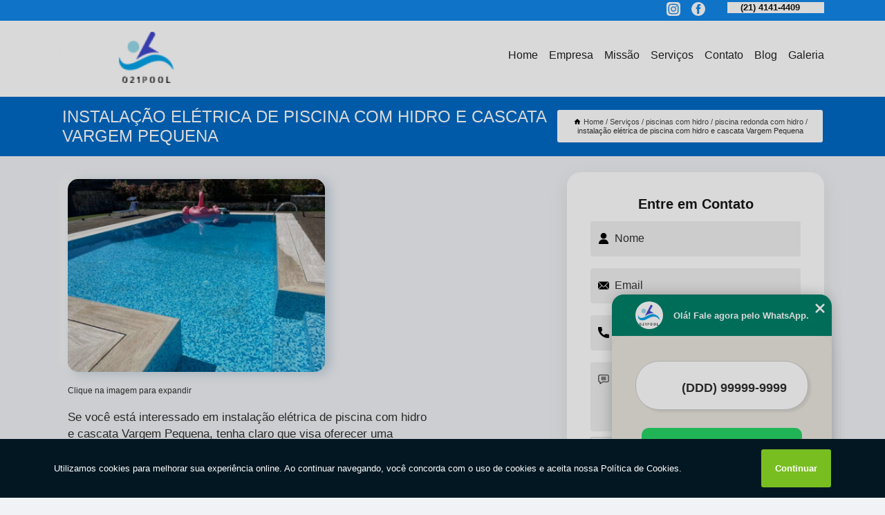

--- FILE ---
content_type: text/html; charset=utf-8
request_url: https://piscinas.021pool.com.br/piscinas-com-hidro/piscina-redonda-com-hidro/instalacao-eletrica-de-piscina-com-hidro-e-cascata-vargem-pequena
body_size: 12456
content:
<!DOCTYPE html>
<!--[if lt IE 7]>
<html class="no-js lt-ie9 lt-ie8 lt-ie7"> <![endif]-->
<!--[if IE 7]>
<html class="no-js lt-ie9 lt-ie8"> <![endif]-->
<!--[if IE 8]>
<html class="no-js lt-ie9"> <![endif]-->
<!--[if gt IE 8]><!-->
<html class="no-js" lang="pt-br"> <!--<![endif]-->
<head>

<!-- Google Tag Manager -->
<script>(function(w,d,s,l,i){w[l]=w[l]||[];w[l].push({'gtm.start':
        new Date().getTime(),event:'gtm.js'});var f=d.getElementsByTagName(s)[0],
        j=d.createElement(s),dl=l!='dataLayer'?'&l='+l:'';j.async=true;j.src=
        'https://www.googletagmanager.com/gtm.js?id='+i+dl;f.parentNode.insertBefore(j,f);
        })(window,document,'script','dataLayer','GTM-5N5P4ST');</script>
        <!-- End Google Tag Manager -->


<link rel="preconnect" href="https://fonts.googleapis.com">
  <link rel="preconnect" href="https://fonts.gstatic.com" crossorigin>

  <link rel="preload" href="https://piscinas.021pool.com.br/css/theme.css" as="style">
  <link rel="preload" href="https://piscinas.021pool.com.br/css/main.css" as="style">
      
  <title>Instalação Elétrica de Piscina com Hidro e Cascata Vargem Pequena - Piscina Redonda com Hidro        - 021 POOL SERVICOS DE PISCINAS LTDA Piscinas em Rio de Janeiro</title>
    <meta charset="utf-8">
    <link rel="shortcut icon" href="https://piscinas.021pool.com.br/imagens/favicon.ico">
    <base href="https://piscinas.021pool.com.br/">
            <meta name="google-site-verification" content="4wT-LRonnJqtjAH-Z0Oa9XNjS3XivPKSdYtZFbgsyBM"/>
                <meta name="msvalidate.01" content="DCADF5EBCA288EB1BACCE4BA30DF813B"/>
    
        

    
      
    
    <meta name="keywords" content="piscina redonda com hidro">
    <meta name="viewport" content="width=device-width, initial-scale=1.0">
    <meta name="geo.position"
          content=";">
    <meta name="geo.region" content="">
    <meta name="geo.placename" content="">
    <meta name="ICBM"
          content=",">
    <meta name="robots" content="index,follow">
    <meta name="rating" content="General">
    <meta name="revisit-after" content="7 days">
    <meta name="author" content="021 POOL SERVICOS DE PISCINAS LTDA">
    <meta property="og:region" content="Brasil">
    <meta property="og:title"
          content="Instalação Elétrica de Piscina com Hidro e Cascata Vargem Pequena - Piscina Redonda com Hidro - 021 POOL SERVICOS DE PISCINAS LTDA Piscinas em Rio de Janeiro">
    <meta property="og:type" content="article">
    <meta property="og:image"
          content="https://piscinas.021pool.com.br/imagens/logo.png">
    <meta property="og:url"
          content="https://piscinas.021pool.com.br/piscinas-com-hidro/piscina-redonda-com-hidro/instalacao-eletrica-de-piscina-com-hidro-e-cascata-vargem-pequena">
    <meta property="og:description" content="">
    <meta property="og:site_name" content="021 POOL SERVICOS DE PISCINAS LTDA">
        <link rel="canonical" href="https://piscinas.021pool.com.br/piscinas-com-hidro/piscina-redonda-com-hidro/instalacao-eletrica-de-piscina-com-hidro-e-cascata-vargem-pequena">
    <link rel="stylesheet" href="https://piscinas.021pool.com.br/css/theme.css" >
    <link rel="stylesheet" href="https://piscinas.021pool.com.br/css/main.css" >
    
    
    <!-- Desenvolvido por BUSCA CLIENTES - www.buscaclientes.com.br -->
</head> 

<body data-pagina="14c453c2ec1955ec491be44f3ea5d96c">

 <!-- Google Tag Manager (noscript) -->
 <noscript><iframe src="https://www.googletagmanager.com/ns.html?id=GTM-5N5P4ST"
        height="0" width="0" style="display:none;visibility:hidden"></iframe></noscript>
        <!-- End Google Tag Manager (noscript) -->

    <header>
          <!--  -->

  <!-- Inicio do Tell  -->
<div class="contact">

  <div class="wrapper">

    <div class="social-container">
      <ul class="social-icons">
      </ul>

    </div>

    <div class="tel">
      <div id="telefones">
        <p>(21) 4141-4409</p>
        <svg xmlns="http://www.w3.org/2000/svg" width="16" height="16" fill="currentColor" class="bi bi-chevron-down" viewBox="0 0 16 16">
        <path fill-rule="evenodd" d="M1.646 4.646a.5.5 0 0 1 .708 0L8 10.293l5.646-5.647a.5.5 0 0 1 .708.708l-6 6a.5.5 0 0 1-.708 0l-6-6a.5.5 0 0 1 0-.708z"/>
      </svg>
      </div>
      <div class="tel-dropdown">
       
        <p> (21) <span><a rel="nofollow" class="tel follow-click"
              data-origem="cabecalho-telefone-"
              title="Telefone  - 021 POOL SERVICOS DE PISCINAS LTDA"
              href="tel:+552141414409">4141-4409</a>
          </span></p><p> (21) <span><a rel="nofollow" class="tel follow-click"
              data-origem="cabecalho-telefone-2"
              title="Telefone 2 - 021 POOL SERVICOS DE PISCINAS LTDA"
              href="tel:+5521980572527">98057-2527</a>
          </span></p>        
      </div>

    </div>

  </div>
</div>
<!-- Fim do tel -->
<!-- -->
<nav class="navbar">
    <!--  -->  
  <div class="logo">
    <a href="https://piscinas.021pool.com.br/" class="pagina-logo" data-area="paginaLogo"
      title="021 POOL SERVICOS DE PISCINAS LTDA - Piscinas em Rio de Janeiro">
      <img  src="https://piscinas.021pool.com.br/imagens/logo.png" width="250" height="200"
       title="Logo - 021 POOL SERVICOS DE PISCINAS LTDA"
        alt="Instalação Elétrica de Piscina com Hidro e Cascata Vargem Pequena - Piscina Redonda com Hidro - 021 POOL SERVICOS DE PISCINAS LTDA">
    </a>
  </div>
  <!-- -->
  
  <div class="hamburguer">
    <span></span>
    <span></span>
    <span></span>
  </div>

  <ul class="menu">
            <li><a class="btn-home" data-area="paginaHome"        href="https://piscinas.021pool.com.br/"
        title="Home">Home</a></li>        <li><a         href="https://piscinas.021pool.com.br/empresa"
        title="Empresa">Empresa</a></li>        <li><a         href="https://piscinas.021pool.com.br/missao"
        title="Missão">Missão</a></li>        <li class="dropdown"><a         href="https://piscinas.021pool.com.br/servicos"
        title="Serviços">Serviços</a>                            <ul class="sub-menu hidden">                        <li class="dropdown"><a
                                href="https://piscinas.021pool.com.br/aquecedores-para-piscina"
                                title="aquecedores para piscina">Aquecedores para piscina</a>
                        
                        </li>                        <li class="dropdown"><a
                                href="https://piscinas.021pool.com.br/aquecimento-para-piscinas"
                                title="aquecimento para piscinas">Aquecimento para piscinas</a>
                        
                        </li>                        <li class="dropdown"><a
                                href="https://piscinas.021pool.com.br/banheiras-spa"
                                title="banheiras spa">Banheiras spa</a>
                        
                        </li>                        <li class="dropdown"><a
                                href="https://piscinas.021pool.com.br/bombas-e-filtros"
                                title="bombas e filtros">Bombas e filtros</a>
                        
                        </li>                        <li class="dropdown"><a
                                href="https://piscinas.021pool.com.br/construcao-de-piscinas"
                                title="construção de piscinas">Construção de piscinas</a>
                        
                        </li>                        <li class="dropdown"><a
                                href="https://piscinas.021pool.com.br/dispositivos-para-piscina"
                                title="dispositivos para piscina">Dispositivos para piscina</a>
                        
                        </li>                        <li class="dropdown"><a
                                href="https://piscinas.021pool.com.br/iluminacao-de-piscinas"
                                title="iluminação de piscinas">Iluminação de piscinas</a>
                        
                        </li>                        <li class="dropdown"><a
                                href="https://piscinas.021pool.com.br/instalacao-de-hidromassagens"
                                title="instalação de hidromassagens">Instalação de hidromassagens</a>
                        
                        </li>                        <li class="dropdown"><a
                                href="https://piscinas.021pool.com.br/manutencao-de-piscinas"
                                title="manutenção de piscinas">Manutenção de piscinas</a>
                        
                        </li>                        <li class="dropdown"><a
                                href="https://piscinas.021pool.com.br/piscinas-com-hidro"
                                title="piscinas com hidro">Piscinas com hidro</a>
                        
                        </li>                        <li class="dropdown"><a
                                href="https://piscinas.021pool.com.br/projetos-de-piscina"
                                title="projetos de piscina">Projetos de piscina</a>
                        
                        </li></ul>
            </li>        <li><a         href="https://piscinas.021pool.com.br/contato"
        title="Contato">Contato</a></li>
  </ul>

</nav>
    </header>

    <main>
    <div class="wrapper" id="wrapper-category">
    <h1 class="title-wrapper">Instalação Elétrica de Piscina com Hidro e Cascata Vargem Pequena</h1>
        <div class="container">

<div id="breadcrumb">
		<ol itemscope itemtype="http://schema.org/BreadcrumbList">
								<li><img width="10" height="10" alt="svgImg" src="[data-uri]" style="
					    margin: 1px 4px 0;
					"/>
					<li itemprop="itemListElement" itemscope
						itemtype="http://schema.org/ListItem">
						<a itemprop="item" href="https://piscinas.021pool.com.br/">
							<span itemprop="name">Home</span></a>
						<meta itemprop="position" content="1"/>
					</li>
											<li itemprop="itemListElement" itemscope itemtype="http://schema.org/ListItem">
							<a itemprop="item"
							   href="https://piscinas.021pool.com.br/servicos">
								<span itemprop="name">Serviços</span></a>
							<meta itemprop="position" content="2"/>
						</li>
												<li itemprop="itemListElement" itemscope itemtype="http://schema.org/ListItem">
							<a itemprop="item"
							   href="https://piscinas.021pool.com.br/piscinas-com-hidro">
								<span itemprop="name">piscinas com hidro</span></a>
							<meta itemprop="position" content="3"/>
						</li>
												<li itemprop="itemListElement" itemscope itemtype="http://schema.org/ListItem">
							<a itemprop="item"
							   href="https://piscinas.021pool.com.br/piscina-redonda-com-hidro">
								<span itemprop="name">piscina redonda com hidro</span></a>
							<meta itemprop="position" content="4"/>
						</li>
												<li><span>instalação elétrica de piscina com hidro e cascata Vargem Pequena</span></li>
								</ol>
</div>

</div>

    </div>
        <div class="wrapper text">
            <article class="readMore">
           		<img class="imagem-pagina" src="https://piscinas.021pool.com.br/imagens/instalacao-eletrica-de-piscina-com-hidro-e-cascata.jpg"
                    onclick="openmodal();"
                    id="imagem-"
                    alt="Instalação Elétrica de Piscina com Hidro e Cascata Vargem Pequena - Piscina Redonda com Hidro"
                    title="Instalação Elétrica de Piscina com Hidro e Cascata Vargem Pequena - Piscina Redonda com Hidro"
                    width="380" height="380"
                    >
                    <span style="
                        font-size: 12px;

                    ">Clique na imagem para expandir
                    </span>
                <p>Se você está interessado em instalação elétrica de piscina com hidro e cascata Vargem Pequena, tenha claro que visa oferecer uma experiência relaxante e terapêutica aos seus usuários. Elas combinam os benefícios da água aquecida com o poder da hidromassagem, oferecendo uma série de vantagens para a saúde e o bem-estar. O público habitual que procura por esta solução, como por exemplo, proprietários de residências, prédios, edifícios, hotéis, entre outros, também busca por um elemento considerado indispensável que é o profissionalismo, que apenas uma empresa séria e referência em seu segmento como a 021 Pool pode oferecer. Há quem se interesse também por outras opções de instalação, manutenção e reformas de piscinas, saunas e hidromassagem. Confira abaixo.</p>                Procurou por instalação elétrica de piscina com hidro e cascata Vargem Pequena? Para encontrar Aquecedores para piscina, Banheiras spa, Bombas e filtros e Aquecimento para piscinas, Instalação de hidromassagens, Construção de piscinas, Iluminação de piscinas, entre outras opções de serviços do segmento de PISCINAS, você pode contar com a 021 POOL SERVICOS DE PISCINAS LTDA. Com a organização você consegue tirar as suas dúvidas sobre os serviços do ramo, além de contar com os melhores profissionais e instalações. Assim, a empresa conquista sua confiança e sua satisfação, que são os maiores objetivos da marca. <h2>Aquecedores para piscina</h2><p>Aquecedores para piscina são dispositivos projetados para elevar a temperatura da água em piscinas, proporcionando um ambiente mais confortável para os usuários. Utilizando diversas tecnologias, como trocadores de calor ou sistemas solares, esses aquecedores ajudam a prolongar a temporada de uso da piscina, oferecendo água aquecida quando necessário. <br /> <img src='https://piscinas.021pool.com.br/imagens/servicos-aquecedores-para-piscina.jpg' alt='Aquecedores para piscina' /></p> Por isso, não deixe de falar conosco para esclarecer cada uma de suas dúvidas com nossos funcionários. Além do que já foi apresentado, o empreendimento também trabalha com Aquecedores para piscina Aquecimento para piscinas, entre outras opções. Saiba mais entrando em contato.            </article>



            <div class="collum-subject" style="max-width : 600px; margin-top: 20px;">
                <div class="formCotacao">
    <form action="https://piscinas.021pool.com.br/enviar-cotacao" id="formulario-cotacao" method="post">
        <div class="header">
            <h3>Entre em Contato</h3>
        </div>
        <input type="hidden" name="acao" value="cotacao">
        <input type="hidden" name="produto_nome" value="">
        <input class="url-atual" type="hidden" name="produto_url" value="">
        <input class="url-atual" type="hidden" name="produto_ref" value="">
        <input type="hidden" name="imagem" value="" />
        <input type="hidden" name="site" value="https://piscinas.021pool.com.br/" />
        <input type="hidden" name="email" value="contato@021pool.com.br" />
                <input type="hidden" name="projeto" value="5523" />

        <div class="item-form" id="campos-formulario">
            
        <img  alt="user" width="16" height="16" src="https://piscinas.021pool.com.br/imagens/user.png" class= "icon-form">

            <input  type="text" name="nome" placeholder="Nome" required>
    
            <p class="error-message" id="erro_nome"></p>
            <img alt="mail" width="16" height="16" src="https://piscinas.021pool.com.br/imagens/email.png" class= "icon-form">

            <input  type="email" name="email_contato"
                placeholder="Email" required>
            <p class="error-message" id="erro_email_contato"></p>
            <img alt="tel" width="16" height="16" src="https://piscinas.021pool.com.br/imagens/call.png" class= "icon-form">

            <input  type="text" name="telefone"
                class="telefone" placeholder="Telefone" required>
            
            <p class="error-message" id="erro_telefone"></p>

            <p class="error-message" id="erro_palavra"></p>
        </div>

        <div class="item-form" id="mensagem-formulario">
        <img  alt="message" width="16" height="16" src="https://piscinas.021pool.com.br/imagens/comment.png" class= "icon-form">

            <textarea  name="mensagem"
                placeholder="Sua mensagem"></textarea>
            <p class="error-message" id="erro_mensagem"></p>
           
        </div>
        <div class="clear"></div>

        <div class="cta-formulario">
            <div class="seguranca-cta-formulario">
                <div class="item-cta">
                                        <div class="g-recaptcha" data-sitekey="6LfZ_gEdAAAAAPlKpxWHJ1MIcqUmEKeY-_JQVOsn">
                    </div>
                                    </div>
                <div class="item-cta">
                <button type="button" id="btn-enviar-cotacao" class="btn-verde">Enviar</button>

                    <img  loading="lazy" src="imagens/ajax-loader.gif"  class="image-loading" id="loader-ajax" alt="Aguarde..."
                        title="Aguarde..." style="display:none">
                </div>
            </div>
        </div>

        

    </form>
    </div>
    

    
            </div>



        </div>

        <div class="categorias">
                    </div>

        <div class="categorias">
        
<h3 style="text-align: center">Pesquisas relacionadas</h3>

        <div id="owl-thumbs" class="owl-carousel owl-theme">
                <div class="item img-big">
            <figure>

            <a href="https://piscinas.021pool.com.br/piscinas-com-hidro/piscina-redonda-com-hidro/instalacao-hidraulica-de-piscina-pequena-com-hidromassagem-jardim-botanico" class="galeria-thumb"
               title="instalação hidraúlica de piscina pequena com hidromassagem Jardim Botânico">
                <img loading="lazy" src="https://piscinas.021pool.com.br/imagens/thumb/instalacao-hidraulica-de-piscina-pequena-com-hidromassagem.jpg" alt="instalação hidraúlica de piscina pequena com hidromassagem Jardim Botânico"
                     title="instalação hidraúlica de piscina pequena com hidromassagem Jardim Botânico" width="160" height="160"></a>

                     <figcaption> <h4>
                <a href="https://piscinas.021pool.com.br/piscinas-com-hidro/piscina-redonda-com-hidro/instalacao-hidraulica-de-piscina-pequena-com-hidromassagem-jardim-botanico" class="lightbox titulo-galeria"
                   title="instalação hidraúlica de piscina pequena com hidromassagem Jardim Botânico">instalação hidraúlica de piscina pequena com hidromassagem Jardim Botânico</a></h4>
                   </a></figcaption>
            
            </figure>
            
        </div>
    
                <div class="item img-big">
            <figure>

            <a href="https://piscinas.021pool.com.br/piscinas-com-hidro/piscina-redonda-com-hidro/instalacao-eletrica-de-piscina-com-hidromassagem-sao-francisco" class="galeria-thumb"
               title="instalação elétrica de piscina com hidromassagem São Francisco">
                <img loading="lazy" src="https://piscinas.021pool.com.br/imagens/thumb/instalacao-eletrica-de-piscina-com-hidromassagem.jpg" alt="instalação elétrica de piscina com hidromassagem São Francisco"
                     title="instalação elétrica de piscina com hidromassagem São Francisco" width="160" height="160"></a>

                     <figcaption> <h4>
                <a href="https://piscinas.021pool.com.br/piscinas-com-hidro/piscina-redonda-com-hidro/instalacao-eletrica-de-piscina-com-hidromassagem-sao-francisco" class="lightbox titulo-galeria"
                   title="instalação elétrica de piscina com hidromassagem São Francisco">instalação elétrica de piscina com hidromassagem São Francisco</a></h4>
                   </a></figcaption>
            
            </figure>
            
        </div>
    
                <div class="item img-big">
            <figure>

            <a href="https://piscinas.021pool.com.br/piscinas-com-hidro/piscina-redonda-com-hidro/piscina-com-banheira-de-hidro-leme" class="galeria-thumb"
               title="piscina com banheira de hidro Leme">
                <img loading="lazy" src="https://piscinas.021pool.com.br/imagens/thumb/piscina-com-banheira-de-hidro.jpg" alt="piscina com banheira de hidro Leme"
                     title="piscina com banheira de hidro Leme" width="160" height="160"></a>

                     <figcaption> <h4>
                <a href="https://piscinas.021pool.com.br/piscinas-com-hidro/piscina-redonda-com-hidro/piscina-com-banheira-de-hidro-leme" class="lightbox titulo-galeria"
                   title="piscina com banheira de hidro Leme">piscina com banheira de hidro Leme</a></h4>
                   </a></figcaption>
            
            </figure>
            
        </div>
    
                <div class="item img-big">
            <figure>

            <a href="https://piscinas.021pool.com.br/piscinas-com-hidro/piscina-redonda-com-hidro/piscina-pequena-com-hidro-reforma-sao-conrado" class="galeria-thumb"
               title="piscina pequena com hidro reforma São Conrado">
                <img loading="lazy" src="https://piscinas.021pool.com.br/imagens/thumb/piscina-pequena-com-hidro-reforma.jpg" alt="piscina pequena com hidro reforma São Conrado"
                     title="piscina pequena com hidro reforma São Conrado" width="160" height="160"></a>

                     <figcaption> <h4>
                <a href="https://piscinas.021pool.com.br/piscinas-com-hidro/piscina-redonda-com-hidro/piscina-pequena-com-hidro-reforma-sao-conrado" class="lightbox titulo-galeria"
                   title="piscina pequena com hidro reforma São Conrado">piscina pequena com hidro reforma São Conrado</a></h4>
                   </a></figcaption>
            
            </figure>
            
        </div>
    
                <div class="item img-big">
            <figure>

            <a href="https://piscinas.021pool.com.br/piscinas-com-hidro/piscina-redonda-com-hidro/piscina-pequena-com-hidromassagem-reforma-grajau" class="galeria-thumb"
               title="piscina pequena com hidromassagem reforma Grajaú">
                <img loading="lazy" src="https://piscinas.021pool.com.br/imagens/thumb/piscina-pequena-com-hidromassagem-reforma.jpg" alt="piscina pequena com hidromassagem reforma Grajaú"
                     title="piscina pequena com hidromassagem reforma Grajaú" width="160" height="160"></a>

                     <figcaption> <h4>
                <a href="https://piscinas.021pool.com.br/piscinas-com-hidro/piscina-redonda-com-hidro/piscina-pequena-com-hidromassagem-reforma-grajau" class="lightbox titulo-galeria"
                   title="piscina pequena com hidromassagem reforma Grajaú">piscina pequena com hidromassagem reforma Grajaú</a></h4>
                   </a></figcaption>
            
            </figure>
            
        </div>
    
                <div class="item img-big">
            <figure>

            <a href="https://piscinas.021pool.com.br/piscinas-com-hidro/piscina-redonda-com-hidro/instalacao-hidraulica-de-piscina-com-hidro-vargem-grande" class="galeria-thumb"
               title="instalação hidraúlica de piscina com hidro Vargem Grande">
                <img loading="lazy" src="https://piscinas.021pool.com.br/imagens/thumb/instalacao-hidraulica-de-piscina-com-hidro.jpg" alt="instalação hidraúlica de piscina com hidro Vargem Grande"
                     title="instalação hidraúlica de piscina com hidro Vargem Grande" width="160" height="160"></a>

                     <figcaption> <h4>
                <a href="https://piscinas.021pool.com.br/piscinas-com-hidro/piscina-redonda-com-hidro/instalacao-hidraulica-de-piscina-com-hidro-vargem-grande" class="lightbox titulo-galeria"
                   title="instalação hidraúlica de piscina com hidro Vargem Grande">instalação hidraúlica de piscina com hidro Vargem Grande</a></h4>
                   </a></figcaption>
            
            </figure>
            
        </div>
    
                <div class="item img-big">
            <figure>

            <a href="https://piscinas.021pool.com.br/piscinas-com-hidro/piscina-redonda-com-hidro/piscina-pequena-com-hidromassagem-construcao-cosme-velho" class="galeria-thumb"
               title="piscina pequena com hidromassagem construção Cosme Velho">
                <img loading="lazy" src="https://piscinas.021pool.com.br/imagens/thumb/piscina-pequena-com-hidromassagem-construcao.jpg" alt="piscina pequena com hidromassagem construção Cosme Velho"
                     title="piscina pequena com hidromassagem construção Cosme Velho" width="160" height="160"></a>

                     <figcaption> <h4>
                <a href="https://piscinas.021pool.com.br/piscinas-com-hidro/piscina-redonda-com-hidro/piscina-pequena-com-hidromassagem-construcao-cosme-velho" class="lightbox titulo-galeria"
                   title="piscina pequena com hidromassagem construção Cosme Velho">piscina pequena com hidromassagem construção Cosme Velho</a></h4>
                   </a></figcaption>
            
            </figure>
            
        </div>
    
                <div class="item img-big">
            <figure>

            <a href="https://piscinas.021pool.com.br/piscinas-com-hidro/piscina-redonda-com-hidro/piscina-redonda-com-hidro-copacabana" class="galeria-thumb"
               title="piscina redonda com hidro Copacabana">
                <img loading="lazy" src="https://piscinas.021pool.com.br/imagens/thumb/piscina-redonda-com-hidro.jpg" alt="piscina redonda com hidro Copacabana"
                     title="piscina redonda com hidro Copacabana" width="160" height="160"></a>

                     <figcaption> <h4>
                <a href="https://piscinas.021pool.com.br/piscinas-com-hidro/piscina-redonda-com-hidro/piscina-redonda-com-hidro-copacabana" class="lightbox titulo-galeria"
                   title="piscina redonda com hidro Copacabana">piscina redonda com hidro Copacabana</a></h4>
                   </a></figcaption>
            
            </figure>
            
        </div>
    
                <div class="item img-big">
            <figure>

            <a href="https://piscinas.021pool.com.br/piscinas-com-hidro/piscina-redonda-com-hidro/instalacao-eletrica-de-piscina-de-hidromassagem-barra-da-tijuca" class="galeria-thumb"
               title="instalação elétrica de piscina de hidromassagem Barra da Tijuca">
                <img loading="lazy" src="https://piscinas.021pool.com.br/imagens/thumb/instalacao-eletrica-de-piscina-de-hidromassagem.jpg" alt="instalação elétrica de piscina de hidromassagem Barra da Tijuca"
                     title="instalação elétrica de piscina de hidromassagem Barra da Tijuca" width="160" height="160"></a>

                     <figcaption> <h4>
                <a href="https://piscinas.021pool.com.br/piscinas-com-hidro/piscina-redonda-com-hidro/instalacao-eletrica-de-piscina-de-hidromassagem-barra-da-tijuca" class="lightbox titulo-galeria"
                   title="instalação elétrica de piscina de hidromassagem Barra da Tijuca">instalação elétrica de piscina de hidromassagem Barra da Tijuca</a></h4>
                   </a></figcaption>
            
            </figure>
            
        </div>
    
                <div class="item img-big">
            <figure>

            <a href="https://piscinas.021pool.com.br/piscinas-com-hidro/piscina-redonda-com-hidro/instalacao-hidraulica-de-piscina-de-hidromassagem-inga" class="galeria-thumb"
               title="instalação hidraúlica de piscina de hidromassagem Ingá">
                <img loading="lazy" src="https://piscinas.021pool.com.br/imagens/thumb/instalacao-hidraulica-de-piscina-de-hidromassagem.jpg" alt="instalação hidraúlica de piscina de hidromassagem Ingá"
                     title="instalação hidraúlica de piscina de hidromassagem Ingá" width="160" height="160"></a>

                     <figcaption> <h4>
                <a href="https://piscinas.021pool.com.br/piscinas-com-hidro/piscina-redonda-com-hidro/instalacao-hidraulica-de-piscina-de-hidromassagem-inga" class="lightbox titulo-galeria"
                   title="instalação hidraúlica de piscina de hidromassagem Ingá">instalação hidraúlica de piscina de hidromassagem Ingá</a></h4>
                   </a></figcaption>
            
            </figure>
            
        </div>
    
            </div>

        </div>
        <div class="copyright">O conteúdo do texto
            "<strong>Instalação Elétrica de Piscina com Hidro e Cascata Vargem Pequena</strong>" é de direito reservado. Sua
            reprodução, parcial ou total, mesmo citando nossos links, é proibida sem a autorização do autor.
            Crime de violação de direito autoral &ndash; artigo 184 do Código Penal &ndash; <a
                title="Lei de direitos autorais" target="_blank"
                href="http://www.planalto.gov.br/Ccivil_03/Leis/L9610.htm" rel="noreferrer">Lei 9610/98 - Lei
                de direitos autorais</a>.
        </div>

    </main>
    </div><!-- .wrapper -->

    <div id="modal_img" hidden>
            <div class="ogranize_modal">
                <span onclick="closedmodal();"> X </span>
                <img class="showimg" src="https://piscinas.021pool.com.br/imagens/instalacao-eletrica-de-piscina-com-hidro-e-cascata.jpg"
                alt="Instalação Elétrica de Piscina com Hidro e Cascata Vargem Pequena - Piscina Redonda com Hidro"
                    title="Instalação Elétrica de Piscina com Hidro e Cascata Vargem Pequena - Piscina Redonda com Hidro">
            </div>
    </div>

    <footer>
    <aside class="categorias-footer">
        <h2>
            <a href="https://piscinas.021pool.com.br/servicos"
                title="Serviços - 021 POOL SERVICOS DE PISCINAS LTDA Piscinas em Rio de Janeiro">Serviços</a>
        </h2>
        <nav>
            <ul class="cssmenu" id="accordian">
                                <li class="dropdown">
                    <a class="dropdown-toggle" href="https://piscinas.021pool.com.br/aquecedores-para-piscina"
                        title="Aquecedores para Piscina">Aquecedores para Piscina</a>
                    <ul class="sub-menu subcategoria-menu">
                                                <li>
                            <a href="https://piscinas.021pool.com.br/aquecedor-de-piscina"
                                title="Aquecedor de Piscina">Aquecedor de Piscina</a>
                        </li>

                                                <li>
                            <a href="https://piscinas.021pool.com.br/aquecedor-de-piscina-30-mil-litros"
                                title="Aquecedor de Piscina 30 Mil Litros">Aquecedor de Piscina 30 Mil Litros</a>
                        </li>

                                                <li>
                            <a href="https://piscinas.021pool.com.br/aquecedor-de-piscina-de-fibra"
                                title="Aquecedor de Piscina de Fibra">Aquecedor de Piscina de Fibra</a>
                        </li>

                                                <li>
                            <a href="https://piscinas.021pool.com.br/aquecedor-de-piscina-eletrico"
                                title="Aquecedor de Piscina Elétrico">Aquecedor de Piscina Elétrico</a>
                        </li>

                                                <li>
                            <a href="https://piscinas.021pool.com.br/aquecedor-de-piscina-externo"
                                title="Aquecedor de Piscina Externo">Aquecedor de Piscina Externo</a>
                        </li>

                                                <li>
                            <a href="https://piscinas.021pool.com.br/aquecedor-eletrico-de-piscina"
                                title="Aquecedor Elétrico de Piscina">Aquecedor Elétrico de Piscina</a>
                        </li>

                                                <li>
                            <a href="https://piscinas.021pool.com.br/aquecedor-eletrico-para-piscina"
                                title="Aquecedor Elétrico para Piscina">Aquecedor Elétrico para Piscina</a>
                        </li>

                                                <li>
                            <a href="https://piscinas.021pool.com.br/aquecedor-para-piscina"
                                title="Aquecedor para Piscina">Aquecedor para Piscina</a>
                        </li>

                                                <li>
                            <a href="https://piscinas.021pool.com.br/aquecedor-para-piscina-de-fibra"
                                title="Aquecedor para Piscina de Fibra">Aquecedor para Piscina de Fibra</a>
                        </li>

                                                <li>
                            <a href="https://piscinas.021pool.com.br/aquecedor-para-piscina-de-vinil"
                                title="Aquecedor para Piscina de Vinil">Aquecedor para Piscina de Vinil</a>
                        </li>

                                                <li>
                            <a href="https://piscinas.021pool.com.br/aquecedor-para-piscina-eletrico"
                                title="Aquecedor para Piscina Elétrico">Aquecedor para Piscina Elétrico</a>
                        </li>

                                                <li>
                            <a href="https://piscinas.021pool.com.br/aquecedor-para-piscina-pequena"
                                title="Aquecedor para Piscina Pequena">Aquecedor para Piscina Pequena</a>
                        </li>

                                            </ul>
                </li>
                                <li class="dropdown">
                    <a class="dropdown-toggle" href="https://piscinas.021pool.com.br/aquecimento-para-piscinas"
                        title="Aquecimento para Piscinas">Aquecimento para Piscinas</a>
                    <ul class="sub-menu subcategoria-menu">
                                                <li>
                            <a href="https://piscinas.021pool.com.br/aquecimento-eletrico-para-piscina"
                                title="Aquecimento Elétrico para Piscina">Aquecimento Elétrico para Piscina</a>
                        </li>

                                                <li>
                            <a href="https://piscinas.021pool.com.br/aquecimento-eletrico-piscina"
                                title="Aquecimento Elétrico Piscina">Aquecimento Elétrico Piscina</a>
                        </li>

                                                <li>
                            <a href="https://piscinas.021pool.com.br/instalacao-aquecedor-para-piscina"
                                title="Instalação Aquecedor para Piscina">Instalação Aquecedor para Piscina</a>
                        </li>

                                                <li>
                            <a href="https://piscinas.021pool.com.br/instalacao-aquecedor-para-piscina-trocador-de-calor"
                                title="Instalação Aquecedor para Piscina Trocador de Calor">Instalação Aquecedor para Piscina Trocador de Calor</a>
                        </li>

                                                <li>
                            <a href="https://piscinas.021pool.com.br/instalacao-aquecedor-piscina"
                                title="Instalação Aquecedor Piscina">Instalação Aquecedor Piscina</a>
                        </li>

                                                <li>
                            <a href="https://piscinas.021pool.com.br/instalacao-aquecedor-piscina-eletrico"
                                title="Instalação Aquecedor Piscina Elétrico">Instalação Aquecedor Piscina Elétrico</a>
                        </li>

                                                <li>
                            <a href="https://piscinas.021pool.com.br/instalacao-sistema-de-aquecimento-de-piscina"
                                title="Instalação Sistema de Aquecimento de Piscina">Instalação Sistema de Aquecimento de Piscina</a>
                        </li>

                                                <li>
                            <a href="https://piscinas.021pool.com.br/piscina-aquecida"
                                title="Piscina Aquecida">Piscina Aquecida</a>
                        </li>

                                                <li>
                            <a href="https://piscinas.021pool.com.br/piscina-aquecida-rio-de-janeiro"
                                title="Piscina Aquecida Rio de Janeiro">Piscina Aquecida Rio de Janeiro</a>
                        </li>

                                                <li>
                            <a href="https://piscinas.021pool.com.br/piscina-aquecida-zona-sul"
                                title="Piscina Aquecida Zona Sul">Piscina Aquecida Zona Sul</a>
                        </li>

                                                <li>
                            <a href="https://piscinas.021pool.com.br/piscina-aquecimento"
                                title="Piscina Aquecimento">Piscina Aquecimento</a>
                        </li>

                                                <li>
                            <a href="https://piscinas.021pool.com.br/piscina-aquecimento-eletrico"
                                title="Piscina Aquecimento Elétrico">Piscina Aquecimento Elétrico</a>
                        </li>

                                            </ul>
                </li>
                                <li class="dropdown">
                    <a class="dropdown-toggle" href="https://piscinas.021pool.com.br/banheiras-spa"
                        title="Banheiras Spa">Banheiras Spa</a>
                    <ul class="sub-menu subcategoria-menu">
                                                <li>
                            <a href="https://piscinas.021pool.com.br/banheira-hidro-spa"
                                title="Banheira Hidro Spa">Banheira Hidro Spa</a>
                        </li>

                                                <li>
                            <a href="https://piscinas.021pool.com.br/banheira-spa"
                                title="Banheira Spa">Banheira Spa</a>
                        </li>

                                                <li>
                            <a href="https://piscinas.021pool.com.br/banheira-spa-externa"
                                title="Banheira Spa Externa">Banheira Spa Externa</a>
                        </li>

                                                <li>
                            <a href="https://piscinas.021pool.com.br/banheira-spa-rio-de-janeiro"
                                title="Banheira Spa Rio de Janeiro">Banheira Spa Rio de Janeiro</a>
                        </li>

                                                <li>
                            <a href="https://piscinas.021pool.com.br/banheira-spa-zona-sul"
                                title="Banheira Spa Zona Sul">Banheira Spa Zona Sul</a>
                        </li>

                                                <li>
                            <a href="https://piscinas.021pool.com.br/instalacao-banheira-hidro"
                                title="Instalação Banheira Hidro">Instalação Banheira Hidro</a>
                        </li>

                                                <li>
                            <a href="https://piscinas.021pool.com.br/instalacao-de-banheira"
                                title="Instalação de Banheira">Instalação de Banheira</a>
                        </li>

                                                <li>
                            <a href="https://piscinas.021pool.com.br/instalacao-de-banheira-spa"
                                title="Instalação de Banheira Spa">Instalação de Banheira Spa</a>
                        </li>

                                                <li>
                            <a href="https://piscinas.021pool.com.br/instalacao-de-banheira-spa-hidro"
                                title="Instalação de Banheira Spa Hidro">Instalação de Banheira Spa Hidro</a>
                        </li>

                                                <li>
                            <a href="https://piscinas.021pool.com.br/instalacao-de-spa"
                                title="Instalação de Spa">Instalação de Spa</a>
                        </li>

                                                <li>
                            <a href="https://piscinas.021pool.com.br/instalacao-spa"
                                title="Instalação Spa">Instalação Spa</a>
                        </li>

                                                <li>
                            <a href="https://piscinas.021pool.com.br/spa-banheira"
                                title="Spa Banheira">Spa Banheira</a>
                        </li>

                                            </ul>
                </li>
                                <li class="dropdown">
                    <a class="dropdown-toggle" href="https://piscinas.021pool.com.br/bombas-e-filtros"
                        title="Bombas e Filtros">Bombas e Filtros</a>
                    <ul class="sub-menu subcategoria-menu">
                                                <li>
                            <a href="https://piscinas.021pool.com.br/bomba-e-filtro-de-piscina"
                                title="Bomba e Filtro de Piscina">Bomba e Filtro de Piscina</a>
                        </li>

                                                <li>
                            <a href="https://piscinas.021pool.com.br/bomba-e-filtro-para-piscina"
                                title="Bomba e Filtro para Piscina">Bomba e Filtro para Piscina</a>
                        </li>

                                                <li>
                            <a href="https://piscinas.021pool.com.br/bomba-e-filtro-para-piscina-rio-de-janeiro"
                                title="Bomba e Filtro para Piscina Rio de Janeiro">Bomba e Filtro para Piscina Rio de Janeiro</a>
                        </li>

                                                <li>
                            <a href="https://piscinas.021pool.com.br/bomba-e-filtro-para-piscina-zona-sul"
                                title="Bomba e Filtro para Piscina Zona Sul">Bomba e Filtro para Piscina Zona Sul</a>
                        </li>

                                                <li>
                            <a href="https://piscinas.021pool.com.br/bomba-e-filtro-piscina-instalacao"
                                title="Bomba e Filtro Piscina Instalação">Bomba e Filtro Piscina Instalação</a>
                        </li>

                                                <li>
                            <a href="https://piscinas.021pool.com.br/bomba-filtro-piscina"
                                title="Bomba Filtro Piscina">Bomba Filtro Piscina</a>
                        </li>

                                                <li>
                            <a href="https://piscinas.021pool.com.br/conjunto-filtrante-para-piscina"
                                title="Conjunto Filtrante para Piscina">Conjunto Filtrante para Piscina</a>
                        </li>

                                                <li>
                            <a href="https://piscinas.021pool.com.br/instalacao-de-bomba-e-filtro-de-piscina"
                                title="Instalação de Bomba e Filtro de Piscina">Instalação de Bomba e Filtro de Piscina</a>
                        </li>

                                                <li>
                            <a href="https://piscinas.021pool.com.br/instalacao-de-kit-bomba-e-filtro-para-piscina"
                                title="Instalação de Kit Bomba e Filtro para Piscina">Instalação de Kit Bomba e Filtro para Piscina</a>
                        </li>

                                                <li>
                            <a href="https://piscinas.021pool.com.br/manutencao-de-filtro-para-piscina"
                                title="Manutenção de Filtro para Piscina">Manutenção de Filtro para Piscina</a>
                        </li>

                                                <li>
                            <a href="https://piscinas.021pool.com.br/troca-de-areia-do-filtro-de-piscina"
                                title="Troca de Areia do Filtro de Piscina">Troca de Areia do Filtro de Piscina</a>
                        </li>

                                                <li>
                            <a href="https://piscinas.021pool.com.br/troca-de-bomba-e-filtro-para-piscina"
                                title="Troca de Bomba e Filtro para Piscina">Troca de Bomba e Filtro para Piscina</a>
                        </li>

                                            </ul>
                </li>
                                <li class="dropdown">
                    <a class="dropdown-toggle" href="https://piscinas.021pool.com.br/construcao-de-piscinas"
                        title="Construção de Piscinas">Construção de Piscinas</a>
                    <ul class="sub-menu subcategoria-menu">
                                                <li>
                            <a href="https://piscinas.021pool.com.br/construcao-de-piscina"
                                title="Construção de Piscina">Construção de Piscina</a>
                        </li>

                                                <li>
                            <a href="https://piscinas.021pool.com.br/construcao-de-piscina-alvenaria"
                                title="Construção de Piscina Alvenaria">Construção de Piscina Alvenaria</a>
                        </li>

                                                <li>
                            <a href="https://piscinas.021pool.com.br/construcao-de-piscina-de-borda-infinita"
                                title="Construção de Piscina de Borda Infinita">Construção de Piscina de Borda Infinita</a>
                        </li>

                                                <li>
                            <a href="https://piscinas.021pool.com.br/construcao-de-piscina-de-concreto"
                                title="Construção de Piscina de Concreto">Construção de Piscina de Concreto</a>
                        </li>

                                                <li>
                            <a href="https://piscinas.021pool.com.br/construcao-de-piscina-de-vidro"
                                title="Construção de Piscina de Vidro">Construção de Piscina de Vidro</a>
                        </li>

                                                <li>
                            <a href="https://piscinas.021pool.com.br/construcao-de-piscina-de-vinil"
                                title="Construção de Piscina de Vinil">Construção de Piscina de Vinil</a>
                        </li>

                                                <li>
                            <a href="https://piscinas.021pool.com.br/construcao-de-piscina-rio-de-janeiro"
                                title="Construção de Piscina Rio de Janeiro">Construção de Piscina Rio de Janeiro</a>
                        </li>

                                                <li>
                            <a href="https://piscinas.021pool.com.br/construcao-de-piscina-zona-sul"
                                title="Construção de Piscina Zona Sul">Construção de Piscina Zona Sul</a>
                        </li>

                                                <li>
                            <a href="https://piscinas.021pool.com.br/construcao-piscina-alvenaria"
                                title="Construção Piscina Alvenaria">Construção Piscina Alvenaria</a>
                        </li>

                                                <li>
                            <a href="https://piscinas.021pool.com.br/empresa-especializada-em-construcao-de-piscina"
                                title="Empresa Especializada em Construção de Piscina">Empresa Especializada em Construção de Piscina</a>
                        </li>

                                                <li>
                            <a href="https://piscinas.021pool.com.br/piscina-de-alvenaria-construcao"
                                title="Piscina de Alvenaria Construção">Piscina de Alvenaria Construção</a>
                        </li>

                                                <li>
                            <a href="https://piscinas.021pool.com.br/reforma-e-construcao-de-piscina"
                                title="Reforma e Construção de Piscina">Reforma e Construção de Piscina</a>
                        </li>

                                            </ul>
                </li>
                                <li class="dropdown">
                    <a class="dropdown-toggle" href="https://piscinas.021pool.com.br/dispositivos-para-piscina"
                        title="Dispositivos para Piscina">Dispositivos para Piscina</a>
                    <ul class="sub-menu subcategoria-menu">
                                                <li>
                            <a href="https://piscinas.021pool.com.br/bomba-de-piscina"
                                title="Bomba de Piscina">Bomba de Piscina</a>
                        </li>

                                                <li>
                            <a href="https://piscinas.021pool.com.br/bomba-filtro-para-piscina"
                                title="Bomba Filtro para Piscina">Bomba Filtro para Piscina</a>
                        </li>

                                                <li>
                            <a href="https://piscinas.021pool.com.br/bomba-para-piscina"
                                title="Bomba para Piscina">Bomba para Piscina</a>
                        </li>

                                                <li>
                            <a href="https://piscinas.021pool.com.br/dispositivo-anti-succao"
                                title="Dispositivo Anti Sucção">Dispositivo Anti Sucção</a>
                        </li>

                                                <li>
                            <a href="https://piscinas.021pool.com.br/dispositivo-anti-succao-para-piscina"
                                title="Dispositivo Anti Sucção para Piscina">Dispositivo Anti Sucção para Piscina</a>
                        </li>

                                                <li>
                            <a href="https://piscinas.021pool.com.br/dispositivo-anti-succao-piscina"
                                title="Dispositivo Anti Sucção Piscina">Dispositivo Anti Sucção Piscina</a>
                        </li>

                                                <li>
                            <a href="https://piscinas.021pool.com.br/filtro-de-agua-para-piscina"
                                title="Filtro de Agua para Piscina">Filtro de Agua para Piscina</a>
                        </li>

                                                <li>
                            <a href="https://piscinas.021pool.com.br/filtro-de-piscina"
                                title="Filtro de Piscina">Filtro de Piscina</a>
                        </li>

                                                <li>
                            <a href="https://piscinas.021pool.com.br/filtro-e-bomba-para-piscina"
                                title="Filtro e Bomba para Piscina">Filtro e Bomba para Piscina</a>
                        </li>

                                                <li>
                            <a href="https://piscinas.021pool.com.br/filtro-para-piscina-pequena"
                                title="Filtro para Piscina Pequena">Filtro para Piscina Pequena</a>
                        </li>

                                                <li>
                            <a href="https://piscinas.021pool.com.br/filtros-para-piscina"
                                title="Filtros para Piscina">Filtros para Piscina</a>
                        </li>

                                                <li>
                            <a href="https://piscinas.021pool.com.br/sensor-de-fluxo-para-piscinas"
                                title="Sensor de Fluxo para Piscinas">Sensor de Fluxo para Piscinas</a>
                        </li>

                                            </ul>
                </li>
                                <li class="dropdown">
                    <a class="dropdown-toggle" href="https://piscinas.021pool.com.br/iluminacao-de-piscinas"
                        title="Iluminação de Piscinas">Iluminação de Piscinas</a>
                    <ul class="sub-menu subcategoria-menu">
                                                <li>
                            <a href="https://piscinas.021pool.com.br/iluminacao-de-led-para-piscina"
                                title="Iluminação de Led para Piscina">Iluminação de Led para Piscina</a>
                        </li>

                                                <li>
                            <a href="https://piscinas.021pool.com.br/iluminacao-de-piscina-led"
                                title="Iluminação de Piscina Led">Iluminação de Piscina Led</a>
                        </li>

                                                <li>
                            <a href="https://piscinas.021pool.com.br/iluminacao-para-piscina"
                                title="Iluminação para Piscina">Iluminação para Piscina</a>
                        </li>

                                                <li>
                            <a href="https://piscinas.021pool.com.br/iluminacao-piscina"
                                title="Iluminação Piscina">Iluminação Piscina</a>
                        </li>

                                                <li>
                            <a href="https://piscinas.021pool.com.br/iluminacao-piscina-projeto"
                                title="Iluminação Piscina Projeto">Iluminação Piscina Projeto</a>
                        </li>

                                                <li>
                            <a href="https://piscinas.021pool.com.br/iluminacao-piscina-rio-de-janeiro"
                                title="Iluminação Piscina Rio de Janeiro">Iluminação Piscina Rio de Janeiro</a>
                        </li>

                                                <li>
                            <a href="https://piscinas.021pool.com.br/iluminacao-piscina-zona-sul"
                                title="Iluminação Piscina Zona Sul">Iluminação Piscina Zona Sul</a>
                        </li>

                                                <li>
                            <a href="https://piscinas.021pool.com.br/instalacao-iluminacao-de-led-para-piscina"
                                title="Instalação Iluminação de Led para Piscina">Instalação Iluminação de Led para Piscina</a>
                        </li>

                                                <li>
                            <a href="https://piscinas.021pool.com.br/instalacao-iluminacao-para-piscina"
                                title="Instalação Iluminação para Piscina">Instalação Iluminação para Piscina</a>
                        </li>

                                                <li>
                            <a href="https://piscinas.021pool.com.br/instalacao-led-piscina"
                                title="Instalação Led Piscina">Instalação Led Piscina</a>
                        </li>

                                                <li>
                            <a href="https://piscinas.021pool.com.br/luz-de-led-para-piscina"
                                title="Luz de Led para Piscina">Luz de Led para Piscina</a>
                        </li>

                                                <li>
                            <a href="https://piscinas.021pool.com.br/luz-para-piscina"
                                title="Luz para Piscina">Luz para Piscina</a>
                        </li>

                                            </ul>
                </li>
                                <li class="dropdown">
                    <a class="dropdown-toggle" href="https://piscinas.021pool.com.br/instalacao-de-hidromassagens"
                        title="Instalação de Hidromassagens">Instalação de Hidromassagens</a>
                    <ul class="sub-menu subcategoria-menu">
                                                <li>
                            <a href="https://piscinas.021pool.com.br/instalacao-de-banheira-com-hidro"
                                title="Instalação de Banheira com Hidro">Instalação de Banheira com Hidro</a>
                        </li>

                                                <li>
                            <a href="https://piscinas.021pool.com.br/instalacao-de-banheira-de-hidro"
                                title="Instalação de Banheira de Hidro">Instalação de Banheira de Hidro</a>
                        </li>

                                                <li>
                            <a href="https://piscinas.021pool.com.br/instalacao-de-banheira-hidro"
                                title="Instalação de Banheira Hidro">Instalação de Banheira Hidro</a>
                        </li>

                                                <li>
                            <a href="https://piscinas.021pool.com.br/instalacao-de-hidro-com-aquecedor"
                                title="Instalação de Hidro com Aquecedor">Instalação de Hidro com Aquecedor</a>
                        </li>

                                                <li>
                            <a href="https://piscinas.021pool.com.br/instalacao-de-hidro-em-piscina"
                                title="Instalação de Hidro em Piscina">Instalação de Hidro em Piscina</a>
                        </li>

                                                <li>
                            <a href="https://piscinas.021pool.com.br/instalacao-de-hidromassagem"
                                title="Instalação de Hidromassagem">Instalação de Hidromassagem</a>
                        </li>

                                                <li>
                            <a href="https://piscinas.021pool.com.br/instalacao-de-hidromassagem-em-piscina"
                                title="Instalação de Hidromassagem em Piscina">Instalação de Hidromassagem em Piscina</a>
                        </li>

                                                <li>
                            <a href="https://piscinas.021pool.com.br/instalacao-eletrica-de-banheira-de-hidro"
                                title="Instalação Elétrica de Banheira de Hidro">Instalação Elétrica de Banheira de Hidro</a>
                        </li>

                                                <li>
                            <a href="https://piscinas.021pool.com.br/instalacao-eletrica-de-hidromassagem-em-piscina"
                                title="Instalação Elétrica de Hidromassagem em Piscina">Instalação Elétrica de Hidromassagem em Piscina</a>
                        </li>

                                                <li>
                            <a href="https://piscinas.021pool.com.br/instalacao-hidromassagem"
                                title="Instalação Hidromassagem">Instalação Hidromassagem</a>
                        </li>

                                                <li>
                            <a href="https://piscinas.021pool.com.br/instalacao-hidraulica-de-banheira-de-hidro"
                                title="Instalação Hidráulica de Banheira de Hidro">Instalação Hidráulica de Banheira de Hidro</a>
                        </li>

                                                <li>
                            <a href="https://piscinas.021pool.com.br/instalacao-hidraulica-de-hidro-em-piscina"
                                title="Instalação Hidráulica de Hidro em Piscina">Instalação Hidráulica de Hidro em Piscina</a>
                        </li>

                                            </ul>
                </li>
                                <li class="dropdown">
                    <a class="dropdown-toggle" href="https://piscinas.021pool.com.br/manutencao-de-piscinas"
                        title="Manutenção de Piscinas">Manutenção de Piscinas</a>
                    <ul class="sub-menu subcategoria-menu">
                                                <li>
                            <a href="https://piscinas.021pool.com.br/manutencao-de-aquecedor-de-piscina"
                                title="Manutenção de Aquecedor de Piscina">Manutenção de Aquecedor de Piscina</a>
                        </li>

                                                <li>
                            <a href="https://piscinas.021pool.com.br/manutencao-de-bomba-de-piscina"
                                title="Manutenção de Bomba de Piscina">Manutenção de Bomba de Piscina</a>
                        </li>

                                                <li>
                            <a href="https://piscinas.021pool.com.br/manutencao-de-filtro-de-piscina"
                                title="Manutenção de Filtro de Piscina">Manutenção de Filtro de Piscina</a>
                        </li>

                                                <li>
                            <a href="https://piscinas.021pool.com.br/manutencao-de-motores-para-piscina"
                                title="Manutenção de Motores para Piscina">Manutenção de Motores para Piscina</a>
                        </li>

                                                <li>
                            <a href="https://piscinas.021pool.com.br/manutencao-de-piscina"
                                title="Manutenção de Piscina">Manutenção de Piscina</a>
                        </li>

                                                <li>
                            <a href="https://piscinas.021pool.com.br/manutencao-de-piscina-de-azulejo"
                                title="Manutenção de Piscina de Azulejo">Manutenção de Piscina de Azulejo</a>
                        </li>

                                                <li>
                            <a href="https://piscinas.021pool.com.br/manutencao-de-piscina-de-fibra"
                                title="Manutenção de Piscina de Fibra">Manutenção de Piscina de Fibra</a>
                        </li>

                                                <li>
                            <a href="https://piscinas.021pool.com.br/manutencao-de-piscina-de-vinil"
                                title="Manutenção de Piscina de Vinil">Manutenção de Piscina de Vinil</a>
                        </li>

                                                <li>
                            <a href="https://piscinas.021pool.com.br/manutencao-do-filtro-da-piscina"
                                title="Manutenção do Filtro da Piscina">Manutenção do Filtro da Piscina</a>
                        </li>

                                                <li>
                            <a href="https://piscinas.021pool.com.br/manutencao-em-bomba-de-piscina"
                                title="Manutenção em Bomba de Piscina">Manutenção em Bomba de Piscina</a>
                        </li>

                                                <li>
                            <a href="https://piscinas.021pool.com.br/manutencao-em-piscina"
                                title="Manutenção em Piscina">Manutenção em Piscina</a>
                        </li>

                                                <li>
                            <a href="https://piscinas.021pool.com.br/manutencao-em-piscina-de-fibra"
                                title="Manutenção em Piscina de Fibra">Manutenção em Piscina de Fibra</a>
                        </li>

                                            </ul>
                </li>
                                <li class="dropdown">
                    <a class="dropdown-toggle" href="https://piscinas.021pool.com.br/piscinas-com-hidro"
                        title="Piscinas com Hidro">Piscinas com Hidro</a>
                    <ul class="sub-menu subcategoria-menu">
                                                <li>
                            <a href="https://piscinas.021pool.com.br/piscina-com-banheira-de-hidro"
                                title="Piscina com Banheira de Hidro">Piscina com Banheira de Hidro</a>
                        </li>

                                                <li>
                            <a href="https://piscinas.021pool.com.br/piscina-com-hidro"
                                title="Piscina com Hidro">Piscina com Hidro</a>
                        </li>

                                                <li>
                            <a href="https://piscinas.021pool.com.br/piscina-com-hidro-e-cascata"
                                title="Piscina com Hidro e Cascata">Piscina com Hidro e Cascata</a>
                        </li>

                                                <li>
                            <a href="https://piscinas.021pool.com.br/piscina-com-hidro-e-prainha"
                                title="Piscina com Hidro e Prainha">Piscina com Hidro e Prainha</a>
                        </li>

                                                <li>
                            <a href="https://piscinas.021pool.com.br/piscina-com-hidro-integrada"
                                title="Piscina com Hidro Integrada">Piscina com Hidro Integrada</a>
                        </li>

                                                <li>
                            <a href="https://piscinas.021pool.com.br/piscina-com-hidro-redonda"
                                title="Piscina com Hidro Redonda">Piscina com Hidro Redonda</a>
                        </li>

                                                <li>
                            <a href="https://piscinas.021pool.com.br/piscina-com-hidromassagem"
                                title="Piscina com Hidromassagem">Piscina com Hidromassagem</a>
                        </li>

                                                <li>
                            <a href="https://piscinas.021pool.com.br/piscina-de-hidro"
                                title="Piscina de Hidro">Piscina de Hidro</a>
                        </li>

                                                <li>
                            <a href="https://piscinas.021pool.com.br/piscina-de-hidromassagem"
                                title="Piscina de Hidromassagem">Piscina de Hidromassagem</a>
                        </li>

                                                <li>
                            <a href="https://piscinas.021pool.com.br/piscina-pequena-com-hidro"
                                title="Piscina Pequena com Hidro">Piscina Pequena com Hidro</a>
                        </li>

                                                <li>
                            <a href="https://piscinas.021pool.com.br/piscina-pequena-com-hidromassagem"
                                title="Piscina Pequena com Hidromassagem">Piscina Pequena com Hidromassagem</a>
                        </li>

                                                <li>
                            <a href="https://piscinas.021pool.com.br/piscina-redonda-com-hidro"
                                title="Piscina Redonda com Hidro">Piscina Redonda com Hidro</a>
                        </li>

                                            </ul>
                </li>
                                <li class="dropdown">
                    <a class="dropdown-toggle" href="https://piscinas.021pool.com.br/projetos-de-piscina"
                        title="Projetos de Piscina">Projetos de Piscina</a>
                    <ul class="sub-menu subcategoria-menu">
                                                <li>
                            <a href="https://piscinas.021pool.com.br/piscina-projeto"
                                title="Piscina Projeto">Piscina Projeto</a>
                        </li>

                                                <li>
                            <a href="https://piscinas.021pool.com.br/projeto-construcao-piscina-vinil"
                                title="Projeto Construção Piscina Vinil">Projeto Construção Piscina Vinil</a>
                        </li>

                                                <li>
                            <a href="https://piscinas.021pool.com.br/projeto-de-construcao-de-piscina"
                                title="Projeto de Construção de Piscina">Projeto de Construção de Piscina</a>
                        </li>

                                                <li>
                            <a href="https://piscinas.021pool.com.br/projeto-de-construcao-de-piscina-de-alvenaria"
                                title="Projeto de Construção de Piscina de Alvenaria">Projeto de Construção de Piscina de Alvenaria</a>
                        </li>

                                                <li>
                            <a href="https://piscinas.021pool.com.br/projeto-de-piscina"
                                title="Projeto de Piscina">Projeto de Piscina</a>
                        </li>

                                                <li>
                            <a href="https://piscinas.021pool.com.br/projeto-de-piscina-alvenaria"
                                title="Projeto de Piscina Alvenaria">Projeto de Piscina Alvenaria</a>
                        </li>

                                                <li>
                            <a href="https://piscinas.021pool.com.br/projeto-de-piscina-de-alvenaria"
                                title="Projeto de Piscina de Alvenaria">Projeto de Piscina de Alvenaria</a>
                        </li>

                                                <li>
                            <a href="https://piscinas.021pool.com.br/projeto-de-piscina-de-alvenaria-rio-de-janeiro"
                                title="Projeto de Piscina de Alvenaria Rio de Janeiro">Projeto de Piscina de Alvenaria Rio de Janeiro</a>
                        </li>

                                                <li>
                            <a href="https://piscinas.021pool.com.br/projeto-de-piscina-de-alvenaria-zona-sul"
                                title="Projeto de Piscina de Alvenaria Zona Sul">Projeto de Piscina de Alvenaria Zona Sul</a>
                        </li>

                                                <li>
                            <a href="https://piscinas.021pool.com.br/projeto-piscina-borda-infinita"
                                title="Projeto Piscina Borda Infinita">Projeto Piscina Borda Infinita</a>
                        </li>

                                                <li>
                            <a href="https://piscinas.021pool.com.br/projeto-piscina-de-alvenaria"
                                title="Projeto Piscina de Alvenaria">Projeto Piscina de Alvenaria</a>
                        </li>

                                                <li>
                            <a href="https://piscinas.021pool.com.br/projeto-piscina-de-vidro"
                                title="Projeto Piscina de Vidro">Projeto Piscina de Vidro</a>
                        </li>

                                            </ul>
                </li>
                            </ul>
        </nav>

    </aside>
    
    <div id="main-footer">
        <!--  -->
        <article id="pgEndereco">
            <a href="https://piscinas.021pool.com.br/" class="pagina-logo" data-area="paginaLogo"
                title="021 POOL SERVICOS DE PISCINAS LTDA - Piscinas em Rio de Janeiro">
                <img loading="lazy" src="https://piscinas.021pool.com.br/imagens/logo.png"  width="250" height="200"
                    title="Logo - 021 POOL SERVICOS DE PISCINAS LTDA"
                       alt="Instalação Elétrica de Piscina com Hidro e Cascata Vargem Pequena - Piscina Redonda com Hidro - 021 POOL SERVICOS DE PISCINAS LTDA">
            </a>
            <h4>021 POOL SERVICOS DE PISCINAS LTDA</h4>
            <div class="end_adicionais">
                <div class="endereco">
                    <p class="end">

                                               
                        Avenida Claudio Besserman Vianna, 3 - Barra da Tijuca<br/>
                        Rio de Janeiro - RJ                                            </p>
                    
                    <p> (21)  4141-4409</p>
                    <p> (21)  98057-2527</p>
                                        <!-- -->
                </div>
            </div>
        </article>


        <nav>
        <ul>
                            <li>
                <a rel="nofollow" href="https://piscinas.021pool.com.br/"
                   title="Home">Home</a>
                </li>
                                <li>
                <a rel="nofollow" href="https://piscinas.021pool.com.br/empresa"
                   title="Empresa">Empresa</a>
                </li>
                                <li>
                <a rel="nofollow" href="https://piscinas.021pool.com.br/missao"
                   title="Missão">Missão</a>
                </li>
                                <li>
                <a rel="nofollow" href="https://piscinas.021pool.com.br/servicos"
                   title="Serviços">Serviços</a>
                </li>
                                <li>
                <a rel="nofollow" href="https://piscinas.021pool.com.br/contato"
                   title="Contato">Contato</a>
                </li>
                            
            <li><a href="https://piscinas.021pool.com.br/mapa-do-site"
                   title="Mapa do site 021 POOL SERVICOS DE PISCINAS LTDA">Mapa do site</a></li>
                   
                    <li class="abre-menu"><a href="https://piscinas.021pool.com.br/servicos"
            title="Mais Serviços">Mais Serviços</a></li>

            
        </ul>
    </nav>

         <!--  -->
        <div class="social-container">
        <div class="social-icons"></div>
        <!-- -->
        </div>
    </div>
    <div id="copyrigth">
        <div class="footer_footer">

            <p>O inteiro teor deste site está sujeito à proteção de direitos autorais. Copyright©
                021 POOL SERVICOS DE PISCINAS LTDA (Lei 9610 de 19/02/1998)</p>
            <div class="footer_selos">
            <img loading="lazy" width="64" height="40" alt="Plataforma criada por BuscaCliente.com.br" class=" busca-clientes"
               src="https://piscinas.021pool.com.br/imagens/max.png">
            <br>
            <a rel="noreferrer" class="busca-clientes"
                href="http://validator.w3.org/check?uri=https://piscinas.021pool.com.br/" target="_blank"
                title="Site Desenvolvido em HTML5 nos padrões internacionais W3C"><img width="74" height="13" loading="lazy"
                 src="imagens/selo-w3c-html5.png"
                     alt="Site Desenvolvido em HTML5 nos padrões internacionais W3C"></a>
            <img  loading="lazy" width="116" height="44" alt="Site seguro" class="busca-clientes" src="imagens/selo.png">
            </div>
        </div>
    </div>
    <a id="myBtn" href="#formulario-cotacao">
    <div  title="Go to top" class="active"><svg xmlns="http://www.w3.org/2000/svg" height="24" viewBox="0 0 24 24" width="24" fill="var(--shape)">
            <path d="M0 0h24v24H0V0z" fill="none"></path>
            <path d="M4 12l1.41 1.41L11 7.83V20h2V7.83l5.58 5.59L20 12l-8-8-8 8z"></path>
        </svg></div></a>

    
        <div id="confirma">

            <div id="mainConfirma">
                <form action="javascript:void(0);" id="formulario-cotacao-whats" class="form-Whats " method="post">
                                    <div class="C-modal">X</div>
                    <input type="hidden" name="acao" value="cotacao"><input type="hidden" name="produto_nome"
                        value=""><input class="url-atual" type="hidden" name="produto_url" value=""><input
                        class="url-atual" type="hidden" name="produto_ref" value=""><input type="hidden" name="imagem"
                        value=""><input type="hidden" name="site"
                        value="https://piscinas.021pool.com.br/"><input type="hidden" name="email"
                        value="contato@021pool.com.br"><input type="hidden" name="projeto"
                        value="5523"> 
                    <div class="dados-cotacao">
                        <h4>Fale conosco no whatsapp <span><svg xmlns="http://www.w3.org/2000/svg" xmlns:xlink="http://www.w3.org/1999/xlink" width="50" height="50" viewBox="0 0 1219.547 1225.016"><path fill="#E0E0E0" d="M1041.858 178.02C927.206 63.289 774.753.07 612.325 0 277.617 0 5.232 272.298 5.098 606.991c-.039 106.986 27.915 211.42 81.048 303.476L0 1225.016l321.898-84.406c88.689 48.368 188.547 73.855 290.166 73.896h.258.003c334.654 0 607.08-272.346 607.222-607.023.056-162.208-63.052-314.724-177.689-429.463zm-429.533 933.963h-.197c-90.578-.048-179.402-24.366-256.878-70.339l-18.438-10.93-191.021 50.083 51-186.176-12.013-19.087c-50.525-80.336-77.198-173.175-77.16-268.504.111-278.186 226.507-504.503 504.898-504.503 134.812.056 261.519 52.604 356.814 147.965 95.289 95.36 147.728 222.128 147.688 356.948-.118 278.195-226.522 504.543-504.693 504.543z"/><linearGradient id="a" gradientUnits="userSpaceOnUse" x1="609.77" y1="1190.114" x2="609.77" y2="21.084"><stop offset="0" stop-color="#20b038"/><stop offset="1" stop-color="#60d66a"/></linearGradient><path fill="url(#a)" d="M27.875 1190.114l82.211-300.18c-50.719-87.852-77.391-187.523-77.359-289.602.133-319.398 260.078-579.25 579.469-579.25 155.016.07 300.508 60.398 409.898 169.891 109.414 109.492 169.633 255.031 169.57 409.812-.133 319.406-260.094 579.281-579.445 579.281-.023 0 .016 0 0 0h-.258c-96.977-.031-192.266-24.375-276.898-70.5l-307.188 80.548z"/><image overflow="visible" opacity=".08" width="682" height="639" xlink:href="FCC0802E2AF8A915.png" transform="translate(270.984 291.372)"/><path fill-rule="evenodd" clip-rule="evenodd" fill="#FFF" d="M462.273 349.294c-11.234-24.977-23.062-25.477-33.75-25.914-8.742-.375-18.75-.352-28.742-.352-10 0-26.25 3.758-39.992 18.766-13.75 15.008-52.5 51.289-52.5 125.078 0 73.797 53.75 145.102 61.242 155.117 7.5 10 103.758 166.266 256.203 226.383 126.695 49.961 152.477 40.023 179.977 37.523s88.734-36.273 101.234-71.297c12.5-35.016 12.5-65.031 8.75-71.305-3.75-6.25-13.75-10-28.75-17.5s-88.734-43.789-102.484-48.789-23.75-7.5-33.75 7.516c-10 15-38.727 48.773-47.477 58.773-8.75 10.023-17.5 11.273-32.5 3.773-15-7.523-63.305-23.344-120.609-74.438-44.586-39.75-74.688-88.844-83.438-103.859-8.75-15-.938-23.125 6.586-30.602 6.734-6.719 15-17.508 22.5-26.266 7.484-8.758 9.984-15.008 14.984-25.008 5-10.016 2.5-18.773-1.25-26.273s-32.898-81.67-46.234-111.326z"/><path fill="#FFF" d="M1036.898 176.091C923.562 62.677 772.859.185 612.297.114 281.43.114 12.172 269.286 12.039 600.137 12 705.896 39.633 809.13 92.156 900.13L7 1211.067l318.203-83.438c87.672 47.812 186.383 73.008 286.836 73.047h.255.003c330.812 0 600.109-269.219 600.25-600.055.055-160.343-62.328-311.108-175.649-424.53zm-424.601 923.242h-.195c-89.539-.047-177.344-24.086-253.93-69.531l-18.227-10.805-188.828 49.508 50.414-184.039-11.875-18.867c-49.945-79.414-76.312-171.188-76.273-265.422.109-274.992 223.906-498.711 499.102-498.711 133.266.055 258.516 52 352.719 146.266 94.195 94.266 146.031 219.578 145.992 352.852-.118 274.999-223.923 498.749-498.899 498.749z"/></svg></span></h4>

                        <div class="inputs-whats">
                 

                            <input type="text" id="Input-name" name="nome" placeholder="Nome">
                        </div>
                        <div class="inputs-whats">   
                    
                            <input type="text" name="telefone" class="telefone" placeholder=" Telefone">
                        </div>
                        <div class="inputs-whats">
                      
                            <textarea name="mensagem" id="mensg" placeholder="Mensagem" rows="3"
                            required=""></textarea>
                        </div>
                       
                     
                       
                        <input type="hidden" name="email_contato"
                            value="form-whats@whatsapp.com.br">
                    </div>                    <div class="g-recaptcha" data-sitekey="6LfZ_gEdAAAAAPlKpxWHJ1MIcqUmEKeY-_JQVOsn">
                    </div>
                    <div class="clear"></div>
                    <button type="submit" class="btn-verde" id="btnConfirmaWhats">Mandar WhatsApp</button>
                    <img loading="lazy" src="/imagens/ajax-loader.gif" class=" image-loading" id="loader-ajax-whats" alt="Aguarde..." 
                        title="Aguarde..." style="display:none">
                </form>
            </div>
            <div id="footerConfirma"></div>
        </div>
        


</footer>
<script src="https://piscinas.021pool.com.br/js/jquery-3.6.0.min.js"></script>

<script>
$(document).ready(function() {

    

        (function(i, s, o, g, r, a, m) {
            i['GoogleAnalyticsObject'] = r;
            i[r] = i[r] || function() {
                (i[r].q = i[r].q || []).push(arguments)
            }, i[r].l = 1 * new Date();
            a = s.createElement(o),
                m = s.getElementsByTagName(o)[0];
            a.async = 1;
            a.src = g;
            m.parentNode.insertBefore(a, m)
        })(window, document, 'script', '//www.google-analytics.com/analytics.js', 'ga');

    ga('create', 'UA-206269747-82', 'auto');
    ga('send', 'pageview');
    })
</script>
<!-- Global site tag (gtag.js) - Google Analytics -->
<script async
    src="https://www.googletagmanager.com/gtag/js?id=GTM-5N5P4ST">
</script>
<script>
window.dataLayer = window.dataLayer || [];

function gtag() {
    dataLayer.push(arguments);
}
gtag('js', new Date());

gtag('config', 'GTM-5N5P4ST');
</script>
<script src="https://piscinas.021pool.com.br/js/owl.carousel.min.js"></script>
<script src="https://piscinas.021pool.com.br/js/functions.js"></script>
<script src="https://piscinas.021pool.com.br/js/geral.js" defer ></script>
<script src='https://www.google.com/recaptcha/api.js' defer ></script>
<script src="https://lgpd.idealtrends.com.br/js/cookies.js"></script>

<link rel="stylesheet" href="https://piscinas.021pool.com.br/css/owl.carousel.css" >
<link rel="stylesheet" href="https://piscinas.021pool.com.br/css/owl.theme.default.css" >
<link rel="stylesheet" href="https://piscinas.021pool.com.br/css/notify.css">
 

<!-- Desenvolvido por BUSCA CLIENTES - www.buscaclientes.com.br -->

<!-- #!Version4 - BuscaMax -->
    </body>

</html>


--- FILE ---
content_type: text/html; charset=utf-8
request_url: https://www.google.com/recaptcha/api2/anchor?ar=1&k=6LfZ_gEdAAAAAPlKpxWHJ1MIcqUmEKeY-_JQVOsn&co=aHR0cHM6Ly9waXNjaW5hcy4wMjFwb29sLmNvbS5icjo0NDM.&hl=en&v=PoyoqOPhxBO7pBk68S4YbpHZ&size=normal&anchor-ms=20000&execute-ms=30000&cb=r05w9bg3aact
body_size: 49239
content:
<!DOCTYPE HTML><html dir="ltr" lang="en"><head><meta http-equiv="Content-Type" content="text/html; charset=UTF-8">
<meta http-equiv="X-UA-Compatible" content="IE=edge">
<title>reCAPTCHA</title>
<style type="text/css">
/* cyrillic-ext */
@font-face {
  font-family: 'Roboto';
  font-style: normal;
  font-weight: 400;
  font-stretch: 100%;
  src: url(//fonts.gstatic.com/s/roboto/v48/KFO7CnqEu92Fr1ME7kSn66aGLdTylUAMa3GUBHMdazTgWw.woff2) format('woff2');
  unicode-range: U+0460-052F, U+1C80-1C8A, U+20B4, U+2DE0-2DFF, U+A640-A69F, U+FE2E-FE2F;
}
/* cyrillic */
@font-face {
  font-family: 'Roboto';
  font-style: normal;
  font-weight: 400;
  font-stretch: 100%;
  src: url(//fonts.gstatic.com/s/roboto/v48/KFO7CnqEu92Fr1ME7kSn66aGLdTylUAMa3iUBHMdazTgWw.woff2) format('woff2');
  unicode-range: U+0301, U+0400-045F, U+0490-0491, U+04B0-04B1, U+2116;
}
/* greek-ext */
@font-face {
  font-family: 'Roboto';
  font-style: normal;
  font-weight: 400;
  font-stretch: 100%;
  src: url(//fonts.gstatic.com/s/roboto/v48/KFO7CnqEu92Fr1ME7kSn66aGLdTylUAMa3CUBHMdazTgWw.woff2) format('woff2');
  unicode-range: U+1F00-1FFF;
}
/* greek */
@font-face {
  font-family: 'Roboto';
  font-style: normal;
  font-weight: 400;
  font-stretch: 100%;
  src: url(//fonts.gstatic.com/s/roboto/v48/KFO7CnqEu92Fr1ME7kSn66aGLdTylUAMa3-UBHMdazTgWw.woff2) format('woff2');
  unicode-range: U+0370-0377, U+037A-037F, U+0384-038A, U+038C, U+038E-03A1, U+03A3-03FF;
}
/* math */
@font-face {
  font-family: 'Roboto';
  font-style: normal;
  font-weight: 400;
  font-stretch: 100%;
  src: url(//fonts.gstatic.com/s/roboto/v48/KFO7CnqEu92Fr1ME7kSn66aGLdTylUAMawCUBHMdazTgWw.woff2) format('woff2');
  unicode-range: U+0302-0303, U+0305, U+0307-0308, U+0310, U+0312, U+0315, U+031A, U+0326-0327, U+032C, U+032F-0330, U+0332-0333, U+0338, U+033A, U+0346, U+034D, U+0391-03A1, U+03A3-03A9, U+03B1-03C9, U+03D1, U+03D5-03D6, U+03F0-03F1, U+03F4-03F5, U+2016-2017, U+2034-2038, U+203C, U+2040, U+2043, U+2047, U+2050, U+2057, U+205F, U+2070-2071, U+2074-208E, U+2090-209C, U+20D0-20DC, U+20E1, U+20E5-20EF, U+2100-2112, U+2114-2115, U+2117-2121, U+2123-214F, U+2190, U+2192, U+2194-21AE, U+21B0-21E5, U+21F1-21F2, U+21F4-2211, U+2213-2214, U+2216-22FF, U+2308-230B, U+2310, U+2319, U+231C-2321, U+2336-237A, U+237C, U+2395, U+239B-23B7, U+23D0, U+23DC-23E1, U+2474-2475, U+25AF, U+25B3, U+25B7, U+25BD, U+25C1, U+25CA, U+25CC, U+25FB, U+266D-266F, U+27C0-27FF, U+2900-2AFF, U+2B0E-2B11, U+2B30-2B4C, U+2BFE, U+3030, U+FF5B, U+FF5D, U+1D400-1D7FF, U+1EE00-1EEFF;
}
/* symbols */
@font-face {
  font-family: 'Roboto';
  font-style: normal;
  font-weight: 400;
  font-stretch: 100%;
  src: url(//fonts.gstatic.com/s/roboto/v48/KFO7CnqEu92Fr1ME7kSn66aGLdTylUAMaxKUBHMdazTgWw.woff2) format('woff2');
  unicode-range: U+0001-000C, U+000E-001F, U+007F-009F, U+20DD-20E0, U+20E2-20E4, U+2150-218F, U+2190, U+2192, U+2194-2199, U+21AF, U+21E6-21F0, U+21F3, U+2218-2219, U+2299, U+22C4-22C6, U+2300-243F, U+2440-244A, U+2460-24FF, U+25A0-27BF, U+2800-28FF, U+2921-2922, U+2981, U+29BF, U+29EB, U+2B00-2BFF, U+4DC0-4DFF, U+FFF9-FFFB, U+10140-1018E, U+10190-1019C, U+101A0, U+101D0-101FD, U+102E0-102FB, U+10E60-10E7E, U+1D2C0-1D2D3, U+1D2E0-1D37F, U+1F000-1F0FF, U+1F100-1F1AD, U+1F1E6-1F1FF, U+1F30D-1F30F, U+1F315, U+1F31C, U+1F31E, U+1F320-1F32C, U+1F336, U+1F378, U+1F37D, U+1F382, U+1F393-1F39F, U+1F3A7-1F3A8, U+1F3AC-1F3AF, U+1F3C2, U+1F3C4-1F3C6, U+1F3CA-1F3CE, U+1F3D4-1F3E0, U+1F3ED, U+1F3F1-1F3F3, U+1F3F5-1F3F7, U+1F408, U+1F415, U+1F41F, U+1F426, U+1F43F, U+1F441-1F442, U+1F444, U+1F446-1F449, U+1F44C-1F44E, U+1F453, U+1F46A, U+1F47D, U+1F4A3, U+1F4B0, U+1F4B3, U+1F4B9, U+1F4BB, U+1F4BF, U+1F4C8-1F4CB, U+1F4D6, U+1F4DA, U+1F4DF, U+1F4E3-1F4E6, U+1F4EA-1F4ED, U+1F4F7, U+1F4F9-1F4FB, U+1F4FD-1F4FE, U+1F503, U+1F507-1F50B, U+1F50D, U+1F512-1F513, U+1F53E-1F54A, U+1F54F-1F5FA, U+1F610, U+1F650-1F67F, U+1F687, U+1F68D, U+1F691, U+1F694, U+1F698, U+1F6AD, U+1F6B2, U+1F6B9-1F6BA, U+1F6BC, U+1F6C6-1F6CF, U+1F6D3-1F6D7, U+1F6E0-1F6EA, U+1F6F0-1F6F3, U+1F6F7-1F6FC, U+1F700-1F7FF, U+1F800-1F80B, U+1F810-1F847, U+1F850-1F859, U+1F860-1F887, U+1F890-1F8AD, U+1F8B0-1F8BB, U+1F8C0-1F8C1, U+1F900-1F90B, U+1F93B, U+1F946, U+1F984, U+1F996, U+1F9E9, U+1FA00-1FA6F, U+1FA70-1FA7C, U+1FA80-1FA89, U+1FA8F-1FAC6, U+1FACE-1FADC, U+1FADF-1FAE9, U+1FAF0-1FAF8, U+1FB00-1FBFF;
}
/* vietnamese */
@font-face {
  font-family: 'Roboto';
  font-style: normal;
  font-weight: 400;
  font-stretch: 100%;
  src: url(//fonts.gstatic.com/s/roboto/v48/KFO7CnqEu92Fr1ME7kSn66aGLdTylUAMa3OUBHMdazTgWw.woff2) format('woff2');
  unicode-range: U+0102-0103, U+0110-0111, U+0128-0129, U+0168-0169, U+01A0-01A1, U+01AF-01B0, U+0300-0301, U+0303-0304, U+0308-0309, U+0323, U+0329, U+1EA0-1EF9, U+20AB;
}
/* latin-ext */
@font-face {
  font-family: 'Roboto';
  font-style: normal;
  font-weight: 400;
  font-stretch: 100%;
  src: url(//fonts.gstatic.com/s/roboto/v48/KFO7CnqEu92Fr1ME7kSn66aGLdTylUAMa3KUBHMdazTgWw.woff2) format('woff2');
  unicode-range: U+0100-02BA, U+02BD-02C5, U+02C7-02CC, U+02CE-02D7, U+02DD-02FF, U+0304, U+0308, U+0329, U+1D00-1DBF, U+1E00-1E9F, U+1EF2-1EFF, U+2020, U+20A0-20AB, U+20AD-20C0, U+2113, U+2C60-2C7F, U+A720-A7FF;
}
/* latin */
@font-face {
  font-family: 'Roboto';
  font-style: normal;
  font-weight: 400;
  font-stretch: 100%;
  src: url(//fonts.gstatic.com/s/roboto/v48/KFO7CnqEu92Fr1ME7kSn66aGLdTylUAMa3yUBHMdazQ.woff2) format('woff2');
  unicode-range: U+0000-00FF, U+0131, U+0152-0153, U+02BB-02BC, U+02C6, U+02DA, U+02DC, U+0304, U+0308, U+0329, U+2000-206F, U+20AC, U+2122, U+2191, U+2193, U+2212, U+2215, U+FEFF, U+FFFD;
}
/* cyrillic-ext */
@font-face {
  font-family: 'Roboto';
  font-style: normal;
  font-weight: 500;
  font-stretch: 100%;
  src: url(//fonts.gstatic.com/s/roboto/v48/KFO7CnqEu92Fr1ME7kSn66aGLdTylUAMa3GUBHMdazTgWw.woff2) format('woff2');
  unicode-range: U+0460-052F, U+1C80-1C8A, U+20B4, U+2DE0-2DFF, U+A640-A69F, U+FE2E-FE2F;
}
/* cyrillic */
@font-face {
  font-family: 'Roboto';
  font-style: normal;
  font-weight: 500;
  font-stretch: 100%;
  src: url(//fonts.gstatic.com/s/roboto/v48/KFO7CnqEu92Fr1ME7kSn66aGLdTylUAMa3iUBHMdazTgWw.woff2) format('woff2');
  unicode-range: U+0301, U+0400-045F, U+0490-0491, U+04B0-04B1, U+2116;
}
/* greek-ext */
@font-face {
  font-family: 'Roboto';
  font-style: normal;
  font-weight: 500;
  font-stretch: 100%;
  src: url(//fonts.gstatic.com/s/roboto/v48/KFO7CnqEu92Fr1ME7kSn66aGLdTylUAMa3CUBHMdazTgWw.woff2) format('woff2');
  unicode-range: U+1F00-1FFF;
}
/* greek */
@font-face {
  font-family: 'Roboto';
  font-style: normal;
  font-weight: 500;
  font-stretch: 100%;
  src: url(//fonts.gstatic.com/s/roboto/v48/KFO7CnqEu92Fr1ME7kSn66aGLdTylUAMa3-UBHMdazTgWw.woff2) format('woff2');
  unicode-range: U+0370-0377, U+037A-037F, U+0384-038A, U+038C, U+038E-03A1, U+03A3-03FF;
}
/* math */
@font-face {
  font-family: 'Roboto';
  font-style: normal;
  font-weight: 500;
  font-stretch: 100%;
  src: url(//fonts.gstatic.com/s/roboto/v48/KFO7CnqEu92Fr1ME7kSn66aGLdTylUAMawCUBHMdazTgWw.woff2) format('woff2');
  unicode-range: U+0302-0303, U+0305, U+0307-0308, U+0310, U+0312, U+0315, U+031A, U+0326-0327, U+032C, U+032F-0330, U+0332-0333, U+0338, U+033A, U+0346, U+034D, U+0391-03A1, U+03A3-03A9, U+03B1-03C9, U+03D1, U+03D5-03D6, U+03F0-03F1, U+03F4-03F5, U+2016-2017, U+2034-2038, U+203C, U+2040, U+2043, U+2047, U+2050, U+2057, U+205F, U+2070-2071, U+2074-208E, U+2090-209C, U+20D0-20DC, U+20E1, U+20E5-20EF, U+2100-2112, U+2114-2115, U+2117-2121, U+2123-214F, U+2190, U+2192, U+2194-21AE, U+21B0-21E5, U+21F1-21F2, U+21F4-2211, U+2213-2214, U+2216-22FF, U+2308-230B, U+2310, U+2319, U+231C-2321, U+2336-237A, U+237C, U+2395, U+239B-23B7, U+23D0, U+23DC-23E1, U+2474-2475, U+25AF, U+25B3, U+25B7, U+25BD, U+25C1, U+25CA, U+25CC, U+25FB, U+266D-266F, U+27C0-27FF, U+2900-2AFF, U+2B0E-2B11, U+2B30-2B4C, U+2BFE, U+3030, U+FF5B, U+FF5D, U+1D400-1D7FF, U+1EE00-1EEFF;
}
/* symbols */
@font-face {
  font-family: 'Roboto';
  font-style: normal;
  font-weight: 500;
  font-stretch: 100%;
  src: url(//fonts.gstatic.com/s/roboto/v48/KFO7CnqEu92Fr1ME7kSn66aGLdTylUAMaxKUBHMdazTgWw.woff2) format('woff2');
  unicode-range: U+0001-000C, U+000E-001F, U+007F-009F, U+20DD-20E0, U+20E2-20E4, U+2150-218F, U+2190, U+2192, U+2194-2199, U+21AF, U+21E6-21F0, U+21F3, U+2218-2219, U+2299, U+22C4-22C6, U+2300-243F, U+2440-244A, U+2460-24FF, U+25A0-27BF, U+2800-28FF, U+2921-2922, U+2981, U+29BF, U+29EB, U+2B00-2BFF, U+4DC0-4DFF, U+FFF9-FFFB, U+10140-1018E, U+10190-1019C, U+101A0, U+101D0-101FD, U+102E0-102FB, U+10E60-10E7E, U+1D2C0-1D2D3, U+1D2E0-1D37F, U+1F000-1F0FF, U+1F100-1F1AD, U+1F1E6-1F1FF, U+1F30D-1F30F, U+1F315, U+1F31C, U+1F31E, U+1F320-1F32C, U+1F336, U+1F378, U+1F37D, U+1F382, U+1F393-1F39F, U+1F3A7-1F3A8, U+1F3AC-1F3AF, U+1F3C2, U+1F3C4-1F3C6, U+1F3CA-1F3CE, U+1F3D4-1F3E0, U+1F3ED, U+1F3F1-1F3F3, U+1F3F5-1F3F7, U+1F408, U+1F415, U+1F41F, U+1F426, U+1F43F, U+1F441-1F442, U+1F444, U+1F446-1F449, U+1F44C-1F44E, U+1F453, U+1F46A, U+1F47D, U+1F4A3, U+1F4B0, U+1F4B3, U+1F4B9, U+1F4BB, U+1F4BF, U+1F4C8-1F4CB, U+1F4D6, U+1F4DA, U+1F4DF, U+1F4E3-1F4E6, U+1F4EA-1F4ED, U+1F4F7, U+1F4F9-1F4FB, U+1F4FD-1F4FE, U+1F503, U+1F507-1F50B, U+1F50D, U+1F512-1F513, U+1F53E-1F54A, U+1F54F-1F5FA, U+1F610, U+1F650-1F67F, U+1F687, U+1F68D, U+1F691, U+1F694, U+1F698, U+1F6AD, U+1F6B2, U+1F6B9-1F6BA, U+1F6BC, U+1F6C6-1F6CF, U+1F6D3-1F6D7, U+1F6E0-1F6EA, U+1F6F0-1F6F3, U+1F6F7-1F6FC, U+1F700-1F7FF, U+1F800-1F80B, U+1F810-1F847, U+1F850-1F859, U+1F860-1F887, U+1F890-1F8AD, U+1F8B0-1F8BB, U+1F8C0-1F8C1, U+1F900-1F90B, U+1F93B, U+1F946, U+1F984, U+1F996, U+1F9E9, U+1FA00-1FA6F, U+1FA70-1FA7C, U+1FA80-1FA89, U+1FA8F-1FAC6, U+1FACE-1FADC, U+1FADF-1FAE9, U+1FAF0-1FAF8, U+1FB00-1FBFF;
}
/* vietnamese */
@font-face {
  font-family: 'Roboto';
  font-style: normal;
  font-weight: 500;
  font-stretch: 100%;
  src: url(//fonts.gstatic.com/s/roboto/v48/KFO7CnqEu92Fr1ME7kSn66aGLdTylUAMa3OUBHMdazTgWw.woff2) format('woff2');
  unicode-range: U+0102-0103, U+0110-0111, U+0128-0129, U+0168-0169, U+01A0-01A1, U+01AF-01B0, U+0300-0301, U+0303-0304, U+0308-0309, U+0323, U+0329, U+1EA0-1EF9, U+20AB;
}
/* latin-ext */
@font-face {
  font-family: 'Roboto';
  font-style: normal;
  font-weight: 500;
  font-stretch: 100%;
  src: url(//fonts.gstatic.com/s/roboto/v48/KFO7CnqEu92Fr1ME7kSn66aGLdTylUAMa3KUBHMdazTgWw.woff2) format('woff2');
  unicode-range: U+0100-02BA, U+02BD-02C5, U+02C7-02CC, U+02CE-02D7, U+02DD-02FF, U+0304, U+0308, U+0329, U+1D00-1DBF, U+1E00-1E9F, U+1EF2-1EFF, U+2020, U+20A0-20AB, U+20AD-20C0, U+2113, U+2C60-2C7F, U+A720-A7FF;
}
/* latin */
@font-face {
  font-family: 'Roboto';
  font-style: normal;
  font-weight: 500;
  font-stretch: 100%;
  src: url(//fonts.gstatic.com/s/roboto/v48/KFO7CnqEu92Fr1ME7kSn66aGLdTylUAMa3yUBHMdazQ.woff2) format('woff2');
  unicode-range: U+0000-00FF, U+0131, U+0152-0153, U+02BB-02BC, U+02C6, U+02DA, U+02DC, U+0304, U+0308, U+0329, U+2000-206F, U+20AC, U+2122, U+2191, U+2193, U+2212, U+2215, U+FEFF, U+FFFD;
}
/* cyrillic-ext */
@font-face {
  font-family: 'Roboto';
  font-style: normal;
  font-weight: 900;
  font-stretch: 100%;
  src: url(//fonts.gstatic.com/s/roboto/v48/KFO7CnqEu92Fr1ME7kSn66aGLdTylUAMa3GUBHMdazTgWw.woff2) format('woff2');
  unicode-range: U+0460-052F, U+1C80-1C8A, U+20B4, U+2DE0-2DFF, U+A640-A69F, U+FE2E-FE2F;
}
/* cyrillic */
@font-face {
  font-family: 'Roboto';
  font-style: normal;
  font-weight: 900;
  font-stretch: 100%;
  src: url(//fonts.gstatic.com/s/roboto/v48/KFO7CnqEu92Fr1ME7kSn66aGLdTylUAMa3iUBHMdazTgWw.woff2) format('woff2');
  unicode-range: U+0301, U+0400-045F, U+0490-0491, U+04B0-04B1, U+2116;
}
/* greek-ext */
@font-face {
  font-family: 'Roboto';
  font-style: normal;
  font-weight: 900;
  font-stretch: 100%;
  src: url(//fonts.gstatic.com/s/roboto/v48/KFO7CnqEu92Fr1ME7kSn66aGLdTylUAMa3CUBHMdazTgWw.woff2) format('woff2');
  unicode-range: U+1F00-1FFF;
}
/* greek */
@font-face {
  font-family: 'Roboto';
  font-style: normal;
  font-weight: 900;
  font-stretch: 100%;
  src: url(//fonts.gstatic.com/s/roboto/v48/KFO7CnqEu92Fr1ME7kSn66aGLdTylUAMa3-UBHMdazTgWw.woff2) format('woff2');
  unicode-range: U+0370-0377, U+037A-037F, U+0384-038A, U+038C, U+038E-03A1, U+03A3-03FF;
}
/* math */
@font-face {
  font-family: 'Roboto';
  font-style: normal;
  font-weight: 900;
  font-stretch: 100%;
  src: url(//fonts.gstatic.com/s/roboto/v48/KFO7CnqEu92Fr1ME7kSn66aGLdTylUAMawCUBHMdazTgWw.woff2) format('woff2');
  unicode-range: U+0302-0303, U+0305, U+0307-0308, U+0310, U+0312, U+0315, U+031A, U+0326-0327, U+032C, U+032F-0330, U+0332-0333, U+0338, U+033A, U+0346, U+034D, U+0391-03A1, U+03A3-03A9, U+03B1-03C9, U+03D1, U+03D5-03D6, U+03F0-03F1, U+03F4-03F5, U+2016-2017, U+2034-2038, U+203C, U+2040, U+2043, U+2047, U+2050, U+2057, U+205F, U+2070-2071, U+2074-208E, U+2090-209C, U+20D0-20DC, U+20E1, U+20E5-20EF, U+2100-2112, U+2114-2115, U+2117-2121, U+2123-214F, U+2190, U+2192, U+2194-21AE, U+21B0-21E5, U+21F1-21F2, U+21F4-2211, U+2213-2214, U+2216-22FF, U+2308-230B, U+2310, U+2319, U+231C-2321, U+2336-237A, U+237C, U+2395, U+239B-23B7, U+23D0, U+23DC-23E1, U+2474-2475, U+25AF, U+25B3, U+25B7, U+25BD, U+25C1, U+25CA, U+25CC, U+25FB, U+266D-266F, U+27C0-27FF, U+2900-2AFF, U+2B0E-2B11, U+2B30-2B4C, U+2BFE, U+3030, U+FF5B, U+FF5D, U+1D400-1D7FF, U+1EE00-1EEFF;
}
/* symbols */
@font-face {
  font-family: 'Roboto';
  font-style: normal;
  font-weight: 900;
  font-stretch: 100%;
  src: url(//fonts.gstatic.com/s/roboto/v48/KFO7CnqEu92Fr1ME7kSn66aGLdTylUAMaxKUBHMdazTgWw.woff2) format('woff2');
  unicode-range: U+0001-000C, U+000E-001F, U+007F-009F, U+20DD-20E0, U+20E2-20E4, U+2150-218F, U+2190, U+2192, U+2194-2199, U+21AF, U+21E6-21F0, U+21F3, U+2218-2219, U+2299, U+22C4-22C6, U+2300-243F, U+2440-244A, U+2460-24FF, U+25A0-27BF, U+2800-28FF, U+2921-2922, U+2981, U+29BF, U+29EB, U+2B00-2BFF, U+4DC0-4DFF, U+FFF9-FFFB, U+10140-1018E, U+10190-1019C, U+101A0, U+101D0-101FD, U+102E0-102FB, U+10E60-10E7E, U+1D2C0-1D2D3, U+1D2E0-1D37F, U+1F000-1F0FF, U+1F100-1F1AD, U+1F1E6-1F1FF, U+1F30D-1F30F, U+1F315, U+1F31C, U+1F31E, U+1F320-1F32C, U+1F336, U+1F378, U+1F37D, U+1F382, U+1F393-1F39F, U+1F3A7-1F3A8, U+1F3AC-1F3AF, U+1F3C2, U+1F3C4-1F3C6, U+1F3CA-1F3CE, U+1F3D4-1F3E0, U+1F3ED, U+1F3F1-1F3F3, U+1F3F5-1F3F7, U+1F408, U+1F415, U+1F41F, U+1F426, U+1F43F, U+1F441-1F442, U+1F444, U+1F446-1F449, U+1F44C-1F44E, U+1F453, U+1F46A, U+1F47D, U+1F4A3, U+1F4B0, U+1F4B3, U+1F4B9, U+1F4BB, U+1F4BF, U+1F4C8-1F4CB, U+1F4D6, U+1F4DA, U+1F4DF, U+1F4E3-1F4E6, U+1F4EA-1F4ED, U+1F4F7, U+1F4F9-1F4FB, U+1F4FD-1F4FE, U+1F503, U+1F507-1F50B, U+1F50D, U+1F512-1F513, U+1F53E-1F54A, U+1F54F-1F5FA, U+1F610, U+1F650-1F67F, U+1F687, U+1F68D, U+1F691, U+1F694, U+1F698, U+1F6AD, U+1F6B2, U+1F6B9-1F6BA, U+1F6BC, U+1F6C6-1F6CF, U+1F6D3-1F6D7, U+1F6E0-1F6EA, U+1F6F0-1F6F3, U+1F6F7-1F6FC, U+1F700-1F7FF, U+1F800-1F80B, U+1F810-1F847, U+1F850-1F859, U+1F860-1F887, U+1F890-1F8AD, U+1F8B0-1F8BB, U+1F8C0-1F8C1, U+1F900-1F90B, U+1F93B, U+1F946, U+1F984, U+1F996, U+1F9E9, U+1FA00-1FA6F, U+1FA70-1FA7C, U+1FA80-1FA89, U+1FA8F-1FAC6, U+1FACE-1FADC, U+1FADF-1FAE9, U+1FAF0-1FAF8, U+1FB00-1FBFF;
}
/* vietnamese */
@font-face {
  font-family: 'Roboto';
  font-style: normal;
  font-weight: 900;
  font-stretch: 100%;
  src: url(//fonts.gstatic.com/s/roboto/v48/KFO7CnqEu92Fr1ME7kSn66aGLdTylUAMa3OUBHMdazTgWw.woff2) format('woff2');
  unicode-range: U+0102-0103, U+0110-0111, U+0128-0129, U+0168-0169, U+01A0-01A1, U+01AF-01B0, U+0300-0301, U+0303-0304, U+0308-0309, U+0323, U+0329, U+1EA0-1EF9, U+20AB;
}
/* latin-ext */
@font-face {
  font-family: 'Roboto';
  font-style: normal;
  font-weight: 900;
  font-stretch: 100%;
  src: url(//fonts.gstatic.com/s/roboto/v48/KFO7CnqEu92Fr1ME7kSn66aGLdTylUAMa3KUBHMdazTgWw.woff2) format('woff2');
  unicode-range: U+0100-02BA, U+02BD-02C5, U+02C7-02CC, U+02CE-02D7, U+02DD-02FF, U+0304, U+0308, U+0329, U+1D00-1DBF, U+1E00-1E9F, U+1EF2-1EFF, U+2020, U+20A0-20AB, U+20AD-20C0, U+2113, U+2C60-2C7F, U+A720-A7FF;
}
/* latin */
@font-face {
  font-family: 'Roboto';
  font-style: normal;
  font-weight: 900;
  font-stretch: 100%;
  src: url(//fonts.gstatic.com/s/roboto/v48/KFO7CnqEu92Fr1ME7kSn66aGLdTylUAMa3yUBHMdazQ.woff2) format('woff2');
  unicode-range: U+0000-00FF, U+0131, U+0152-0153, U+02BB-02BC, U+02C6, U+02DA, U+02DC, U+0304, U+0308, U+0329, U+2000-206F, U+20AC, U+2122, U+2191, U+2193, U+2212, U+2215, U+FEFF, U+FFFD;
}

</style>
<link rel="stylesheet" type="text/css" href="https://www.gstatic.com/recaptcha/releases/PoyoqOPhxBO7pBk68S4YbpHZ/styles__ltr.css">
<script nonce="C8olvlMiGpgWntsz4nkovw" type="text/javascript">window['__recaptcha_api'] = 'https://www.google.com/recaptcha/api2/';</script>
<script type="text/javascript" src="https://www.gstatic.com/recaptcha/releases/PoyoqOPhxBO7pBk68S4YbpHZ/recaptcha__en.js" nonce="C8olvlMiGpgWntsz4nkovw">
      
    </script></head>
<body><div id="rc-anchor-alert" class="rc-anchor-alert"></div>
<input type="hidden" id="recaptcha-token" value="[base64]">
<script type="text/javascript" nonce="C8olvlMiGpgWntsz4nkovw">
      recaptcha.anchor.Main.init("[\x22ainput\x22,[\x22bgdata\x22,\x22\x22,\[base64]/[base64]/[base64]/[base64]/[base64]/[base64]/KGcoTywyNTMsTy5PKSxVRyhPLEMpKTpnKE8sMjUzLEMpLE8pKSxsKSksTykpfSxieT1mdW5jdGlvbihDLE8sdSxsKXtmb3IobD0odT1SKEMpLDApO08+MDtPLS0pbD1sPDw4fFooQyk7ZyhDLHUsbCl9LFVHPWZ1bmN0aW9uKEMsTyl7Qy5pLmxlbmd0aD4xMDQ/[base64]/[base64]/[base64]/[base64]/[base64]/[base64]/[base64]\\u003d\x22,\[base64]\\u003d\\u003d\x22,\x22FcKrPi9sP3jDln7CkhwQw4TDkMK0wqZ8bx7Ci1pmCsKZw4zCiyzCr3PCvsKZfsKjwrQBEMKmE2xbw6hxHsOLGh16wr3DmUAucEJyw6/Drmgawpw1w4A0ZFIvesK/[base64]/DhsOAwp12H8OtwpHCjHkEw5NMXsOODALCkGjDmkEFWjzCqsOQw7bDgiAMbmEOMcK0wqo1wrtzw63DtmU9Nx/Cgj/DnMKOSxTDusOzwrYPw7wRwoYKwpdcUMKUQHJTUcOywrTCvU42w7/[base64]/CrMKyLcO+PcO7w5AIwrbChcOKecOFa8OVdMKWegTCqxlHw4LDosKiw4vDrCTCjcO2w4txAkjDjG1/w4NveFfCuDbDucO2eHRsW8KuJ8Kawp/[base64]/[base64]/F8OwwqvCrsKTEHvCsDjDjDnDp0PDoTEYw6g0FsOVbsKcw6YYIsKpwq3Cr8KKw6cWVVLDp8OVEwh+H8OhU8OVBw7Cr1HCpMOvwqEZPUjCtBpjwoQfI8OXJnd4wo3CmcO7H8O4wpHCvz11McK0UioTX8KgXz/CmMK8SGfCkMKUwp11XsKtwr/DkMOfB1UxaALDgXkbRcKUa2TClsOnwpfCoMO2OMKSw5lzbMKde8KaV3UWHyXDsiNfw48HwrDDq8OdJMOxY8OJbyBrWgXDqxlZwp7CkV/DgRFra28ew7xcWsKdw6FTRzbCl8O7acK1XsO6bMK7ck9wVCvDg2bDjMOqR8KMU8Oaw7DCszvCs8KSfAFLFmLCrMO+e1M/ZXEGNMOPw5zCl0zDryLDnyYiwqx8wrjDgF7CjTZET8OQw7bDtmXCoMKUKAPCgi13wpPDk8OcwoxvwoI4RMOpwoLDk8OwPX5Tcm/CmwQMw5YxwrZDOcK9w5DDrsOww5Ncw7dqfSMdb2TDnsKvBTjDrcOjU8K2TyrCnMKZw77CrMOMasO2w4IMYVhIwpvCucOyAmPDusOkwofCqMOUwoVJFMK2ZxkJJU0tKcO9dMKMS8OfWznCi0/DpsOiw6VNRz/ClcKfw5TDu2VYVsOFw6Rbw4tQwqNEwrvDjCYqbivDiU3DrcObZMOKwolpwoLDrcO6wo/DocOADX03GnDDjlAawpPDpXEHFsO1PMKvw4zChMOPwofDnMOGwqASdsOqwprCk8KYRsO7w6wAeMKxw4jCl8OOdMK7ShLDkz/[base64]/[base64]/ScKjf8O8wr0Cw5V0bFZbcDPCscKPIm3DmcKjw7xNw6HDoMOyYV/[base64]/DuFzClkzDkRRxVcK/OsKQw57Dn1DCpnlyWyLCkzk7w5Flw49Nw5DCq0bDlMOLAwTDtsOow7IbPMOlw7XDimzCm8ONwohPw4IDQcO/Y8KBHcKDW8KfJsOTSE3CnFbCi8Odw4vDh3vCu2cww4cVBn3DgsKvw6zDkcOza1fDqg/[base64]/KsKENsKlLMKmZ0B+wqjDtBfCuUjDlirCrU7Cp8KaPMOucXcxLVVOEMO0w5ZCw5BCfMKnw6nDlGAjCxkNw7zDkTNfZz3Ck34jw63CoV0EK8KWdcKswpPDphxQwpkUw6TCnsKgwpLChGRKwqttwrJDw5zDo0AAwooVGxAZwoYtNMOjwrnDrXU/w44QDcKEwofCpsOHwq3CtztZFSFUDRfCr8OkIT7Duhk5TsOAPcOiwqU0w5jDiMORJkMmZcKGYMOWa8ODw5NGwp/DusK7DsOzD8OWw69AZj1kw5UuwoJqWBVWBXPCkMO9WUrDnsOjwojCjhbDvcO6wrLDtRckRh8owpbDsMOjEXsyw6FEdgA9HxTDvi0/w4nChsOzEE4TGWMTw47CkBHCmj7CncKcw7XDkCNSw4dMw40VM8OLw6/[base64]/Q3Q7wrtoMUgtaGnChcOnwr/Dj37Dl3HDgDbCgk82FXdMeMOEw4bDiz9BQcOvw5Jbwq7DjMO2w5pqwoJKP8OSZ8KqeCHDtMOCwoRGE8KZwoNXw5jCiHXDi8OOeEvCklAJPjnDpMOsP8KQw58fwoXDqsOjw4/DhMKhRsOHw4Nlw6zCn2rCoMOGw5PCi8KCwoYzw79tI30SwrwND8K1DcKgw7Ruw6DCr8KNw4oDLQ3Co8O/[base64]/DhsKpw6I+w5XDvVl5w4kGwowHEmnCmsOAwrQDwoIKwqgPw4wLw7BEwrIWQjg7wqfCjVzDrcKPwrbDvUsbMMKpw43DnMKPMVUOCDPCiMOAbynDo8OVVcOVwrPCqz1OAsO/wpocGcO6w799ScOJI8KcR0lrwqfCksO+wonCiAonwoFVwqDCtiDDscKAO0FEw6dqw4lVKhrDvcONVETCkDsXwpV8w41EfMKrT3IVw47ClcKaDMKJw7NZw6x5eRopXBbDvWsPOcOxaRvDu8OJbsKzbFA9AcOpIsOpw6PDjhPDm8OKwrY7w6p4BkUbw4/CijATbcKJwr0jw5PCi8OHPBQtwpvDgi5jw6zDmQRYfHXCnSnCpcOLV0VNw6LCosOxw6cYwobDnkjCvULDu1DDv2IpDRTCp8K5w7ZJB8OaDQh4w4wJwrUWwobDshMkPcOewo/DqMK2wqbDqsKZFMKrOcOtAcO5YsKgScKvw6vCp8OXecKGWWVEwq/CiMKCRcKeYcOrGx3Dog7DosOEwpDDkcKwMw5mwrHDqMKAwrkkw6bCm8O8wqjDscK1CX/[base64]/[base64]/CksK4w7kDKsKFw4XCtMKcB8Kmw6PCp8KAwonDr3gwL8OhwpNDw54NHsKDw5rDhMKDNTTDhMO5aA3DncKrWTzDmMK4wo3CiyvDiiHCo8KUwpp+wrHDgMORMUfCjD/CrVfCn8Osw6fDjErDpDIvwr0iecOQAsOMw6LDlmbDrSDDhCvDnAJwA0M7wrcZw5vCvgY+WcOML8Oaw5BGfTM8woYadiTCny7DtcOyw6vDj8KJwrIzwo93w58PfsOBwpsEwq/[base64]/wqPCoX/[base64]/wqDDhcOcw7pOFH0+W8KvQjcgYlw9w7vDrcK+WGU0Q0dtfMK4wpJGwrRRw4Q8wrd+wrPCt0QsVcO4w70feMOuwpPCgiJxw4XDlVzCtMKUdW7DrMOqRxQdw618w7l/w5EAc8KrecOlA3/CtcKjO8KOWDZAV8K2wrMdw6wGKcO6TyBrwqrCnmswKcKeLBHDtlHDusOHw5XCjHpPSMKVHMKFCCPDmsOAHQ7CscOjc1DCksOXZUXDk8KODxzCsQXDuzjCpxjDiy3CsTkVwozDr8O4T8KfwqcYwopSw4XCksKXMSZfDRMEwpbDjsKPwosKwpTCoT/CrTURX0zDgMKhAy7DucOIW2DDn8K/UGXDlDzDt8OUIT3CkBvDiMK2wolWUMO5Ak1NwqFLwonCocK9w4tOKwU0wq7DgsKtfsOAwq7Ds8Krw4dhwrVIKzBIfxrDusKZKH/DmcO6w5PCn2/[base64]/CvcKDwrltJMOya8K4woLDmsOGw70kw7/DpRXCp8KMwqAzQAtDPDYrwrnCssODScO8WsKXFxnCrwTCkMKow4gKw4QGLsO+dylgw6rCsMKSH21YT37CkMKVGSTDkmB2PsOcMsKaIg0Jwp3CksOJwr/[base64]/CkcO8w4jDosKxw5/DgMKmwpNuRjLCksOMJSYHNcK+wpMlw53DssKKw6fCunfCl8KpwozCpMOcwohEPsKQL1zDkcK2SMKRTcOFwq3DhhpXw5Biwp0vdsKdBw7DqsKOw6PCoXvDk8Odwo/Cu8OrTggywpPCl8K9wo3Dvnpxw41bVcKow64+IsOJwoBMwrlGUVtaeALDvT5CR0Rnw4tbwprDpsKAworDhgthwolhwqERIH9uwo/[base64]/[base64]/cT7DtUlAw6HCpFE8w5zDncKew5jDhBTCvcOVw4dVwqfDhErChsKoLQIGw63DjivCvsKjdcKLV8KyCk/Crl0rK8KSZMO1FyDCp8Ogw4pMHHDCrWE0X8OEw7fDqsKSQsK7G8O6acKpw47CoUHDjSvDvMKqb8O9woJgwq3DlDB8N2zDvA3CmUh8CXBFwrPCnVTDuMOnIT/Cp8KkYsKoUMKJR17CocKPwpLDjMKuKBzChGXDvHMfw5jCmsKOw7vCoMKbwrxpTS3ClcKHwpxZH8O3w6fDii3DoMOfwqHDkkRSEcOUwoMXUMKhwpLCkmRvUnvDvFd6w5vChcKXw54nejTCiC1Dw6DCoGMGe0jDsF00fcOowr9JKcOyajJtw7nCn8KEw53Ds8ONw5fDoi/Dl8OuwpDCvEfDkcK7w4/Cp8Kkw4sHPmTCm8K0w7DClsOcIjwkH0/[base64]/wrfDqsKhWsKDw5YXHcO/DVzChmbDs2rCssKbwpLCm1UVwopHH8KHAcK7MMK2Q8ObQRfDisOZwq4UPxTDoSV+w67CggR9w7VJTGlLw6wHw5hCw6zCsMK/e8K2dBMRw5MzKcO5wpjCmMOwNn3DsDlNw50tw6HCosOJOEPCksK/Wl3Cs8KwwprCosK+w6bCu8OSD8OobHTCjMKVLcOiw5MheEfCisO1wpEiJcKxwqXDmEBUGsOgYcKNwrzCrcKVCgTCrcK0QMKJw5/DkE7CsDjDtMOePys0wobDtMO6SC0lw4FAwos/FcKewo94GcKnwqbDhz3CrDU7AsKkw6HCsiJIw5LCnSF9w4tmw64ow4goKFjDsxTCn0HDk8OKX8OoDcKSw4rCl8KJwpELworDs8KWNsOKwoJ9w4hQCxcoIwYYwpXCjcKeLFvDvcKKfcKxEsKmQVXCkcOXwrDDkWo8WSvDo8K+f8Oww5AuZGzCtl8lwo/DqC3CnUTDnsOaY8OlYH/[base64]/QcKeLFbCuQszw7/CnsKKC8Obw5LDoSDCixLDoGLDjQHCrsKhw6bDu8K9w6EcwoXDiULDjcK8fQh5w79dwpfDgsOLw77CnsOcwoo7wrzDrMK+dH/CuWPDiEpSMMKuRMOSHj9wPxnCiFd9w4VuwrfCrGhRw5Ibw6Y5Ji3DqMOywp7DncOMEMO6AcOeLWzDkHbDhXrDpMKxd0rCgcK2TDkXwqPDpnLCksKrwp/[base64]/CnMKNw6TCrxDDosO8Q8OoBMOfZR3CscOpwozDs8OIwpjCqsKNGAvDiRNtwoUMSMOkOMOoaBrCmSYERBkswpzCq0o4eTVNXMOzLMKswqYFwpxMJMKOMCjClW7DtMKcC2/DoBBrN8KpwoHDqVTDlcK5w7hNShjDmMOGw5TCrUcow7rCqW7DmsO+wo/CrRzDpQnDhcK6wokuGcOqOcKfw5hNf0rCp2UgRcOIwpQQw7rDkVHCjB7DqcOBwozCiBfCg8K8wpnDocKETHYQUcKDwo7CvcOTcHjDsFvCksK7fFbCmsKRVMOMwrnDj2HDvcOpw6rCoSJEw4RFw5XCg8Onw7fCiWdKch7CikLDnsKFJMKJNjp/OU4aT8K1w413wpfCvnMhw4xQwoRhGWZew5oBNQTCtGLDtgJNwoZNw5jCiMO4ZMKaIxlHwovDrMOWQBpcwoEkw45YQSfDicO3w5M5e8OZwqLCkwpGEcKewrrDsEpJwrpvCsOPR3/[base64]/DpyLDgClnw4rDgsOEXTrDhDQIEsOcwqLDumHDt8O8wqcewrhBdxkoOSENw7bCgcKvw69kPFzCuhnDqcOvw7DDiT7Dt8O2OAXDtsK0E8KvYMKbwobCgyHCkcKWw7nCsSrDmcOzw6/DrsO/w5Zhw7VtTsOwTCfCr8K8woPCg0zCh8OCw6nDnmMcFsONw5nDvy3Cq1XCpMK8UEnDijzCusOhX2/[base64]/w7wwwrXDhjJlCAnCkzBXRgLDmMKFw4/DksKXwrrDg8OFwpjDvgxCw6nDtMKhw4PDnAdeM8OacBQifT/CnCnDmGXDssKWcMOoOD46L8Kcw6JvTMORJcOJwp9NK8KRwrHCtsKswq57GlUueS8TwpHDjlFZHcKGIXbDgcOEV3TDtC/[base64]/dW7CrsOYXMK8P8OzMcK9DE/[base64]/wrN0w5HCm8Kcw6prfEnCpDdEw4wGw6nDisKmY0AMwrPCmTMsBgAow6DDvsKHUcOgw6PDj8OMwovDmsKNwqcdwptgFSt/[base64]/Dqm5gw6sowrLDkMOAw4AtwpVuIkrDiS4Ow4tuwq3CisOxBVvCqkY3AXfCjsODwpkiw7nCvxrDtMOyw7LCjcKrFEUXwoRRw6VkPcOkQsK8w6zCnMOmwqfCmsOJw70gXmrCtnNWejN0w4VAe8KdwqRmw7NXwpnDp8O3ZMOpVm/CkEDCnmrCmsObXxIOw7zCosOkRWbDgQQYwrTCrsO5w7bDklhNwqMAPzPCrcOZwrIAwpEtwoZmwo7CqW3CvcOTXinDtk4iInTDl8Ksw7/CqsKiSGwiw5LDhsOWw6B7w4c+wpNRBH3Co03DpsOQw6XDkcK4w4YFw47CsX3CkiYcw7PCt8KLd2U/w4daw7PDjmsPXsKdSsK8U8KQRcOUwqbDnEbDhcOVw4rDiwwaDMKhB8OTRnXDjAMsfMOPTMKswr3DuH8CazDDjcKvw7XDtsKvwoUIPAfDii7CpF4HOWdlwoNPQsOyw6/DlMKcwozChsOsw5TCtMKnacK9w6wPD8KwIhE9VkfCpMKVw5EiwpsdwqAuY8KwwqnDrRBbw7spOEVbw6YSwopCDcKUaMOtw43Cl8Ozw5ZTw5jDnsOWwp/DmMOiYXPDlzjDvhsdcTF8H2TCoMOKcMOBUcKHDcOBB8OvZ8KsMMOzw4zDhTwuSMOBa2IFwqXCmijCjcO6wq3ChRfDnTkfw7Qxw5XCsmguwr7CgMOkwr/CsmXCglHDlTTDhVQew7PDgUEBMcOwezPDrMK3MsKmwq3Coww6Y8KUJmzCrUTChzE3wpJow6rCt3jDqFDDvwzCmX1xSsOPGcK+J8O+eW3DgcOrwp1Sw5/Cl8O/wqrCoMOWwrvCp8OwwrrDnMORw4UPTXJvVl/Ci8K8LTRZwq09wrkswrvDmz/CpcO6Zl/[base64]/[base64]/DrEZsX8KvwroMESTCgTkUNRkVXi/[base64]/Du2jDs8Oxa8OvesKfc8OeW8KbFMO+w7HCjXPDusKIwpzCtFLDq1rCqy3CgRDDt8OIw5RfFcO7A8KGIcKAwpJ1w69cwpMZw4Zuw5ATwqktIFNPD8K8woEXw53CoS1oEgghw7bCvl4Nw6o4w4YywrTCjcKOw57CizZDw6BLJcOpFsO+SMOoSsKnUV/[base64]/CsOjRcKywrDDnsOMUcKEw4LCtcKkKcOEw4BJwropC8KoKMOLd8OWw48mdFvCkMOrw57DskxaIxvCl8O5W8OdwoR3FMKiw5/DssKawpfCtsKcwovChA/[base64]/[base64]/DplNGw63DgEMlR03DvcKLJxcPHn/Dk8OQw5EVwqHDo1DDkWXCgizCvcOGUFYnNnUrO2wgRMKnw6pnAA0+WsOlbsOQA8ODw5UhVXM6TAlvwrLCqcO5cksQHzTDscKew6Edw5nDpQZOw6ImHDE+SsKEwoYlNcKtF0hQwqrDl8OEwrcowqwsw6ENHcOOw7bCmcOmP8OQIEF1wqfDocORw7bDoWHDoC/DgsOEYcO7N1Uqwp3CnsKPwqoSFHNUwqvDp0/CgMOMTMKGwpl2GhTDjHjDqnp3wosRXwpiw4xrw43DhcKBNWzCu3fCs8OhQwrCmirDosO9wpZqwqvDsMOmCUXDrkcVHiPDtcOLwpLDjcOxwr13eMOqOMKTwqxALjc0c8Orwr49w4R/EGkcKi4WY8OUw7g0WCsmenfChsOmDsOGwpPCix7Dk8K7HmfCqCrCsS9ASsOwwrsFw67CuMKIwplbw4t5w5EaTEw+KzQuMUzCsMK2NMKPYHAjUMKrw74Mf8Obw5p5MsKSXDlUwrYVEMKcwpXDucOUfBckwoxtw7TDnjDCqcKewp9FexXDpcKmw5bCjnBsC8KPw7PCjW/Dk8Odw59/w60OH3jDtsOmw6HDvyLDhcKHEcOVTxBLwrXDtw8+aAwmwqFiw43Cl8OSwo/DjsOewpPDizfCg8KRw7NDwp4Bw4VtPMK1w6HCvmDClyTCuCZpXsKXNsKsPFY/w4EZbcOmwrwpwplzU8KYw4Q8w4JYQcOQw7F1GsOqJ8Oxw7kLwrE6NsO6wr1kbBZJc3h8w60/[base64]/[base64]/CllpFasKkacO5WcK/[base64]/DncK6wqIfwpTCuH/CognCq8Knw7hLdHIXeX7CoEjCqjvCv8KpwrLDm8OxOsODX8K3wpECAMKVw5J4w4pgw4FlwrZ9PcOLw4HCiGLChcKGaHFHJcKCwoDDlxxOwro1RsOQF8Ohbm/CulRqc2/CsCo8w44CP8OtPcKrw6jCqkPCnxvCp8Kjb8Kxw7PColvCiw/CpknCvmlmGsKiw7zCmXQ2w6JHwr3CtARtH1MkOSYPwoTDmAnDhMOdUgPCt8OaZB59wqQowqZSwptywpHDlk9Gw57Dq0LCssKlLG3ClgwrwqbClBYpF1rCggtzM8OwRwXClW8QwonDh8OuwrBAY3LCiAATH8O/[base64]/ClA7DmHZIw5kLD8KEw7fChcOyw5NNSsODw4vCjUDCsiwPQUAXw6I9JnjCqMKFw5FuMBBgX1slwrtQw7Q4LcKGA2Fbwoplw74zemfDgMOzwpkyw4HDpk5kYsOAQ2RtZsK9w5XDrMOOesKBC8OfW8Knw5U/D3hMwq5KIXPCvUHCv8O7w45hwppwwot9J0rCksKpLi0AwpXDmsK/[base64]/wr9nXTPCi8KXN8OaYMOHw6Umw5FlAU7Dl8OJCsOOHsK1OmDDiQ4Fw5zDscKHTFjCujnCvC1dw6TCnCk0DMObEsOrwpDCkV4vwrPDiWLDqn/[base64]/DuBFlwqbClRPDrV/[base64]/CmMOZecK1bsOcaWLDiMKNf8KJwq5BSyxDwqPCg8OUAj4IW8OTw4gqwrbCmcKDAsO4w6MYw7AhQBZ4w6dTw65AFBhBw54Ow4zChsKuwq7CoMOPLRvDjnfDoMOGw5MJwp1/wpUTw4w3w7p4wrnDkcOZecKqR8OyfmwJwq/DhcK7w5LDuMOkw7pSw6bCgcOBYRAEE8OJCcOrHBADwqLCnMOZOcOoPBxKw6/CuUvDp2xQDcO0V3Njw47ChcKZw47DokZ5wrE7wqTCtlTCgCPDq8Ouw5jCnStuZ8KTwoHDhCTCsxwdw6FbwqXDs8O5Vgd+w4AfwqrDtcOHw4VpKm/DiMOjP8OmKsKwV1ceUAQoEsOdw5YcEwHCqcKPTcKJSMOowrbCmsO7woFfFsODLcK0MzJMWMKBcsOEAMKEw4IGEcO3wozDj8OkclfCk13DlMKgP8K3wqokw4LDuMO9w5TCo8KbLU/CvcOmH17Do8Kow7jCpMKSQEvCocKrLMKlwqUDw7nDgsKcV0bCvlVTTMKhwqzCmF7Cp1BRRGzDjsOtGHTCukHDlsOwTjJhJmPDvkHCpMKyWEvDv1/[base64]/Ds1fCoG0Sw7sTwq/CnwHDtwXClsKCHsOmw4g0IEbCscKyJ8KEZsKIVMKBD8O4McOgw6jCu11nwpBMf1QuwqN2wpJYGgo/IsKrAsOxwpbDuMK6M3LCkDxVYhzDhBPCrHbCvMKARsOTcxzDlh9DacKrwpzDhsKHw6VoVEY9wpIdYD3ComZ2wppGw71lwq7Cn0vDmcO3wq3Dt0fDr1lvwqTDrsK8UcOAF0rDu8KowqIZwo7CuiolXcKPA8KRwrEfw6wEwpsuHcKfdCEPwo/DiMKWw4zClmHDnMK4woQkw7Z4VUscwqw7DnZiVMOPwoPDvATCncO1UsO7wq0kwpnDuQwZwqzDmMKkw4FAB8KHHsKdwpJmwpPDlsKkLMO/N1cgwpN0wpnCucODBsO2wqHDmMK+wrvCjS8WGMOAwpsHTTUyw77CsBLDoSTCoMK6WBnDoCrCjMKqLzdVdBkBesOew5F+wrVJHQPDuXNOw4jCiDx3wq/CpQfDi8ODYF1ewoUNUGU4w4RoS8KKfsOGw6ZoFcOBASTCrEtfMhvCl8OyJMKaaXkLZgfDt8O3FUjCoHLCkyTDgGY+wprCvcOuYMOrw5/DnsO0wrXDpmEIw6LCmjLDlS/ChwZdw5oaw7HDrMOEwrjDu8ODe8KZw7vDmcK6w6bDoF1zXhbCqsKifMOFwppZS3Z8w6hGL1LDvMOswrLDlsO0HV7CgTTDvlbChcO6woIpQAfDsMOgw55gw73Dq24mc8Kjw4ozJzfDv2dDwrHCu8O2JMKMTsKTw4kRVcKywqHDqMO0w7R3bcKKw67DgAhgZ8K2wr/CjHLCv8KhTzlkasOFaMKUw5N2GMKnwqk1UnptwqgdwoMewpzCkhbDmMKxDlsew5s1w5IJwo0Pw4RGZcKaYcKPZ8KbwqAFw4g0wr/DiTxywoRtwqrCrQ/CgWU1TDg9w51ZI8OWwo7CvsOuw43Du8K6w6RjwptJw41tw78cw4/[base64]/Cr8KVPMKgX8KLwrZgLTZFw4jCml7DuMOcbW3CjkzCn1tuw6bDgAoSE8KdwqLDsGHDuEE4w6MNw7LCoXPClSTCj3DDqsKYK8OJw69MLcOlH1nCosKBw7TDvGxWBcOOwp/Do0TCnmofJsKXd1bDg8KWczDCshTDmsKZO8K0w7daBy3DqArCng4Yw7nDgnXDh8Omw70lOQtcGClHLgstM8Ojw5QpXV7DicOMw4zDg8OMw7DDjn7DgcKZw6PDjsOUw70QTn3DuHUkw4DDjMOwLMOIw6PDphjCgU8jw7E3w5x0XcOrwqbCt8OecWhKf2bCnj5Cwo/CocKDwqMkNFzDsmZ/w5RjZMK8wqnDnmc2w51cY8OCwroPwpIGbQN2w5UYB0dcFQ3Cq8K2w7wzw47DjUJaJ8O5f8KwwoJjODLCuzY6w6AjN8O5wpBsQUrDi8OfwoIrcHM1wpXCl1crOVEHwr9XQ8KnVMO3ZVdzfcOKDA/Dk3XCnhkrJTJEScOmwqzCthlkw4l7Alknw75hbh/[base64]/DlMOpw5TChFM6RzxVwpEJJhrDuCrCl2kxenB7FsOpUMK9woTDoUYoDEzCncKEw7XCmQrDhMKGwp/CljwZwpVPfsO1UF0ObMOFacO7w63CoRPCmkwmJ0fCssK8OV14eVVkw4/DrMOpPsO/w4AKw68gHCNfb8KufsKCw5TDusKvF8KDwp4+wo7Dg3XDlsO4w6/Cr1UdwqJGw7rDssK9dnRWKcORf8KdccOYw452w4IHEQvDpnEIdMKjwq0bwr7Dj3bCvwzDkEfCjMOZwqTDjcO1TU9taMOOw63Dr8Ohw5vCjsOCFUjCkHrDjsO3e8Kjw59ewrTCmsONwq5Sw7VPWzUTw7rClsKOUMOOw7lww5HDkSLDmEjCo8OAw6DCvsOtQcKkw6E/[base64]/w4RUWMK4ehI8w7g+QMKRw6INwpNdY39IXMKvwptvVh3DhMOnB8OJw68JGcK+wpwwUjfDhVHCsETDgyjDkTRbw6xyHMOfwr8DwpkyYE3Ck8OZK8K5w6LDt3vDnAI4w5/[base64]/[base64]/DpUHDsSLCosOkIh3DucK6QxTCoMKbE2IuJw1cHl5zPHjDnzJcwrFAwo82PMOsecK1wozDtlJibcOCY1/[base64]/FVnDssK6cC/CpBErw7rDoBkIw5B9wostw5wqw4nDgcOKOsOtw6pcXSY8WMO2w6Njwo8MVQJYAiLCk0vCtE14w5rDnRZxEnEdw5ZYw5rDkcOqLMOBw5/Cp8OoDcOdDsK5wpcsw4jDn1VGwroCwqwyTMKWw5fDgcObPlPDvMKewqlVY8Ofw6XCqsKhN8KAwqF5W2/Di0d/worCqhjCi8KhI8OEMkNcw6HCtX47wrE6FcK3GhLCtMKXwqYaw5DCq8KGD8Otw6oBNMKDB8OIw7cOwp4Cw6bCs8OSwpEhw6nCisKIwq/[base64]/[base64]/DmEAkD8Kya8ONwofDnHRzPsOpwrt0PiDCmsOCwoLCgsOYS0Rpwp7Dt2LDtBBgw5EUwo0awq7CjCxpw4YYwrIQw6PCqsKWw4xwP0gpJl0yWFjCqWDDrcOpwqZ9wodQB8OEw4pqaBxww6cow6rDgsKQw4tgPkbDgcK/VcOcSMKiw6PCgMOKGkbDiSgqJcKde8OGwpbCvUQgMwM/HcOdBMKoBMKbwoNnwqzCisK/[base64]/Ds8OCcsO5C8Kkw6fDq8OPDSR0w5rCkAhPwphsDsKID8O0woHCpl/CqsOobMK/w7FEVl7DjMOHw6U8w4Exw4jCp8O4bMKffy1pYsKtwrfCu8O8wq4fdMOZw73CpMKJQXhlR8KvwqU5wqIgd8OJw78uw6s2csOkw4Bewo1YK8Ojwo4pwo3DvjbCrlDCksKUw787w6TDkD7Ci3VzTsKXw6pvwoXCtsK/w5bCmHvDisKww75dahXCnMOLw5jCvlfDscOYwpHDgQPCqMKXesOgW1otXX/DqgfCvcK1LsKBHMKwR0tNbXl7w6Iww4XCrMOOH8OIFMKcw4hHRTxZwqBwCyHDqTlXZFrCgyfCoMK9wpnDt8Odw7RKNGTDuMKiw4jDgUInwqYUDMKtwr3DuEHCkz1sE8ODwqkhAAchPcOMPsOGHw/DmSXCqDMWw7XCukdQw4rDnQBfw5fDpEohczJrAmDCrsKmF1VddcKSYigwwpESBSwnYHFZFUMUw4LDtMKAwrTDklzDvg5twpc3w7TCh0bCmcOvwrgxU3E6esOzw5XCmwxbw6DClMKZbn/Dt8OkE8KqwpkMwqPDjk8sajsFC1rCt2laCsKCwqZ6w6BQwqY1wojCqsOrwptUTl5JFMK8wpASacOfecKcFgDDshgkw73CrQTDnMOxUTLDpMOvw5rDtWodwrbDmsK4c8Ozw77DoRE4dwDCosKJwr/[base64]/[base64]/wpEiwopnZ8Kmw4nCuMKVwrHDusOqw7gmwp1cw7XCuzrCncOfwpDCoSfCnsOJw4o7JMKoTDnChMOfEsKBYsKLwqzCtmnCgcKUUcK5Cms6w6jDv8K4w5EfAMKKwoXCjRHDkMKDZ8KHw5xXw47CqsODw7zCvi4Fw7kDw5fDo8O9NcKmw6PDvcK/T8OZPVVUw458wr9XwpfDhzzCrsOcKAUew7HDmsKoeH0ew7TCl8K4w648wrLCnsOrw5LDsypBMRLDiStKwq3CmcOZITDDqMOYFMOjQcOww6/Dh0xvwpzCmWQQP33CnsOSJmh/UTFkw5RZw7twV8KTZMKEKD0kNVfDlMOMYkorwqETw4NSPsO3DHVjwp/DjSJuw6vDpkxewrnDt8KVahwBWXEQeDM9wozCt8OTwrRtw6/DtVTDvsO/I8KJCA7DisOEIMOJw4bCpx3CocOMfMK3STzCixXDgsOJByjCtzTDu8KqdcKyCFQ2PnlJImzCuMKMw5sdwqh/[base64]/[base64]/[base64]/cMOEw4rCs8KyDMKaI8OAw68Wwp9xw6V6w7TCpkHCo3wvY8KVw7Vpw6sqClFkwoI5wrPDrcKBw6zDulE5P8KEw73ChDJ+wrLDpcKqXcOdQibCvhXDtHjCmMKLSRzDosOiUMKCw7FZf1FvdiDCvMKYXAPCiUMwI2hHB03DsjLDocO2AsKhG8KNSSTDvzfCiD/Dq1RZwqAyRsOGXcOswrPCkBYpaHbCh8KAby1Bw5ZAw7l7w6kWG3N0wrIhFHDCvTTCtlBUwpbDp8Kjwrdvw4TDgcOgT2UySsK/dsO5wqF1RMOkwoUFEkUlwrHCpwYLG8OeAMKEYsO6w5sMZMOxw6bCqToHQRwVQ8KhA8KXw50/M1LCqFkgLMO6w6fDiV3CiDF+woLDjVjCvcKZw6bDqDsfeCVwOsOZwqMTPMOOwo7CqcKlwoPCizAOwocsWgFpE8OAwojCs2EtIMK2w6XChQNgGU7DjCsqf8ORN8KGcUHDisOqZcKewoI4wpvCjirDj1MFOF4SdlvDlcOOTn/Dg8K9X8OMJ0AYEMKFw6IyW8K+w5Abw6TDgRnDmsKsYXvDgwfDi33CosKNw6N0ScKxwo3DicKLHcO6w5/[base64]/CnsOFw5TCiMKPZhvDvsOraMKlwq7DlhPDkMOqQsOkGGdjTCNmEsK9woPDrnHCtMOYE8OOw53CgAfCk8KKwpkmwocFw5I7A8KrBQzDqMKnw73CoMOJw5xEw64AAxrCslsxGsOSwqnCm3nDgMKCWcKlccOLw7V8w6bDky/DlVRGYsKDbcO8MWxfAMKeUMOYwoFEG8KOU1rCiMOAw77DgMK3NjrDinxTVMKZIATDi8ONw6Rfw4Z/DW4PfcKfeMKzw7/DocKSw5nCtcO0wozClSHDm8Kvw45lHyXCinLCscKjUcOlw4DDlGBow4jDtyopwrbDq3DDhAkge8OZwqpdw5pPw43DpMOFw4zCqy1kIGTCscO7aANdfMKzw6ggNGTClcOdwrXCkRtLw5gPY0E4wqEBw6TDusK/wrwCwpbCr8OtwqsrwqAew7ZdD2PDsFBFEANlw64+Q31SBsKswrXDlB5yTFcVwqjDisKjKwRoMHsbw7DDtcKbw6/CpcO4wpYUw6DDrcO6wo9wVsKlw5jDgsKxwq3Ci01bwp3Dh8KbMMODYMK/[base64]/URPCjDwrwq81w4vDssOWwp82IjNkwohowrbDjQ/[base64]/Dl2XDksO2w7VTwq12w57ChH11U1Vbw6dHUzfCrFk/Tx7CnyrConBoAB8FW1bCu8OlFcOgdsOnw6HCsT/[base64]/DrcObwqXDq33Cu2/[base64]/F8OAIngLwpjDgDkhX8KCw5g1w6DCssK2wr3CrcKSw7TCuhPCqVnCkMOzCyIGWQA4wpfCsWzDqU/CtQ/CvsKrw5Q4wpw5w6hyU2xMWBnCsx4JwqAVw5pww53DgyfDvx/DqcK+MAhew5rDusO6wrrCmQ3Cj8OlZ8OEw7YbwqQadmtCUMKmwrHDq8K3wpjDmMKJZ8OTMzHCiycEwqXDq8OEacKzw4pCwpcEN8ONw5l0WnbCuMKuwo5AUsKRND7CssOXciMpc2sYWDrDpGJibX/Dt8KfKnN0fMKeCsKsw6HChH/DusOIw68kw5nCnjDDvsKEPVXCoMKYbsKGCWDDp2bDnk5iwpZ7w5VcwqPCmmbDjsKFbnrCtcOJI0zDpgzDr0B5w5bDpABjw5wNw4zDgmFzwoF6YcK0PsKXwojDvAoew7HCrMOkYcO0wrFow70kwqPCqD4lEXjClVXDocKMw4jCgV7Dql9ySyMgAsKVwq9vwqDDr8Oj\x22],null,[\x22conf\x22,null,\x226LfZ_gEdAAAAAPlKpxWHJ1MIcqUmEKeY-_JQVOsn\x22,0,null,null,null,1,[16,21,125,63,73,95,87,41,43,42,83,102,105,109,121],[1017145,855],0,null,null,null,null,0,null,0,1,700,1,null,0,\[base64]/76lBhnEnQkZnOKMAhnM8xEZ\x22,0,0,null,null,1,null,0,0,null,null,null,0],\x22https://piscinas.021pool.com.br:443\x22,null,[1,1,1],null,null,null,0,3600,[\x22https://www.google.com/intl/en/policies/privacy/\x22,\x22https://www.google.com/intl/en/policies/terms/\x22],\x22M0eYsHj8ExSEhRP/Amrth+m+57oVE/FSYKO8zvVD0RU\\u003d\x22,0,0,null,1,1768992726536,0,0,[250,250,197],null,[20,116],\x22RC-5leJLMMTUxL4Rw\x22,null,null,null,null,null,\x220dAFcWeA4x7tcikTKyKoML5duhU1AOmsj_1rtj8aTPvfRqENyDP8V6nMAqnwj66AYVPV9ih6RLcYCbGsQN-rmW5LISZdelgNwTcA\x22,1769075526481]");
    </script></body></html>

--- FILE ---
content_type: text/html; charset=utf-8
request_url: https://www.google.com/recaptcha/api2/anchor?ar=1&k=6LfZ_gEdAAAAAPlKpxWHJ1MIcqUmEKeY-_JQVOsn&co=aHR0cHM6Ly9waXNjaW5hcy4wMjFwb29sLmNvbS5icjo0NDM.&hl=en&v=PoyoqOPhxBO7pBk68S4YbpHZ&size=normal&anchor-ms=20000&execute-ms=30000&cb=izjb0u4q540d
body_size: 49120
content:
<!DOCTYPE HTML><html dir="ltr" lang="en"><head><meta http-equiv="Content-Type" content="text/html; charset=UTF-8">
<meta http-equiv="X-UA-Compatible" content="IE=edge">
<title>reCAPTCHA</title>
<style type="text/css">
/* cyrillic-ext */
@font-face {
  font-family: 'Roboto';
  font-style: normal;
  font-weight: 400;
  font-stretch: 100%;
  src: url(//fonts.gstatic.com/s/roboto/v48/KFO7CnqEu92Fr1ME7kSn66aGLdTylUAMa3GUBHMdazTgWw.woff2) format('woff2');
  unicode-range: U+0460-052F, U+1C80-1C8A, U+20B4, U+2DE0-2DFF, U+A640-A69F, U+FE2E-FE2F;
}
/* cyrillic */
@font-face {
  font-family: 'Roboto';
  font-style: normal;
  font-weight: 400;
  font-stretch: 100%;
  src: url(//fonts.gstatic.com/s/roboto/v48/KFO7CnqEu92Fr1ME7kSn66aGLdTylUAMa3iUBHMdazTgWw.woff2) format('woff2');
  unicode-range: U+0301, U+0400-045F, U+0490-0491, U+04B0-04B1, U+2116;
}
/* greek-ext */
@font-face {
  font-family: 'Roboto';
  font-style: normal;
  font-weight: 400;
  font-stretch: 100%;
  src: url(//fonts.gstatic.com/s/roboto/v48/KFO7CnqEu92Fr1ME7kSn66aGLdTylUAMa3CUBHMdazTgWw.woff2) format('woff2');
  unicode-range: U+1F00-1FFF;
}
/* greek */
@font-face {
  font-family: 'Roboto';
  font-style: normal;
  font-weight: 400;
  font-stretch: 100%;
  src: url(//fonts.gstatic.com/s/roboto/v48/KFO7CnqEu92Fr1ME7kSn66aGLdTylUAMa3-UBHMdazTgWw.woff2) format('woff2');
  unicode-range: U+0370-0377, U+037A-037F, U+0384-038A, U+038C, U+038E-03A1, U+03A3-03FF;
}
/* math */
@font-face {
  font-family: 'Roboto';
  font-style: normal;
  font-weight: 400;
  font-stretch: 100%;
  src: url(//fonts.gstatic.com/s/roboto/v48/KFO7CnqEu92Fr1ME7kSn66aGLdTylUAMawCUBHMdazTgWw.woff2) format('woff2');
  unicode-range: U+0302-0303, U+0305, U+0307-0308, U+0310, U+0312, U+0315, U+031A, U+0326-0327, U+032C, U+032F-0330, U+0332-0333, U+0338, U+033A, U+0346, U+034D, U+0391-03A1, U+03A3-03A9, U+03B1-03C9, U+03D1, U+03D5-03D6, U+03F0-03F1, U+03F4-03F5, U+2016-2017, U+2034-2038, U+203C, U+2040, U+2043, U+2047, U+2050, U+2057, U+205F, U+2070-2071, U+2074-208E, U+2090-209C, U+20D0-20DC, U+20E1, U+20E5-20EF, U+2100-2112, U+2114-2115, U+2117-2121, U+2123-214F, U+2190, U+2192, U+2194-21AE, U+21B0-21E5, U+21F1-21F2, U+21F4-2211, U+2213-2214, U+2216-22FF, U+2308-230B, U+2310, U+2319, U+231C-2321, U+2336-237A, U+237C, U+2395, U+239B-23B7, U+23D0, U+23DC-23E1, U+2474-2475, U+25AF, U+25B3, U+25B7, U+25BD, U+25C1, U+25CA, U+25CC, U+25FB, U+266D-266F, U+27C0-27FF, U+2900-2AFF, U+2B0E-2B11, U+2B30-2B4C, U+2BFE, U+3030, U+FF5B, U+FF5D, U+1D400-1D7FF, U+1EE00-1EEFF;
}
/* symbols */
@font-face {
  font-family: 'Roboto';
  font-style: normal;
  font-weight: 400;
  font-stretch: 100%;
  src: url(//fonts.gstatic.com/s/roboto/v48/KFO7CnqEu92Fr1ME7kSn66aGLdTylUAMaxKUBHMdazTgWw.woff2) format('woff2');
  unicode-range: U+0001-000C, U+000E-001F, U+007F-009F, U+20DD-20E0, U+20E2-20E4, U+2150-218F, U+2190, U+2192, U+2194-2199, U+21AF, U+21E6-21F0, U+21F3, U+2218-2219, U+2299, U+22C4-22C6, U+2300-243F, U+2440-244A, U+2460-24FF, U+25A0-27BF, U+2800-28FF, U+2921-2922, U+2981, U+29BF, U+29EB, U+2B00-2BFF, U+4DC0-4DFF, U+FFF9-FFFB, U+10140-1018E, U+10190-1019C, U+101A0, U+101D0-101FD, U+102E0-102FB, U+10E60-10E7E, U+1D2C0-1D2D3, U+1D2E0-1D37F, U+1F000-1F0FF, U+1F100-1F1AD, U+1F1E6-1F1FF, U+1F30D-1F30F, U+1F315, U+1F31C, U+1F31E, U+1F320-1F32C, U+1F336, U+1F378, U+1F37D, U+1F382, U+1F393-1F39F, U+1F3A7-1F3A8, U+1F3AC-1F3AF, U+1F3C2, U+1F3C4-1F3C6, U+1F3CA-1F3CE, U+1F3D4-1F3E0, U+1F3ED, U+1F3F1-1F3F3, U+1F3F5-1F3F7, U+1F408, U+1F415, U+1F41F, U+1F426, U+1F43F, U+1F441-1F442, U+1F444, U+1F446-1F449, U+1F44C-1F44E, U+1F453, U+1F46A, U+1F47D, U+1F4A3, U+1F4B0, U+1F4B3, U+1F4B9, U+1F4BB, U+1F4BF, U+1F4C8-1F4CB, U+1F4D6, U+1F4DA, U+1F4DF, U+1F4E3-1F4E6, U+1F4EA-1F4ED, U+1F4F7, U+1F4F9-1F4FB, U+1F4FD-1F4FE, U+1F503, U+1F507-1F50B, U+1F50D, U+1F512-1F513, U+1F53E-1F54A, U+1F54F-1F5FA, U+1F610, U+1F650-1F67F, U+1F687, U+1F68D, U+1F691, U+1F694, U+1F698, U+1F6AD, U+1F6B2, U+1F6B9-1F6BA, U+1F6BC, U+1F6C6-1F6CF, U+1F6D3-1F6D7, U+1F6E0-1F6EA, U+1F6F0-1F6F3, U+1F6F7-1F6FC, U+1F700-1F7FF, U+1F800-1F80B, U+1F810-1F847, U+1F850-1F859, U+1F860-1F887, U+1F890-1F8AD, U+1F8B0-1F8BB, U+1F8C0-1F8C1, U+1F900-1F90B, U+1F93B, U+1F946, U+1F984, U+1F996, U+1F9E9, U+1FA00-1FA6F, U+1FA70-1FA7C, U+1FA80-1FA89, U+1FA8F-1FAC6, U+1FACE-1FADC, U+1FADF-1FAE9, U+1FAF0-1FAF8, U+1FB00-1FBFF;
}
/* vietnamese */
@font-face {
  font-family: 'Roboto';
  font-style: normal;
  font-weight: 400;
  font-stretch: 100%;
  src: url(//fonts.gstatic.com/s/roboto/v48/KFO7CnqEu92Fr1ME7kSn66aGLdTylUAMa3OUBHMdazTgWw.woff2) format('woff2');
  unicode-range: U+0102-0103, U+0110-0111, U+0128-0129, U+0168-0169, U+01A0-01A1, U+01AF-01B0, U+0300-0301, U+0303-0304, U+0308-0309, U+0323, U+0329, U+1EA0-1EF9, U+20AB;
}
/* latin-ext */
@font-face {
  font-family: 'Roboto';
  font-style: normal;
  font-weight: 400;
  font-stretch: 100%;
  src: url(//fonts.gstatic.com/s/roboto/v48/KFO7CnqEu92Fr1ME7kSn66aGLdTylUAMa3KUBHMdazTgWw.woff2) format('woff2');
  unicode-range: U+0100-02BA, U+02BD-02C5, U+02C7-02CC, U+02CE-02D7, U+02DD-02FF, U+0304, U+0308, U+0329, U+1D00-1DBF, U+1E00-1E9F, U+1EF2-1EFF, U+2020, U+20A0-20AB, U+20AD-20C0, U+2113, U+2C60-2C7F, U+A720-A7FF;
}
/* latin */
@font-face {
  font-family: 'Roboto';
  font-style: normal;
  font-weight: 400;
  font-stretch: 100%;
  src: url(//fonts.gstatic.com/s/roboto/v48/KFO7CnqEu92Fr1ME7kSn66aGLdTylUAMa3yUBHMdazQ.woff2) format('woff2');
  unicode-range: U+0000-00FF, U+0131, U+0152-0153, U+02BB-02BC, U+02C6, U+02DA, U+02DC, U+0304, U+0308, U+0329, U+2000-206F, U+20AC, U+2122, U+2191, U+2193, U+2212, U+2215, U+FEFF, U+FFFD;
}
/* cyrillic-ext */
@font-face {
  font-family: 'Roboto';
  font-style: normal;
  font-weight: 500;
  font-stretch: 100%;
  src: url(//fonts.gstatic.com/s/roboto/v48/KFO7CnqEu92Fr1ME7kSn66aGLdTylUAMa3GUBHMdazTgWw.woff2) format('woff2');
  unicode-range: U+0460-052F, U+1C80-1C8A, U+20B4, U+2DE0-2DFF, U+A640-A69F, U+FE2E-FE2F;
}
/* cyrillic */
@font-face {
  font-family: 'Roboto';
  font-style: normal;
  font-weight: 500;
  font-stretch: 100%;
  src: url(//fonts.gstatic.com/s/roboto/v48/KFO7CnqEu92Fr1ME7kSn66aGLdTylUAMa3iUBHMdazTgWw.woff2) format('woff2');
  unicode-range: U+0301, U+0400-045F, U+0490-0491, U+04B0-04B1, U+2116;
}
/* greek-ext */
@font-face {
  font-family: 'Roboto';
  font-style: normal;
  font-weight: 500;
  font-stretch: 100%;
  src: url(//fonts.gstatic.com/s/roboto/v48/KFO7CnqEu92Fr1ME7kSn66aGLdTylUAMa3CUBHMdazTgWw.woff2) format('woff2');
  unicode-range: U+1F00-1FFF;
}
/* greek */
@font-face {
  font-family: 'Roboto';
  font-style: normal;
  font-weight: 500;
  font-stretch: 100%;
  src: url(//fonts.gstatic.com/s/roboto/v48/KFO7CnqEu92Fr1ME7kSn66aGLdTylUAMa3-UBHMdazTgWw.woff2) format('woff2');
  unicode-range: U+0370-0377, U+037A-037F, U+0384-038A, U+038C, U+038E-03A1, U+03A3-03FF;
}
/* math */
@font-face {
  font-family: 'Roboto';
  font-style: normal;
  font-weight: 500;
  font-stretch: 100%;
  src: url(//fonts.gstatic.com/s/roboto/v48/KFO7CnqEu92Fr1ME7kSn66aGLdTylUAMawCUBHMdazTgWw.woff2) format('woff2');
  unicode-range: U+0302-0303, U+0305, U+0307-0308, U+0310, U+0312, U+0315, U+031A, U+0326-0327, U+032C, U+032F-0330, U+0332-0333, U+0338, U+033A, U+0346, U+034D, U+0391-03A1, U+03A3-03A9, U+03B1-03C9, U+03D1, U+03D5-03D6, U+03F0-03F1, U+03F4-03F5, U+2016-2017, U+2034-2038, U+203C, U+2040, U+2043, U+2047, U+2050, U+2057, U+205F, U+2070-2071, U+2074-208E, U+2090-209C, U+20D0-20DC, U+20E1, U+20E5-20EF, U+2100-2112, U+2114-2115, U+2117-2121, U+2123-214F, U+2190, U+2192, U+2194-21AE, U+21B0-21E5, U+21F1-21F2, U+21F4-2211, U+2213-2214, U+2216-22FF, U+2308-230B, U+2310, U+2319, U+231C-2321, U+2336-237A, U+237C, U+2395, U+239B-23B7, U+23D0, U+23DC-23E1, U+2474-2475, U+25AF, U+25B3, U+25B7, U+25BD, U+25C1, U+25CA, U+25CC, U+25FB, U+266D-266F, U+27C0-27FF, U+2900-2AFF, U+2B0E-2B11, U+2B30-2B4C, U+2BFE, U+3030, U+FF5B, U+FF5D, U+1D400-1D7FF, U+1EE00-1EEFF;
}
/* symbols */
@font-face {
  font-family: 'Roboto';
  font-style: normal;
  font-weight: 500;
  font-stretch: 100%;
  src: url(//fonts.gstatic.com/s/roboto/v48/KFO7CnqEu92Fr1ME7kSn66aGLdTylUAMaxKUBHMdazTgWw.woff2) format('woff2');
  unicode-range: U+0001-000C, U+000E-001F, U+007F-009F, U+20DD-20E0, U+20E2-20E4, U+2150-218F, U+2190, U+2192, U+2194-2199, U+21AF, U+21E6-21F0, U+21F3, U+2218-2219, U+2299, U+22C4-22C6, U+2300-243F, U+2440-244A, U+2460-24FF, U+25A0-27BF, U+2800-28FF, U+2921-2922, U+2981, U+29BF, U+29EB, U+2B00-2BFF, U+4DC0-4DFF, U+FFF9-FFFB, U+10140-1018E, U+10190-1019C, U+101A0, U+101D0-101FD, U+102E0-102FB, U+10E60-10E7E, U+1D2C0-1D2D3, U+1D2E0-1D37F, U+1F000-1F0FF, U+1F100-1F1AD, U+1F1E6-1F1FF, U+1F30D-1F30F, U+1F315, U+1F31C, U+1F31E, U+1F320-1F32C, U+1F336, U+1F378, U+1F37D, U+1F382, U+1F393-1F39F, U+1F3A7-1F3A8, U+1F3AC-1F3AF, U+1F3C2, U+1F3C4-1F3C6, U+1F3CA-1F3CE, U+1F3D4-1F3E0, U+1F3ED, U+1F3F1-1F3F3, U+1F3F5-1F3F7, U+1F408, U+1F415, U+1F41F, U+1F426, U+1F43F, U+1F441-1F442, U+1F444, U+1F446-1F449, U+1F44C-1F44E, U+1F453, U+1F46A, U+1F47D, U+1F4A3, U+1F4B0, U+1F4B3, U+1F4B9, U+1F4BB, U+1F4BF, U+1F4C8-1F4CB, U+1F4D6, U+1F4DA, U+1F4DF, U+1F4E3-1F4E6, U+1F4EA-1F4ED, U+1F4F7, U+1F4F9-1F4FB, U+1F4FD-1F4FE, U+1F503, U+1F507-1F50B, U+1F50D, U+1F512-1F513, U+1F53E-1F54A, U+1F54F-1F5FA, U+1F610, U+1F650-1F67F, U+1F687, U+1F68D, U+1F691, U+1F694, U+1F698, U+1F6AD, U+1F6B2, U+1F6B9-1F6BA, U+1F6BC, U+1F6C6-1F6CF, U+1F6D3-1F6D7, U+1F6E0-1F6EA, U+1F6F0-1F6F3, U+1F6F7-1F6FC, U+1F700-1F7FF, U+1F800-1F80B, U+1F810-1F847, U+1F850-1F859, U+1F860-1F887, U+1F890-1F8AD, U+1F8B0-1F8BB, U+1F8C0-1F8C1, U+1F900-1F90B, U+1F93B, U+1F946, U+1F984, U+1F996, U+1F9E9, U+1FA00-1FA6F, U+1FA70-1FA7C, U+1FA80-1FA89, U+1FA8F-1FAC6, U+1FACE-1FADC, U+1FADF-1FAE9, U+1FAF0-1FAF8, U+1FB00-1FBFF;
}
/* vietnamese */
@font-face {
  font-family: 'Roboto';
  font-style: normal;
  font-weight: 500;
  font-stretch: 100%;
  src: url(//fonts.gstatic.com/s/roboto/v48/KFO7CnqEu92Fr1ME7kSn66aGLdTylUAMa3OUBHMdazTgWw.woff2) format('woff2');
  unicode-range: U+0102-0103, U+0110-0111, U+0128-0129, U+0168-0169, U+01A0-01A1, U+01AF-01B0, U+0300-0301, U+0303-0304, U+0308-0309, U+0323, U+0329, U+1EA0-1EF9, U+20AB;
}
/* latin-ext */
@font-face {
  font-family: 'Roboto';
  font-style: normal;
  font-weight: 500;
  font-stretch: 100%;
  src: url(//fonts.gstatic.com/s/roboto/v48/KFO7CnqEu92Fr1ME7kSn66aGLdTylUAMa3KUBHMdazTgWw.woff2) format('woff2');
  unicode-range: U+0100-02BA, U+02BD-02C5, U+02C7-02CC, U+02CE-02D7, U+02DD-02FF, U+0304, U+0308, U+0329, U+1D00-1DBF, U+1E00-1E9F, U+1EF2-1EFF, U+2020, U+20A0-20AB, U+20AD-20C0, U+2113, U+2C60-2C7F, U+A720-A7FF;
}
/* latin */
@font-face {
  font-family: 'Roboto';
  font-style: normal;
  font-weight: 500;
  font-stretch: 100%;
  src: url(//fonts.gstatic.com/s/roboto/v48/KFO7CnqEu92Fr1ME7kSn66aGLdTylUAMa3yUBHMdazQ.woff2) format('woff2');
  unicode-range: U+0000-00FF, U+0131, U+0152-0153, U+02BB-02BC, U+02C6, U+02DA, U+02DC, U+0304, U+0308, U+0329, U+2000-206F, U+20AC, U+2122, U+2191, U+2193, U+2212, U+2215, U+FEFF, U+FFFD;
}
/* cyrillic-ext */
@font-face {
  font-family: 'Roboto';
  font-style: normal;
  font-weight: 900;
  font-stretch: 100%;
  src: url(//fonts.gstatic.com/s/roboto/v48/KFO7CnqEu92Fr1ME7kSn66aGLdTylUAMa3GUBHMdazTgWw.woff2) format('woff2');
  unicode-range: U+0460-052F, U+1C80-1C8A, U+20B4, U+2DE0-2DFF, U+A640-A69F, U+FE2E-FE2F;
}
/* cyrillic */
@font-face {
  font-family: 'Roboto';
  font-style: normal;
  font-weight: 900;
  font-stretch: 100%;
  src: url(//fonts.gstatic.com/s/roboto/v48/KFO7CnqEu92Fr1ME7kSn66aGLdTylUAMa3iUBHMdazTgWw.woff2) format('woff2');
  unicode-range: U+0301, U+0400-045F, U+0490-0491, U+04B0-04B1, U+2116;
}
/* greek-ext */
@font-face {
  font-family: 'Roboto';
  font-style: normal;
  font-weight: 900;
  font-stretch: 100%;
  src: url(//fonts.gstatic.com/s/roboto/v48/KFO7CnqEu92Fr1ME7kSn66aGLdTylUAMa3CUBHMdazTgWw.woff2) format('woff2');
  unicode-range: U+1F00-1FFF;
}
/* greek */
@font-face {
  font-family: 'Roboto';
  font-style: normal;
  font-weight: 900;
  font-stretch: 100%;
  src: url(//fonts.gstatic.com/s/roboto/v48/KFO7CnqEu92Fr1ME7kSn66aGLdTylUAMa3-UBHMdazTgWw.woff2) format('woff2');
  unicode-range: U+0370-0377, U+037A-037F, U+0384-038A, U+038C, U+038E-03A1, U+03A3-03FF;
}
/* math */
@font-face {
  font-family: 'Roboto';
  font-style: normal;
  font-weight: 900;
  font-stretch: 100%;
  src: url(//fonts.gstatic.com/s/roboto/v48/KFO7CnqEu92Fr1ME7kSn66aGLdTylUAMawCUBHMdazTgWw.woff2) format('woff2');
  unicode-range: U+0302-0303, U+0305, U+0307-0308, U+0310, U+0312, U+0315, U+031A, U+0326-0327, U+032C, U+032F-0330, U+0332-0333, U+0338, U+033A, U+0346, U+034D, U+0391-03A1, U+03A3-03A9, U+03B1-03C9, U+03D1, U+03D5-03D6, U+03F0-03F1, U+03F4-03F5, U+2016-2017, U+2034-2038, U+203C, U+2040, U+2043, U+2047, U+2050, U+2057, U+205F, U+2070-2071, U+2074-208E, U+2090-209C, U+20D0-20DC, U+20E1, U+20E5-20EF, U+2100-2112, U+2114-2115, U+2117-2121, U+2123-214F, U+2190, U+2192, U+2194-21AE, U+21B0-21E5, U+21F1-21F2, U+21F4-2211, U+2213-2214, U+2216-22FF, U+2308-230B, U+2310, U+2319, U+231C-2321, U+2336-237A, U+237C, U+2395, U+239B-23B7, U+23D0, U+23DC-23E1, U+2474-2475, U+25AF, U+25B3, U+25B7, U+25BD, U+25C1, U+25CA, U+25CC, U+25FB, U+266D-266F, U+27C0-27FF, U+2900-2AFF, U+2B0E-2B11, U+2B30-2B4C, U+2BFE, U+3030, U+FF5B, U+FF5D, U+1D400-1D7FF, U+1EE00-1EEFF;
}
/* symbols */
@font-face {
  font-family: 'Roboto';
  font-style: normal;
  font-weight: 900;
  font-stretch: 100%;
  src: url(//fonts.gstatic.com/s/roboto/v48/KFO7CnqEu92Fr1ME7kSn66aGLdTylUAMaxKUBHMdazTgWw.woff2) format('woff2');
  unicode-range: U+0001-000C, U+000E-001F, U+007F-009F, U+20DD-20E0, U+20E2-20E4, U+2150-218F, U+2190, U+2192, U+2194-2199, U+21AF, U+21E6-21F0, U+21F3, U+2218-2219, U+2299, U+22C4-22C6, U+2300-243F, U+2440-244A, U+2460-24FF, U+25A0-27BF, U+2800-28FF, U+2921-2922, U+2981, U+29BF, U+29EB, U+2B00-2BFF, U+4DC0-4DFF, U+FFF9-FFFB, U+10140-1018E, U+10190-1019C, U+101A0, U+101D0-101FD, U+102E0-102FB, U+10E60-10E7E, U+1D2C0-1D2D3, U+1D2E0-1D37F, U+1F000-1F0FF, U+1F100-1F1AD, U+1F1E6-1F1FF, U+1F30D-1F30F, U+1F315, U+1F31C, U+1F31E, U+1F320-1F32C, U+1F336, U+1F378, U+1F37D, U+1F382, U+1F393-1F39F, U+1F3A7-1F3A8, U+1F3AC-1F3AF, U+1F3C2, U+1F3C4-1F3C6, U+1F3CA-1F3CE, U+1F3D4-1F3E0, U+1F3ED, U+1F3F1-1F3F3, U+1F3F5-1F3F7, U+1F408, U+1F415, U+1F41F, U+1F426, U+1F43F, U+1F441-1F442, U+1F444, U+1F446-1F449, U+1F44C-1F44E, U+1F453, U+1F46A, U+1F47D, U+1F4A3, U+1F4B0, U+1F4B3, U+1F4B9, U+1F4BB, U+1F4BF, U+1F4C8-1F4CB, U+1F4D6, U+1F4DA, U+1F4DF, U+1F4E3-1F4E6, U+1F4EA-1F4ED, U+1F4F7, U+1F4F9-1F4FB, U+1F4FD-1F4FE, U+1F503, U+1F507-1F50B, U+1F50D, U+1F512-1F513, U+1F53E-1F54A, U+1F54F-1F5FA, U+1F610, U+1F650-1F67F, U+1F687, U+1F68D, U+1F691, U+1F694, U+1F698, U+1F6AD, U+1F6B2, U+1F6B9-1F6BA, U+1F6BC, U+1F6C6-1F6CF, U+1F6D3-1F6D7, U+1F6E0-1F6EA, U+1F6F0-1F6F3, U+1F6F7-1F6FC, U+1F700-1F7FF, U+1F800-1F80B, U+1F810-1F847, U+1F850-1F859, U+1F860-1F887, U+1F890-1F8AD, U+1F8B0-1F8BB, U+1F8C0-1F8C1, U+1F900-1F90B, U+1F93B, U+1F946, U+1F984, U+1F996, U+1F9E9, U+1FA00-1FA6F, U+1FA70-1FA7C, U+1FA80-1FA89, U+1FA8F-1FAC6, U+1FACE-1FADC, U+1FADF-1FAE9, U+1FAF0-1FAF8, U+1FB00-1FBFF;
}
/* vietnamese */
@font-face {
  font-family: 'Roboto';
  font-style: normal;
  font-weight: 900;
  font-stretch: 100%;
  src: url(//fonts.gstatic.com/s/roboto/v48/KFO7CnqEu92Fr1ME7kSn66aGLdTylUAMa3OUBHMdazTgWw.woff2) format('woff2');
  unicode-range: U+0102-0103, U+0110-0111, U+0128-0129, U+0168-0169, U+01A0-01A1, U+01AF-01B0, U+0300-0301, U+0303-0304, U+0308-0309, U+0323, U+0329, U+1EA0-1EF9, U+20AB;
}
/* latin-ext */
@font-face {
  font-family: 'Roboto';
  font-style: normal;
  font-weight: 900;
  font-stretch: 100%;
  src: url(//fonts.gstatic.com/s/roboto/v48/KFO7CnqEu92Fr1ME7kSn66aGLdTylUAMa3KUBHMdazTgWw.woff2) format('woff2');
  unicode-range: U+0100-02BA, U+02BD-02C5, U+02C7-02CC, U+02CE-02D7, U+02DD-02FF, U+0304, U+0308, U+0329, U+1D00-1DBF, U+1E00-1E9F, U+1EF2-1EFF, U+2020, U+20A0-20AB, U+20AD-20C0, U+2113, U+2C60-2C7F, U+A720-A7FF;
}
/* latin */
@font-face {
  font-family: 'Roboto';
  font-style: normal;
  font-weight: 900;
  font-stretch: 100%;
  src: url(//fonts.gstatic.com/s/roboto/v48/KFO7CnqEu92Fr1ME7kSn66aGLdTylUAMa3yUBHMdazQ.woff2) format('woff2');
  unicode-range: U+0000-00FF, U+0131, U+0152-0153, U+02BB-02BC, U+02C6, U+02DA, U+02DC, U+0304, U+0308, U+0329, U+2000-206F, U+20AC, U+2122, U+2191, U+2193, U+2212, U+2215, U+FEFF, U+FFFD;
}

</style>
<link rel="stylesheet" type="text/css" href="https://www.gstatic.com/recaptcha/releases/PoyoqOPhxBO7pBk68S4YbpHZ/styles__ltr.css">
<script nonce="OQ279cS4RqprdvnGE5ABCQ" type="text/javascript">window['__recaptcha_api'] = 'https://www.google.com/recaptcha/api2/';</script>
<script type="text/javascript" src="https://www.gstatic.com/recaptcha/releases/PoyoqOPhxBO7pBk68S4YbpHZ/recaptcha__en.js" nonce="OQ279cS4RqprdvnGE5ABCQ">
      
    </script></head>
<body><div id="rc-anchor-alert" class="rc-anchor-alert"></div>
<input type="hidden" id="recaptcha-token" value="[base64]">
<script type="text/javascript" nonce="OQ279cS4RqprdvnGE5ABCQ">
      recaptcha.anchor.Main.init("[\x22ainput\x22,[\x22bgdata\x22,\x22\x22,\[base64]/[base64]/[base64]/[base64]/[base64]/[base64]/KGcoTywyNTMsTy5PKSxVRyhPLEMpKTpnKE8sMjUzLEMpLE8pKSxsKSksTykpfSxieT1mdW5jdGlvbihDLE8sdSxsKXtmb3IobD0odT1SKEMpLDApO08+MDtPLS0pbD1sPDw4fFooQyk7ZyhDLHUsbCl9LFVHPWZ1bmN0aW9uKEMsTyl7Qy5pLmxlbmd0aD4xMDQ/[base64]/[base64]/[base64]/[base64]/[base64]/[base64]/[base64]\\u003d\x22,\[base64]\\u003d\x22,\x22XH7Dr8OuV8Orw7nCmHggJAbDkzPDl8Kfw5XChMOXwqHDhhM+w5DDq0TCl8Okw5YowrjCoQtgSsKPK8KIw7nCrMOEFRPCvFNXw5TCtcO3wqlFw4zDqU3DkcKgeBMFIjc6aDsNWcKmw5jCkE9KZsOaw7EuDsKmflbCocO/wqrCnsOFwoJGAnIfJWo/dSx0WMOsw6Y+BDTCm8OBBcOSw7QJcFjDrhfCm2bCocKxwoDDuXN/VHI9w4dpITbDjQtHwpc+F8KMw5PDhUTChsOHw7FlwonCp8K3QsKTW1XCgsOCw7nDm8OgdMO6w6PCkcKSw40XwrQCwrVxwo/CrMOGw4kXwoLDp8Kbw57Crg5aFsOReMOgT2XDpHcCw7bCmmQlw4/[base64]/CogzCknHCkH3DosK8OjUSw4NLw5QYAsKha8KSNxBUJBzCuy/DkRnDrHbDvGbDgMKpwoFfwpnCmsKtHHfDtirCm8KiCTTCm0/DtsKtw7klBsKBEHA5w4PCgFnDrQzDrcKmc8OhwqfDthUGTnbCmDPDi0HCpDIAdjDChcOmwowBw5TDrMKOVw/CsTFOKmTDr8KowoLDpkPDvMOFETrDt8OSDEdfw5VCw7PDlcKMYUnCrMO3OzIAQcKqMDfDgBXDj8OAD23ChRkqAcKzwonCmMK0RMO2w5/CuiJNwqNgwoRpDSvCscOnM8KlwpF5IEZBIStqHsKpGChkeD/DsRpHAhxCwqDCrSHCgcKOw4zDksO5w4AdLA/CssKCw5ErVCPDmsOkTAl6wr88ZGpIJMOpw5jDlsKjw4FAw4stXSzCqXRMFMKmw71Ea8KKw7oAwqBJVMKOwqAgKR80w7dgdsKtw7p0wo/CqMKjCE7CmsKzfjsrw4cGw71Pfi3CrMObDV3DqQgbLCw+XCYIwoJTfiTDuCrDjcKxAwp5FMK9McKMwqV3YSLDkH/CkFYvw6MTXmLDkcOkwrDDvjzDpcOEYcOuw6UZCjVrDg3DmjVcwqfDqsOpFSfDsMKvGBR2GcOew6HDpMKYw6HCmB7Cl8OQN1/CpsKyw5wYwofCkA3CkMOiF8O5w4YFD3EWwrXCsQhGUTXDkAwzZgAew4M9w7XDkcOWw6sUHAIXKTkewrrDnU7CjHQqO8KyHjTDicO4RBTDqiDDvsKGTBBDZcKIw5bDqFo/w5PCiMONeMO7w5PCq8Osw5hDwqHDhMKEeR/Cg2xdwrXDicOrw7QeVCrDscO2QcKEw70/[base64]/Dm1TDoMKRQzzCv8Khw4jDhMOFw7MVwrbCpMOAeEAfw7LCpXrCoy/CpjwzaRE1dy4Hwo7CtMOtwoM+w4rCnMKGbFbDmsKncCPCg2bDsC7DkQt6w5gZw7LCmRV1wpzChSRqKXzCrgZMQw/DlBo8w7zClcKTCMOPwqrCn8KiLsKcCMKKw6hRwpNowqTCqifCsAc3wqLCkwR7wrHDrBvDrcOeYsO7ZHA1OcOSIjoOwqTCmsONwqd3RcKxfkLCnSTDtDvCsMOJNiVtdcOxw6/[base64]/CvsKFHDvCv3s0fkXClXonUx5nRivCkUZUwo0bwogEdw1EwoZAC8Kfd8KmLMOSwpzCi8Khwo3CtUjCohxXw7Npw5YVAjfCunnCgXUDO8OAw4cAdFPCnMO3Z8KaFcKjaMKYLcOTw4bDq2/CqX7DnGFACMKCXsOrD8Orw6N6LTFlw5R0QwRgasOTRgw/[base64]/DrWk6wrMLXsKlH1PCkx4VwrgNLBhzw4XCmwBaXsKkNcO3ZcKmUsOWUHbDtS/DgsOzNcKyCDPCrErDo8K/PsOFw5l5AsKaQ8Klw7HCgsOSwqgSa8OQwq/[base64]/KMKGw4RpZGdfCzHCqxwGHQwew5cFV3c7UTttPng+w70QwqoJwp4ew6vCuDk6w685w4tdd8OUw7khJMKYF8Ogw6t3w7N9TnhmwpZmLsKgw6RowqbDgy44wr5aXsKGIS4cwrXDrcOAecOmw784PlhYDMKtPAzDikRWw6nDmMOGHCvCuyDDpcKIGMKOVMKPeMOEwr7Cons/wp0+wrPCvnHChsOnMMOowpPChMOyw58NwoBlw4UiEiTCmsKtJcKsOsOhfyfDr3fDpcKTw4/Dlg0zwowCwonDhcOxw7VawoHCoMOfXcKrAMO8DMKJFy7DrHNPw5XDtWFBCjHClcOlBWpRPcKcJcKGw4wyRSrDosO1esO4fDHDlFjCicKKw4TCjGZ+wqIPwp5QwobDlyzCscKvEhEmwqcswqLDm8KewpDCpMOOwotYwqPDosKCwpzDjcKJwr/Doh/DlGV0YScOwrjDncOCw6ohTkUUAhbDnQA7GsK/w74kw7nCgcKkw5PCvsKhw7kNw4xcLMOFwqoww7FpG8OtwpzCinHCrMOcw7TDhMKcNcKXTcKMwpNHf8KUfsONfCbDksKewrfCvy/[base64]/[base64]/McOvwoRUwq1qPMOfwpobaR4bZCVQRmfCocKWL8K5N0zDlMKsGsKPXSNdwp/CqMODGcO6ZhHDn8ONw4caIcKPw6Nbw6IcSSZPBcOlAmTDvgTCpMO9JsO1NAvDocO8wopFwqUuw63DlcOqwr/[base64]/CqW9hwoNyLzjDuR7DrMKTwqdvIkbCsTbDk8KhEm/DlEVDCFkBw5QOJ8KXwr7CucOMe8OZQhQEPDYjw4ETw53ClcO1e0B2BMOrw4BIw4QDSzQWWEPDi8K4Fz5VchXCnsOQw4HDmAvCocO/eQZOCRLDgMO0KwTCp8Krw6XDuj3DhTMFVcKuw69Vw4bDuiw8w7LCmWZra8OOw45kwqdlw7B+L8KxRsKsIcODQcKUwqpdwrwHwp4sY8KmDsK5IMKSw5jDisKPw4DDtUVww4vDiGsOJcO/UcKYRcKMe8OlFGotVcOTw4fDhMOFwo/CgsK3Tyl4WMKVAGR7woXCpcKfw7LDmMO/DMOvOCBwaDEtf0tvT8OMZMOGwp/CksKkwo0kw7nCvMOrw7pRQ8OYMcORL8O5wos9wprCocK5wqfDosK7w6Ibf3TDuV3Dn8OSCknDvcKHwojCkHzDqxfCm8KCwrwjesOBecOXw6LCq3LDhD1hwr3Du8KQbMOvwofDp8KEw5ElEcOrw7zCo8O/[base64]/CrMKyL8KKSMO8FjlNw401w7DDrkUawr3DmExUUsKkd0DCj8OCEcOtZHxsNsOIw4oRw6Ukw5DDqwDDuC1jwodqPXXDmMK9wovDhsKEwr0YTg8rw7xewrrDnMO0w7ENwqETwo7CmgIWw5dww4l4w7Fjw5ZEw7/Dm8K4Q3LDomZZw6liVRk1wpnCmMOfAcOrcH/DsMOSYcOHwovCh8O/M8KKwpfCm8OIw7I7w4ZRdsO9w45pw6lcFG16MC00WMOKaUzDusKlRMOfWsKQw6MjwrZsbCADY8OdwqbDkCZBCMKVw6LCscOgwp/DhjwUwojDhnhswqErw7xnw5XCvcOswqw9KcK2LVFOTUbCv3pjw45bIgNLw6HCi8OJw77CrHMkw7zCgsOINwXCmMO5w6fDhsORwq/CrWzCuMOPdMObE8KnwpzCo8K+w73Cn8Kcw5fClcOJwqJLfAlGwo/Dlk7ClCVJWcKDfMKnwpzCocOGw4ttwofCnsKCw6ogbypRITtQwrUJw63ChcOLJsKtQj3Ck8Kxw4TDh8OFKsKmRsOMQcOxccKuYVbDtgrDvlDDoEPCtMOJFy/[base64]/DgUYTR2rCiMOLw6DDg8KAL8OEwrzDnl7DpsKtM8KeGywqw4fCrcO+B30VNcKSUj8ywqUAwodawrgTecKnIA/Dv8O+w6UqGMKJUhtGwrc6wpfCqTJfXcOBUBbCgcK4aVLDgMOOTwBTwoAXw6o4bsOqw63CnMOYf8O7KC5Yw6rDjcOww5s1GsKywq4gw4TDsAhDecOAXSDDrMO+cwbDolbCrAjCj8Kyw6TCrMO3IGPCiMOTGlQ5w5EdUAl5wqZaUlvCsEPDtDw/aMOzAsKNwrPCg2PDi8KJwozDvFjDsGjDrVjCosK8w51Rw6QULVkMZsKzwqPCrCfCg8O/woLDuB53DxReSyLDpEZWw4PDtjVrwptMB2bCgcKSwqLDiMK9VHPCiR7CvsK9E8OyNm4qwr/[base64]/[base64]/VsK0w5LDontDFBTCmSoFwqtiBMKuRlFNQijDqlBvw6Zvwr/DogDDsHUowqAEDTjCmVTCtcO/wrd1QHnDt8K8wqXCksO6w5FlXsO/[base64]/DvhrCvMK1wopzw4jDt1vCmMKWwpzCrcKDwrTCtMOCCcKjFMO0JBgEwrskw6JYMxXCs2rCjkfCocOHwodZQMOacj0SwocXXMOQIBZZw5/Dg8KnwrrCh8Kow5FQWsO/wpnCkh3DlsOvA8OxamvDoMO0fX7DtMKaw5l5w47CnMOzwpBSaS7CgsObVgU0woPCoBBswpnDtjxXLHp7w4hNw6xJasOgWkrChk3DicOBwrzChDpgwqXDqcKMwp/CvMO3NMOddWnCs8KywrzCnMOKw7p3wqHCjwcTdgtZwobDusO4ACo/CsKFw6lZMmnCgcOrDGLCtUFXwpMawqVfwo1jOAwuw6HDlsKibiLDpFYewpvCvh9RDcKWw6LDgsKrwp9nwppFD8KdDknDoDHDkHZkCcOewoNew43CnyU/w7FPfcO2w6fCisKeVSLDoigFwqTDq2AzwrZhdATDuCrCm8ORw4HDgnzDnTbDhxQnR8Kaw4rChcKuw6TCgSUVw4XDucOQawLCm8OiwrbCkcOaUQ8AwozCkBQ/MUtWw4PDu8OLwpTCmFpKClTDgxnDh8KzEcKYE1Bfw67DscKZOcKRwq1Lw59Pw5PCo2fCnm9APy3DuMKmRsKzw4IWw7/[base64]/CrwLDsHbDp8OhJgtWThQSwqTDnGYZwrrCsMOWw7ofwqnDp8OldFgMwrF1wrd9XMKDDiDCinvDmMKUSHJwNGLDi8K/fi7Cllscw4IBw4I3OUsbO2TDq8KvYyTCq8KrV8OoNsKkwqUOccKITwVBw6XCty3DtThcwqIiVwoTwqpbwofDoVrDlDEjOWp0w7/DvsKSw6IjwpUWYMK8w7kPwoHCiMOEw6bDmBjCgMOww6jCoGkDOiTCkMOxw7pNacOYw6JHw7bDoSRHw6BAcEt7DMOew69TwoHCusKfw5x7csKMeMOeecK2YSxBw4BWwp/CkcOEwqvCvEHCuEo8ZnwuwprCkh1Iw5xUF8KgwphxScKJPD1dQHAGU8KywobDmj0HAMKwwo9basOgAMKCwqjDsX8Ew73Cm8Kxwq5sw7g1VcODwpLCtgbCqcKGwonDjsOYBsK0aAXDvw/CjgHDg8Kgwo/CjcOiwpp7w6EVwq/CqELDpsKtwrHClUPCv8O/KRxhwrsZw482XMKnwrlMIMK2w6jClDPDij3CkGs/w603wqDDmTDCiMKWX8Ocw7TCpcKuw5tIBUHDjFNFw5pfw4xYwoxnw4xJC8KRGRXCn8Oaw6rCmMKEaj5SwoRTXS0Gw6/Do2HCsn0zaMO5IXHDh2/DpsK6wpHDsQgjw6jCg8KUw7ImQ8KwwqHDpjTDuUvChjAewqTCt0PDkHcGIcO2HsK5wrfDuTrDph7DpsKFwq8Jwq59J8Khw7c2w7stZMK/[base64]/VSPCmcO6wpHDrcOGBcKqw48Swo1JCAxNHFoQwrvDuMOsGwFLN8OQwo3CgMOgwoU4woHCp0UwJ8K6w4c8NAbCmsOuw5nDuyvCpR7Dj8OZwqRKUw4qw7sYw4DCicKzw6paworCk347wpbCm8KKKkRXwr5pw7UYw6UpwqRwG8Ouw5JHUGA/PmnCskk/KVk7wrPCqUBlLXbDjwvDlsKqAsOsR3PChGF3AsKnwq/CnzYRw6/[base64]/Ds3nDocOVw44Nw6dxwqzCjsO6dMOJeiPDosKlwqkew5pxw7hVw6N5w4orwr55w5ohDH1aw6UtIGYJex/CoXw5w7nCjsK7w77CssK8VcKeFMObw7ELwqRAcS7CpwUMFWRew5XDmCUrwr/[base64]/wqfChsO+wozDhE4jw5XDgjc+wp9GATTDvMOnN3Qfejg3ZsONRsOYQ2JiJMOtwqbDsUUtwr42KBTCkm5Qwr3Ct2jDhcKXDwd7w7bCn1F5wpPCny9VSELDgC3CohTDrMOWwqjDhMO0cH7ClDzDoMOGHxtiw5PCmGl6wp0EZMKALcOWaB5XwrtjWcOGFGJEw6oswp/[base64]/fx9ETsKmE2lIw6N5WsOgwrbCnsKWA8KFw7bDtsOKwpTCmD40wpIzwpgdwpvDusO7WDXCrFjCosKwXgYNwopFwqJQE8OnfDc5woXCpMOow6k+HhoFYcKNQsKsWsK6fDcpw7kdw4hSasKpYsK5H8OPdcOsw7Eow6/ClsK3wqDDtnodFMOpw7A2w6rCkcKRwrkVwptrDQp+QsOQw61PwqsHVCTDhHzDscOwMh/Do8Ozwp3CmxTDvyhrXjYkIhfCoTDCjcOySy1zw67DhMKFDlQSHMOBcXMSwrI2w7J/[base64]/w5hJHcO0ZsOJwofDrBchwoTDo8O+fsKYwqNNIF48wrhGw5vCicKkwobClRbCvsO6TRbDoMORwpbDrmYrw44Xwpk0UcORw782wrTChy5tQStrwpzDnGDCnlIDwroEwqPDr8OZKcKgwrARw5IsaMOJw4p/wqU6w6bDpkzCgMKQw7dxLQtRw6xSGT/DrWHDr1ZbDTVkw7wRBm9YwpYPIcOlaMK0wqjDrXDDnsKQwp7DlcKewpdQSwDCmW5Swq8OHcOZw5vCuGwgKGnChsKkE8OdMAcVwp7DrmLDvG4dwrgZw5XDhsO7EikqPnoXMcOBfMKlL8KEw4zChcOAw4kFwpopaGfCiMOuHy4/[base64]/w7TCqcOlNkLDn8KAWgrDq8OKfQfCpcOFd1nCtE0PH8K8bMO+wpnCqsKiwpTCp3jDhsKLwqEOR8K/wqMkwqHCsl3CnjfDgsKPMCDChSnCisOYFUrDkMOew7bCmUVGKMKofwzDgMKHScOIJMKXw5AGw4N7wqfCicKkwp/Ch8KOwoIlwqnCi8O5wp3DgkXDnGFDLCdoaRBUw6R6PMKhwoMlwqDDr1gcETLCrw8Ew6Y3wrs6w4jCnybDmmgUw4PDrDgSwo/DjnnCi2VYwollw5QGwqo5PHLCtcKNVMO9wpTClcOzwoIEwqdLNTcGcGtoWg7DtRQiVMOnw43CuBIJIALDjQwucMKrw6LCnsKKasORwr97w7UgwpPCvxJ/w4xpKQ9Iewx+CsOyFMO6wpV6wq/Di8KwwqVRC8KowoVBDcO4wp0lOgJcwrVjwqPCvMO6N8OwwpHDpsO8w4DCrMOtfkchGT/[base64]/[base64]/DnsKWw5vCq2/DiMKDwpQINcOIw5RHfTrDicKUwpnDkjzClSvCjcO1AHXChcOmdlDDmcKQwo8QwqTChiB4wr/CsF/DvhHDoMORw73DuV8DwrjDvcKSwq/CgS7CsMKtwr7CnsO5TMOPDgkMR8O2aH4GA3Ihw6hHw67DjivCkyXDkMO6PyTDnUnCo8OcN8O+wonCuMO3wrJQw4vDpAvCsURvFXwlw7HCly3DsMKzw7/CiMKkTsOGw6c8MiZ2wrsnQWdgNWV1IcKhKkzDjcKUaAUzwo4Iw7XDmMKTS8OiUTjClWpqw6wOJ0HCsWE/ecOVwq/DiFjCukRldsOeXjEgwqbDo2Aiw5kMasKcw7nCnsKuCsKAw5nDnXzDinZTw7tzw4/DucOtwoA5B8KowojCksKCw5w7e8KYbsOzdkfDugbDs8K1w7pwFsOcEcK7wrYMDcOCwojCunggw7rDngTDjx46Si9KwrIwZcKhwqPDuVrDjMK+wo/[base64]/Cj8K0YyjDhsKbw6PDpkkKKMOrQGA3EsOXDjrCosOzPMK9PcKpJlrCmhnCk8K+ZA0PSQpUw7IydA5Mw7jCgVPDpz/DlTrCvQR2H8O+Nl4ew6hRwqfDosK2w7jDosKwQhZbw5bDkHBOwoE2HmZTaGTDmkLCumHDrMONwokzwoXChMOnw4odFSkqfMOew53CqijDj1bCtcO6OcKmwoHDlknClcK/BcKFw6wbHFgGQMOBwq9wdxPDu8OADsKQw47DnGkyRizChmQbw70ewq/DqybCgGcAwo3ClcOnw4NEwpvCl1MzAMOddEUTwrt4BMK0ejnCtMOUYgPCpFFiwpwgS8O6AcK1w7g/KsKMCjbDgQpUwrk6wqBwVSBHf8K4R8KywrxjWsOVacOLZ1ErwoXDnjLDlcKSwpxsC38nThwCw6zDssKvw4zDnsOIbWbDs0E3c8KYw6ZWf8O/w4PCjjsNw7DCksKiBhhwwosAecObdcKCwoRFbUfDq3MfYMKvBlfDmMK3JsOeYlfCmizDvcOualArw4YAw6rCgwvCqUvDkBTCg8KIwpXCqMKzNMOBw51KFcK3w6IlwrQsb8OjE2vCv1A5wqbDjsKHw7HDrU/CkkzCjDFhMMOORMKGBxHDrcKcw5ZNw4h/RDzCvhbCusKkwpjCksKDwoDDjMK3wqnCp17DmyYcCSzCuSBLw5PDksORJCMvViJxw4bCkMOpw7ArB8OcdcOwAEY6worDocO8wrDClsKtby/CiMKOw6xfw6HCiglvUMOHw4Q0FB/[base64]/Cg0jCnmDDqMK/[base64]/DnsKhDHzCvsOEYUjCpsK0fcK9UcKSw49Aw79JwphRwpjCvC/CpMKQC8Kqw6/Co1TDihQZVFfCkWlLRELDpTvCiU/[base64]/DpXgpK8O3w4ZIw47DrsKELEt+woHDgkA4O8KTw5zCusOgBsOAwq0vAcKNCcKlRGFBwo4gLcO1w7zDm1HCocKKYAoIZDw6wqzCrk8Hw7HDtxJ7AMKywoN4E8Oow57Do3/DrsO1wqrDmVNhDQjDp8K7O0DClTJYIRrDp8O5wpXDssOTwobCjgjCtsKZAx7CusK0wrQaw6zDtnlMwp8AGsK+bcK8wqjDgMKSU2tew5/DmyITdj1cYsKqw4VMa8OiwqPCnF/DrBVtK8OFGRzCnMOkwp/DssO1wonDlEdHcwNxWwtmRcKzw4h7H2fDmsKdXsK0TzrCpSjCkwLCkMOGw5DCrAzDn8K5wqXDs8O7AMKYYMOybWjDtFMbSMKrw5bDh8KIwoDDisKjw51zwoVbw4/DkcKjZMKswpPCkWjCgsKdX3nDjMOgwrA/Dh/[base64]/ClzVYeG4McCPCpsO3w7JEMsO7Fz1/w4TDik7CpDrDuFlXScKaw4gcRcK5woAzw7XCtsOwOX7DkcKTeWfDpmzCn8OcKcOxw4zCj1IuwojCgsOqw5jDnMKwwp/CtV84AsOIIlFsw4nCtsK9wpXDlMOGwpzDr8KSwpopw497SsKwwqXCnx0RaGknw4tjXMKWwoPClcK0w4R1w7nCk8O0acKKwqbCjsOcYVTDr8KqwoA2w7IYw4YHel0wwo9WJjUKO8K/TVXDj0ctJUEOw4jDrcOqX8OAVMO0w40Gw5Zmw47CpcKQw6nCrsOKCwvDr0jDnR1LdTjDpcO8wqkbcCxIw7nDn0F5wovCnsKzasO2wrgOwoFUwrFewpl1w4DDgw3CklvDiw3DilrCqgldLsOYBcKrVV7DoA/DuyoHI8K+woXCncKEw7w5ZsONGMOWw7/CnMOlMFfDlsKYwqApwrkCw5rClcKwNBHDlMKuGMOew7TCtsKrwrgywow0KxHDvsKjJl7CqAbDslMtbhtBecOFwrbCsxRiawnDg8K3J8OsEsO3CQAQQ2EzLhXDk2LDlcKfwo/CocKvw6s4w73CnSjDujHDpBvDsMOXw73CjcOiw6M/wpY9egJfd1J8w5TDnErDkAPClD7CssKKYQVqWg1hwrQCwqp2d8KMw4Vbe3rCjMOiw5fCh8K0VMO2QcKvw67Ck8KGwrvDjBTCksOWwo/Dl8KxBnMpwp7CrsOQwpfDnDF+wqnDk8KDw67CtyITwrw4CcKBahHCiMKRw54kYMOFLV/DrGlKfkN5fsKJw5tYcyXDokDCpgtDFVJiSxTDhsODwozComnCsD5xNytJw787DjYgwqvCsMKzwqJaw5Baw7DDjsK2wqx/[base64]/CscKkUsO+cl/Dl8OfwqnCtR7DjBrCqsKQwp7Cu8OyUcOrwqLCgsONUCrCtyPDkQ3DmsKwwqdjwoLDnQwDw5JdwpZ0FMKcwr7CgSHDncK7G8KoNBhYMsKcPSrCgcOCMRBwbcKxKsK7w6tsw4jClDJMHcOawo8WVjjDiMKDw4zDhcKmwpB/[base64]/wqfDkULDt8Oywp8zNcO/[base64]/CpinChhFNwrfCtBDDh0cXasKpw73CpMO1w57CtsKIwpjCq8O0N8Kaw6/DtA/CsB7DrsKLVcKXCsOTAwZtwqXCl3nDlMKJDcK8XcK+GwVxRMKBH8OIJ1TCjD0GHcOyw77DocO6w57CgXcew4Iaw6hww79Gw6DCjTDDk24/w7/Dn1jCscKvek87wod2wrs7wrsQQMKowqIJQsKzwqHCtsOyXMO/[base64]/Du8O1EcKOw7HDr2DCmcOrMkcHdDEbWn3DnTzDssKpH8KIW8OOT2bDqUMoaQI9M8Ozw48bw4/DigkJCHRmS8OdwqVad2ZaV3ZGw5RKwqYoKl1RN8O1wplxwrJvWT9bV3NwDUfCg8OvFSRRwpDCrcKhMMOdI3LDuirCkTkdTznDhsKMasKSV8Otw7nDk1zDkit8w5/DlyDCv8K8w7E9WcOHw6lGwowfwoTDg8Obw4HDjMKHPcOPMzYMG8KqF3sZRcKPw7/[base64]/[base64]/[base64]/Dm0h0FyJnwrcLw6TDjcKZw79Wc8Orwpt/w7XCmw50wqnDuxPDusOWAl1FwrskUU5Uwq/[base64]/ChwRywos6PcOKw6YpNsK1wqfDocKCasKlw7NreAQfw4jDmsK0RRDDrMOxw6JSw4rCgQE0wqMWZ8KJwqLDpsKAHcK3RynCtVQ8WXLCo8O4BD/[base64]/CmMK/[base64]/Djlw+WcO0WyjCixpmRcKEEcOLGsOsw5jDmsKEDlYqw4zCtcOnwo4rXwhPfGvCmDJ/w7jCncK6XFrCqlNdRhjDvA/CncKtYV9HJ23Ci1tYw5Zdw5jCn8ODwozDoSTDrsKBEsOTwqPClBYLwqnCrGjDhQ48dHXDkQZJwoM1H8O7w4kqw45awpg9w4J8w5JPEMOywr0OwonDsRUZTCPCicK4GMOjJ8O6wpMAEcOOPCfDpUhrwofCiAXDo2Rawqcrw61VAhc/AiTDmRLDosOtBcKEfwTDucK+w6l1GHx4w5LCvMKTeTnDkT9cw4vDksOcwrvCssKoA8KjJ191bQhFwroMwpdIw7Vaw5HChGPDu2fDmAl4w4HDkQ14w793SUJswqLCnDDDtcOGPgoDfHvDg2nDqsKsb0/[base64]/wqhEEFFHawXCmT/DiMKgOjrDmFtrw5HDjhbCjBrDo8KZJHTDiljDqcO8eUMywrMHw6xAf8KQcklcw4DCt2PClcKhOVfCmFfCnipEwp3DklDCr8OXwovCpHxrUcK+ccKLwqhnVMKew5YwasKLwq/[base64]/DhHbDt8O7J8KUeQ/DvnHDoMKpC8OBKxVRw6YcUsO6wp8eT8OdIDkHwq/CkMOUwrZ/wpsjOmjCvg5/[base64]/DiX/CrsOiw6LDvCrDv8KRw5zCp8KPBsOhV0tPw7PCpiYncsKFwqfDicKYw6HCq8KHUMKcw67DmMK7V8OYwrjDtsK/wpDDrHU0FmMzw5vCkDbCvlgew4UrLm9ywokebsO2w683wpPDkcOBPMKYO3JaR1PCpMOcASJcEMKEwpoxAcKPw7rCikc/QsO5ZMOpw7/CjTrDpcOow5pBWcOLw4LDig9zwpPClcOzwrkwCTZXb8OFaA/CkVwQwrg8w6jCoy/ChBvDg8Knw4kUwo7DuGjCrcOJw5/Cnn/DpMKWbsOyw64KWHrCsMKoTQ0rwr1lw4nChcKrw6TDvcOxaMK4wr1yTyDDosOUC8Kif8OWRcOuwofCu3PCjsKXw4vDvU1CEG4Dw7FgcRPCkMKFLHl3OXpGw7Z/w5jCksOgAmnCgsKwPEXDv8OUw6/[base64]/Dok1+aMKZwqY6w4B2HMKUwrsXSsKFw7vCmFdUPTfDs3gkSXBUw7/CoWXDmsKsw4HDvkR2PsKDeznCg0vDsirDjQnDrDnDh8Kkw5DDsA98w4g3OcOawpPCpG/DmsKcesOvw4rDgQgFcHTDl8OTwpbDp2sJbXXDs8KzZ8Kmw6x1woDDv8KyXEjDlHPDswDCg8Kcwp7Dv3pHS8OVFMOMBMKcwoJ6wpLCnRzDgcOTw5A+BcKLPsKwZcOIT8Knw6J3w4lPwpVuesOzwrrDjMKnw5NhwqrDp8Ojw5pQwowEw6cJw5HCgX9iw4E6w4LDgMKJwr/[base64]/CqhjCoj7DvH95EygQdnjCvR8mHcOxwrPCtknCrcKeWsOoFMOOw4DDrsKiNsKrw6BjwoTDiSjCo8KAJz8QVQY4wrgHAwATw78Fwrp+GsObHMOAwrMUVFbChDLDjEfCpMOrwpdJZjd6wo/Dt8KxJ8OnKcK7wqbCsMK5F3R4MxTClFrCk8KTa8KdZcKNPBfCicKpUcKoTsOYLMK/w7vDsCbDo0UeacOHw7bCoRnDsycPwqnDucOvw4HCksK6D17CkcOJwpAKw6zClsO3w7DDtEPDnMKzwrHDp1jCicOkw7jCuVTDu8KxYDHDssKPwpPDhCLDnE/DlyI0w457PMOALcOywqjCgUXClsOZw6twbcKawr/Cq8K8UGg5wqbDs3TCusKKw7h5wpc3N8KHaMKALMOSez0Vw5dzEsK4w7LClEDCv0V1w4LCpcO4L8O2wrs6TcKQeCQtwrpwwp4LX8KPB8KrSMO9QGJSwrHCo8KpEmYPeEtaQ1N6NTXDgiIcUcO/[base64]/Cn8OCwoDDjxwUasKzwrLCszQCwrvDr8KJw7DDl8OiwqnDr8KfSMOEwpDCl2zDpHvDrD89w5MXwqbCiEQLwpHDjsOQw7XDlw8QG2pLXcOtdcOiFsOXScKcdwZvwpt3wpQTwo1jMX/[base64]/DtcK1w53Di8K6ccO1R8OdwoXCtR/DtzlIAj3DtsKcD8KqwqvCiGLDisK3w5ptw4TCkHDCm2HCusOVccO7w4cUacOQwpTDpsOIw4lTwobCum7CkiJzUSERBXsRTcONdVvCo3/DrsOCwojDn8Otw7kPw53CqUhMwopFw7zDoMKhbwsVMcKPX8Ocb8O9wr7DmcOAw4rCjTnDkFBIBsOsHcKgWsKlCsO8w6PDpC5PwqbCkjg4wrY3w6xaw4zDnMK+wrbCkHrChHLDssKUGiDDjC3CvsOMPn9lw7VSw5/[base64]/CgsOzYAxhwo/CpsOVdW7DuVcyw5/DqAogwo4DOHbDsBBjw7YWD1nDuxPDvjfCrVx0NnQ6I8OKw790E8KNIwzDpsOAwp7DrsOTYsOufMKbwpvCnybDj8OgMmkew4/DtCHDvsK3GMOIBsOuw47DrsOXTsONw4/CpcOPV8OYw7nClcKYwqbCh8OVZHEDw4TDo1nDs8KUwpMHcsOowpQLXMOOJMKABQrCn8OEJsOeSMOhwqg0S8KxwqPDvzQlwok5DCAMBcOxXwXCg10VAcOETMO7wrbDkifCmljDpGcBw5vDqkEqw6PCmnt6JD/DmMOSw6sGwoloJRfCgGhLwr/CvmIjPD7Dl8Ogw5LDoCpTQcK+w4M/w7XCh8KCwoLDlMOKYsKgwpoDecO8V8KKf8OaDV8AwpTCtsKDG8KufzlhAsO7GTTDj8OQw5M7BiPDpn/CqhvCg8OLw4bDsTrCnC3CjMOJwqN/w61fwqEfwr3CkMKjwrXClSBaw7xzQnfDocKFwq5lRVIsVkJfc0/Du8KAUwESKwVWRMO9G8OLScKfdBDDqMOJJQzCjMKtfcKZw4zDlDh5Sx8mwr45a8OSwp7CrwNdIsKleC7DrcOWwoEGw7UnCMOKCFbDnzLClS13w5h4w6fDn8OCwpbCk3QDeFJ/UMOXEsOrDsODw5/DthdmwrDCnsOKXw8fXcOWTMOkw4bDscOfKjrCtsKBw6Q0woMMTTjCt8KrTR3DvXRKw6rDmcKla8KPw4nDgR8Qw4fDhMK1CsObD8ONwp8odkrCnBI9TEZIwobCuCQbO8Kdw7XCnmnCkcOew7E/[base64]/[base64]/CmcKPw4XDp0bDqXPDvMOOw6bCrkbCsWbCr8O3w6c6w4U6wo92SgIvw7TDn8Kuw4hlwpvDv8K3ccOqwrpdBsOiw5oHYX/Co15Kw7lcw4gVw5okw4nClcO2Px/[base64]/CgcOMJ8Oxw7bDoncBCMKMworDmcOvb1rDjnh6OMOEfTFswpXClMKTblzCuyl6ScOgw75rSCE2cSPDksK6w4oBTsO5NHbCiTnDncK9w5pFwoAEwpvDuUjDjWguw73CmsKuwqFDNsOUDsOzAzHDtcKTYUpOwrFlI00kV0/Ci8OmwrAmdg5VEcK2wonCnVzDmsKmw41Uw49KwoDDiMKTDGkwXcKpBATCoBfDssO8w6kIEnPDqcKbUlHDpMKjw4I9w6pVwq9CH3/DksOeLcK1e8Khf2xzwqXDtFpfAwrDm3BqKsKqUhNnwr/Cs8KwGm/DjsKfPMKcw7rCt8OeL8Omwqkmwo3DhMK9I8KQw6LCksKcRMKxCnbCqxLCgDwvU8KCw5/DosODw6xSw4U7FcKPwpJFJijCniIEKsOLXsK3CjE8w740asOKc8KVwrLCv8Kgw4ZPOTXCicOhwoHCrUrDpj/Ds8K3HcOjwoXCl2/DrXzCslnCpm1jwoUfVcKlwqHCvMKhwpsKw5jDocK8XDJKwrt4U8OxIn5Bwpl7w7zCp3wDa0nCgWrCjMKZw6cdXcK2w4JrwqEew5bCh8Kzd24Ew6jCqHxNdcKqBcO/OMOVwrbDmE8Me8Olw73CrsKqQRJsw6fCqsKNwodJRcOzw6PCiGQUPnPDiTzDj8Ohwo0Aw6rDvsOCw7TDv0DCr3XCgSrCl8OPwq17w7RMRMK+woR/ZzgZYcK4HElsCsKpwoxDw6zCoxTDiEPDqWrDgcKJwpTCoCDDn8Kuwr/DiCLDvMOYw6bCqRtkw6cPw6tGw5k3Rys7RcKtw75xwqXDiMOmw67DoMKvYjLCrMK1ezIlXMK5VcOsXsKmw4JZEcKJwqU6Dx/CpsKDwq3CmVxZwovDuDbDvQPCoDAIJWJrwrfCtlLChMKXXcO/w4kQDcKlAMOMwpzCgnh4RnVtIcK+w7NawoRtwq9Ow6/DmxjCo8Ojw6Axw4nCs3kXw7E8UsOLJWHCj8K0w7nDqQrDg8KHwojCmxtdwqJRwpU1wpRpw7IJAsO1LmHDoGfCisOKeX/ClcO3wo3ClsO1DykCwqXChFxHGhrDi03Cvk09wqY0wq3CiMOqWjxYwrZWUMKmPUjDtlBOLcKLwpLDjDDDtsKlwpcFfBLCqF0oHHvCrloIw4DChHFUw7/Co8KQbnTCscO/w73Duh94FmM3wpp2NGTCmVc0wpPCisKiwovDgA/Cm8OHajDCqFPCmV9bGh8nw7EIWsOBP8KSw5bDuQnDtEXDqHJgX2kewrQAAsOywqZzw5U4Q1BIGMOQf3vCjMOPRQIrwrvDmjXCvhDCnjrCnU8kGkhbwqZRw7vDhyPCv33DtcOJwoU8wrjCpXkCOyBJw5jCo1NMLjNxEhfDj8OFw487wqw/woM6NcKLPsKZwpgHwoYdQGbDk8OUw51Aw6LCsDIowrsJP8Kuw47DscKgS8KCHmLDj8KIw5LDsQslfVQ0wrcrLMOPGcKGRULCm8Ozw5LCi8ONLMOic1kIHBROw4vCpn48w4nDrnfCpH8Pw5DCn8OSw7nDth/Dr8KbWRJMHsO2w73CmW8OwrjDmMOBw5DDl8KiO2zCl0BGdi5OfFHDiFrCszTDj2YHw7Yiw6rDpsK+Xmkiw5rDg8OOw7gkWXrDgsKkDsOMYMObJMKUwoFWGUUDw7BEwrPDhljDnsK+WMKJw4DDmsOCw5bDtSR9amJfw45bPcK/w44DHwPDljXCrsOTw5nDk8Klw7fCv8K/EVHDtcKywqDDlmrDpsKeBXfCs8OEwrjDsVXCmTICwpklw6TDhMOkeUJmAGTCjsOzwpvChMKwfMKjUcOiKsK4W8KgGMObdQ3CuQ5APMKlwoDDmcKJwq7CgmQyMsKRwrnDqMO1XUk7wo3DgMKcZF/CoCk+UjPCiyMAb8OYUxXDrCoCc3/CpcK1bDLCqmsewqxTNMOsZcK5w7nCrsOWwqdXwrTCjRjCmcKZwo/Ds1oFw7XCssKswo0VwqxRB8OLw5InO8KEQ2EXw5DDhMK1wpwUw5JJwpvDjcKhTcObScOxIMKrXcKtw6cyaQXDrU7CssO5wpoALMK5WcKVNXDDuMK6woxtw4fCnR/DniPCjcKBwoxmw68UHcKJwprDlcO8LMKpc8O/wpXDnXclwphKTEJNwrUpwoYjwrYwbRkSwqzDgHQcYcKRwoRCw6fDtALCvxRvdn3DhmfCj8OWwr9owoDCnRjDqsOMwqfCicOKdwlEwojCh8KiSsKDw6nChxfCo13Ck8KQwpHDmMOXNSDDiELCn3XDqsO4GsKbXk9CXXkhwpPCvydnw7jDlMO4VcOww4jDlGp/[base64]/DhXjCpwPCiMKKwrU7AlrDuMOaBMOmwrMsCH3Du8KpP8KOw5/[base64]/ORDCpEvDosKAw6Nub8OfKsKVwp/Cq8OcwqQ4E8KKVsOQfcKEw5NGXcOIOQEnUsKUFhfDlcOEw7dGD8ODHCPDkcKtwovDr8KrwplZZFJSBxFDwqfCmHkzw7glOUzDsCDCmcK4dsOYwonDlSprP0/CqnPCl1zDjcOhS8Kqw7bDtWPCrDfCoMOHTwA6aMKELcK4ZFkmOBgVwobCgmsKw7rCgMKUw7c4w57CuMObw7AfSk46K8KSw7vDnhN+E8KhRjICPQYZw7U1I8KXw7LDhR1AImlmVsK+wrgFwogQwqPDhsOTw7IiQcOAYsO+IDfDisKRw6cgV8KjO1s7bMOCdR/DoTxMw6EcP8KsBMO0wr9EOigtWMKYKA/DkFtUWTLCm3nCjiFxasOew6LCqcKxbn9tw40Kw6Ztw5UJHRsXwottwpXCsgXCncKpeUhrCcKXHWMuwpUhYGcEMyA5RSUaDsKDEsKVcsO+OVrDpQrDiyhNwrIWCREMwpDDnsKzw7/DqcOjQnzDvD5owpFhwp9+S8K9C2/Dsn1wasO2CsOAw7LDhsKVDStMPcOGaURFw4rCvHsVJkB5S1VuRWMwe8KRRMKPwrAiYsOSKsOrC8K3GsOkHsKeGMO6KsO1w5YmwqMvVsO+w4xpWy09R1d6bcOGPm5mUHAywoQ\\u003d\x22],null,[\x22conf\x22,null,\x226LfZ_gEdAAAAAPlKpxWHJ1MIcqUmEKeY-_JQVOsn\x22,0,null,null,null,1,[21,125,63,73,95,87,41,43,42,83,102,105,109,121],[1017145,855],0,null,null,null,null,0,null,0,1,700,1,null,0,\[base64]/76lBhnEnQkZnOKMAhnM8xEZ\x22,0,0,null,null,1,null,0,0,null,null,null,0],\x22https://piscinas.021pool.com.br:443\x22,null,[1,1,1],null,null,null,0,3600,[\x22https://www.google.com/intl/en/policies/privacy/\x22,\x22https://www.google.com/intl/en/policies/terms/\x22],\x22/U0T2RVmmI3c+Aw2uTBoMI2vnVvWtb6bVOx4Oc+7Noo\\u003d\x22,0,0,null,1,1768992726333,0,0,[18,79,13],null,[146,134],\x22RC-v2PO-mCdgOwZKQ\x22,null,null,null,null,null,\x220dAFcWeA4lYecdsNE50_dDzmv6fdNcA7zbtE4jdMXqc7L4gv6efRXT1wr8KvQ08V83WaoppVwd8np82Uzlf5nwFJPnvpgVwVQdKA\x22,1769075526412]");
    </script></body></html>